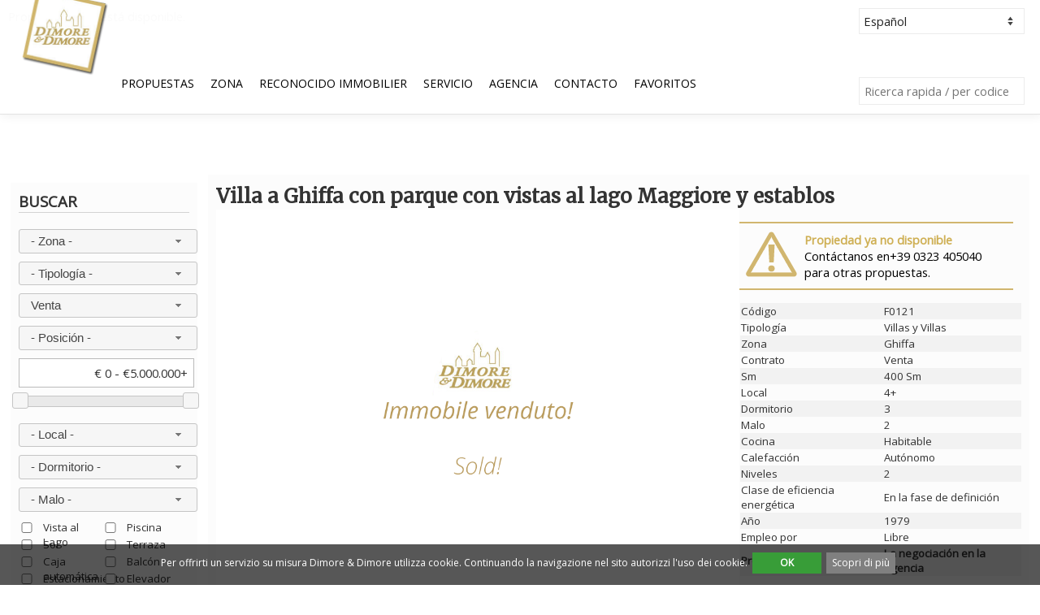

--- FILE ---
content_type: text/html; charset=UTF-8
request_url: https://www.dimoreedimore.it/esp/casas-y-villas/individual-villa/F0121.html
body_size: 17799
content:
<!DOCTYPE html PUBLIC "-//W3C//DTD XHTML 1.0 Transitional//EN" "http://www.w3.org/TR/xhtml1/DTD/xhtml1-transitional.dtd">
<!--[if lt IE 7]>      <html lang="es" class="no-js lt-ie9 lt-ie8 lt-ie7" xmlns="http://www.w3.org/1999/xhtml"> <![endif]-->
<!--[if IE 7]>         <html lang="es" class="no-js lt-ie9 lt-ie8" xmlns="http://www.w3.org/1999/xhtml"> <![endif]-->
<!--[if IE 8]>         <html lang="es" class="no-js lt-ie9" xmlns="http://www.w3.org/1999/xhtml"> <![endif]-->
<!--[if gt IE 8]><!--> <html lang="es" class="no-js" xmlns="http://www.w3.org/1999/xhtml"> <!--<![endif]-->
    <head >
				<meta http-equiv="Cache-Control" content="max-age=57600,must-revalidate" />
		<meta http-equiv="Pragma" content="public" />
		<meta http-equiv="Expires" content="Mon, 27 Apr 2026 01:05:17 GMT" />
		<title>Villa a Ghiffa con parque con vistas al lago Maggiore y establos - Agencia inmobiliaria en Verbania | Dimore&Dimore</title>
		<meta http-equiv="content-type" content="text/html; charset=UTF-8;" />
		<meta name="author" content="Ma2" />
		<meta name="subject" content="Prestigious Real Estates" />
		<meta name="description" content="Villa a Ghiffa con parque y vista al lago. En el parque, con espectaculares vistas al lago de la villa en dos niveles son los establos, casa del cuidador, un cobertizo y un precioso estanque. Situado en las estribaciones de la propiedad Verbania insertarse en un lugar &uacute;nico y privilegiado goza de total privacidad estar rodeado de la plaza parque. 7800, en parte, a un c&eacute;sped en el bosque, como la madera fresca de thuja, arce japon&eacute;s antiguo de oliva el 'al lado del estanque, hay una multitud de plantas aut&oacute;ctonas t&iacute;picas del lago como azaleas, rododendros, camelias y de nuevo cedros L&iacute;bano, cipreses y alerces, mimosas, acebos." />
		<meta name="keywords" content="bienes inmuebles, Lago Mayor, edificios, villas, apartamentos, " />
		<meta name="copyright" content="Dimore &amp; Dimore" />
		<meta name="distribution" content="Global" />
		<meta name="robots" content="index, follow" />
			<meta name="googlebot" content="index, follow" />		<meta name="location" content="Italy" />
		<meta name="language" content="es" />
		<!-- facebook 
					<meta property="fb:app_id" content="182234715127717"> -->
					<meta property="og:site_name" content="DimoreeDimore.it">
					<meta property="og:title" content="Agenzia Immobiliare Dimore & Dimore - ville, case e appartamenti in vendita sul lago Maggiore">
					<meta property="og:description" content="Dimore & Dimore è l'agenzia immobiliare di riferimento per la vendita di ville, case e appartamenti sul lago Maggiore.">
					<meta property="og:image" content="https://www.dimoreedimore.it/css/img/default-sold.jpg">
					<meta property="og:url" content="https://www.dimoreedimore.it/esp/villas-y-villas/villas-independientes/villa-a-ghiffa-con-parque-con-vistas-al-lago-maggiore-y-establos/F0121.html">
				<!-- facebook -->

				<!-- twitter -->
					<meta name="twitter:card" content="summary">
					<meta name="twitter:title" content="DimoreeDimore.it - Agenzia Immobiliare Dimore & Dimore - ville, case e appartamenti in vendita sul lago Maggiore">
					<meta name="twitter:description" content="Dimore & Dimore è l'agenzia immobiliare di riferimento per la vendita di ville, case e appartamenti sul lago Maggiore.">
					<meta name="twitter:image" content="https://www.dimoreedimore.it/css/img/default-sold.jpg">
					<meta name="twitter:url" content="https://www.dimoreedimore.it/esp/villas-y-villas/villas-independientes/villa-a-ghiffa-con-parque-con-vistas-al-lago-maggiore-y-establos/F0121.html">
				<!-- twitter -->		<link rel="canonical" href="https://www.dimoreedimore.it/esp/villas-y-villas/villas-independientes/villa-a-ghiffa-con-parque-con-vistas-al-lago-maggiore-y-establos/F0121.html" />		<link rel="alternate" href="https://www.dimoreedimore.it/ita/ville-e-villette/ville-indipendenti/villa-a-ghiffa-con-parco-in-vista-lago-maggiore-e-scuderie/F0121.html" hreflang="it" /><link rel="alternate" href="https://www.dimoreedimore.it/deu/villen-und-villen/unabh%C3%A4ngige-villen/villa-zu-ghiffa-mit-park-mit-blick-auf-den-lago-maggiore-und-stallen/F0121.html" hreflang="de" /><link rel="alternate" href="https://www.dimoreedimore.it/eng/villas-and-villas/independent-villas/villa-to-ghiffa-with-park-overlooking-lake-maggiore-and-stables/F0121.html" hreflang="en" /><link rel="alternate" href="https://www.dimoreedimore.it/fra/villas-et-villas/villas-ind%C3%A9pendantes/villa-a-ghiffa-avec-parc-surplombant-le-lac-majeur-et-les-ecuries/F0121.html" hreflang="fr" /><link rel="alternate" href="https://www.dimoreedimore.it/rus/%D0%92%D0%B8%D0%BB%D0%BB%D1%8B-%D0%B8-%D0%92%D0%B8%D0%BB%D0%BB%D1%8B/%D0%9D%D0%B5%D0%B7%D0%B0%D0%B2%D0%B8%D1%81%D0%B8%D0%BC%D1%8B%D0%B5-%D0%B2%D0%B8%D0%BB%D0%BB%D1%8B/ghiffa/F0121.html" hreflang="ru" /><link rel="alternate" href="https://www.dimoreedimore.it/chi/%E5%88%A5%E5%A2%85%E5%92%8C%E5%88%A5%E5%A2%85/%E7%8B%AC%E7%AB%8B%E5%88%AB%E5%A2%85/ghiffa/F0121.html" hreflang="zh-cn" />		<div class='divInfo'>Propiedad ya no está disponible.</div>				
		<!-- <style>#galleria{height:400px}</style> -->
		<!-- <style>#galleriabis{height:400px}</style> -->
		
        <meta name="viewport" content="width=device-width, initial-scale=1">
		
		<link href="https://fonts.googleapis.com/css?family=Merriweather|Open+Sans" rel="stylesheet">

		<link rel="shortcut icon" href="https://www.dimoreedimore.it/favicon.ico?3" />
        <link rel="stylesheet" href="https://www.dimoreedimore.it/css/normalize.css?3" />
        <link rel="stylesheet" href="https://www.dimoreedimore.it/css/maind.css?3" />
        <link rel="stylesheet" href="https://www.dimoreedimore.it/css/animate.css?3" />
		
		<link rel="stylesheet" href="https://www.dimoreedimore.it/js/assets/owl.carousel.min.css?3" />
		<link rel="stylesheet" href="https://www.dimoreedimore.it/js/assets/owl.theme.default.min.css?3" />		
		
		<link rel="stylesheet" type="text/css" href="https://www.dimoreedimore.it/css/tree/jquery.treeview.css?3" />
		<link rel="stylesheet" type="text/css" href="https://www.dimoreedimore.it/css/ibacor-sosmed-button.css?3" />
		<link rel="stylesheet" type="text/css" href="https://www.dimoreedimore.it/css/css/font-awesome.css?3" />
		
		<link rel="stylesheet" href="//code.jquery.com/ui/1.12.1/themes/base/jquery-ui.css">
		
		<link rel="stylesheet" type="text/css" href="https://www.dimoreedimore.it/css/colorbox.css?3" />
		<link rel="stylesheet" type="text/css" href="https://www.dimoreedimore.it/js/slick/slick.css"/>
		<link rel="stylesheet" type="text/css" href="https://www.dimoreedimore.it/js/slick/slick-theme.css"/>
		
		<!-- Hotjar Tracking Code for https://www.dimoreedimore.it/ -->
		<script>
			(function(h,o,t,j,a,r){
				h.hj=h.hj||function(){(h.hj.q=h.hj.q||[]).push(arguments)};
				h._hjSettings={hjid:2630826,hjsv:6};
				a=o.getElementsByTagName('head')[0];
				r=o.createElement('script');r.async=1;
				r.src=t+h._hjSettings.hjid+j+h._hjSettings.hjsv;
				a.appendChild(r);
			})(window,document,'https://static.hotjar.com/c/hotjar-','.js?sv=');
		</script>
		
    </head>
    <body id="masthead">
	
	<script
	id="partoo-messaging-widget"
	type="module"
	src="https://cdn.partoo.co/widget/prod/latest.js"
	data-token="ec583e94-bd96-4bdc-bb28-80a6773cd2b5"
	data-icon="message_logo_icon"
	data-color="#0085f2"

	data-policy-url="https://app.partoo.co/privacy/messaging/ce5703a0-493d-4502-8adc-
	8012098c2313?lang=it"

	data-country="IT"></script>

		<noscript>
			<div style="background-color:#ffff90; line-height:0.95;">
				<div >
					<p><strong>Sembra che JavaScript sia disabilitato sul tuo browser.</strong></p>
					<p>JavaScript DEVE essere abilitato sul tuo browser per poter utilizzare le funzionalità di questo sito web.</p>
				</div>
			</div>
		</noscript>
		
			<script>
				function AcceptCookie(){
				document.cookie="cpolicy=1; expires=Thu, 28 Dec 2028 12:00:00 UTC; path=/";
				var element = document.getElementById("divAcceptCookie");
				element.parentNode.removeChild(element);
				}
				
				if (typeof window.popitup === "undefined") {
				window.popitup = function(url,t){
									newwindow=window.open(url,t,"height=600,width=450, scrollbars=yes");
									if (window.focus){
										newwindow.focus()
									}
									return false;
						}
				}
			</script>	<div id='divAcceptCookie' style='bottom:0; width:100%; z-index:100000000; margin:0; position:fixed; min-height:30px; color:white; background:rgba(0, 0, 0, 0.66); padding:10px; text-align:Center; font-size:9pt;'>
				<div style='width:80%; margin:0 auto;'>
				<p style='color:white; text-align:center;margin:0;'>
					Per offrirti un servizio su misura Dimore &amp; Dimore utilizza cookie. Continuando la navigazione nel sito autorizzi l'uso dei cookie.
					&nbsp;<a style='font-weight:bold; min-width:75px; text-decoration:none; display:inline-block; background: rgb(56, 157, 56); color:white; padding:5px;cursor:pointer;' onclick='AcceptCookie();'>OK</a>
					&nbsp;<a style='min-width:75px; text-decoration:none; display:inline-block; background:gray; color:white; padding:5px; cursor:pointer' onclick='popitup("/pages/cookie-policy.php")'>
					Scopri di più</a>
				</p>
				</div>
			</div>		
		<div id="overTheTopBarFixed" >
		
			<div id="overTheTopBarMenu">
			
				<div id="overTheTopBarTopMenu">
					<a href="tel:+39 0323 405040"><i style="font-size:17pt;" class="fa fa-phone"></i></a>&nbsp;&nbsp;&nbsp;
					<a onclick="$('#menuSearchHover').fadeToggle('slow'); $('body').addClass('modal_open');"><i style="font-size:17pt;" class="fa fa-search"></i></a>&nbsp;&nbsp;
					<a href="https://www.dimoreedimore.it/esp/preferiti.html"><i style="font-size:17pt;" class="fa fa-heart"></i></a>&nbsp;&nbsp;&nbsp;
					<a onclick="$('#menuAreeHover').fadeToggle('slow'); $('body').addClass('modal_open');"><i style="font-size:17pt;" class="fa fa-map-marker"></i></a>&nbsp;&nbsp;&nbsp;
					<a onclick="$('#menuCarHover').fadeToggle('slow'); $('body').addClass('modal_open');"><i style="font-size:17pt;" class="fa fa-bars"></i></a>
					
					
					<div id="menuCarHover" >
						<div id="innerOverTheTopBarTopMenu"><a onclick="$('#menuCarHover').fadeToggle('slow'); $('body').removeClass('modal_open');"><i class="fa fa-times"></i></a></div><ul id="catAccordion" ><li ><div ><a href="/esp/villas-y-villas.html" >villas y villas</a></div><ul ><a href="/esp/villas-y-villas/villas-independientes.html" ><li >Villas independientes</li></a><a href="/esp/villas-y-villas/villas-adosadas.html" ><li >Villas adosadas</li></a><a href="/esp/villas-y-villas/casas-adosadas.html" ><li >Casas adosadas</li></a><a href="/esp/villas-y-villas/villas-de-lujo.html" ><li >Villas de lujo</li></a></ul></li><li ><div ><a href="/esp/apartamentos.html" >apartamentos</a></div><ul ><a href="/esp/apartamentos/casas.html" ><li >Casas</li></a><a href="/esp/apartamentos/estudios.html" ><li >Estudios</li></a><a href="/esp/apartamentos/apartamentos-de-dos-habitaciones.html" ><li >Apartamentos de dos habitaciones</li></a><a href="/esp/apartamentos/apartamentos-de-tres-habitaciones.html" ><li >Apartamentos de tres habitaciones</li></a><a href="/esp/apartamentos/apartamentos-de-cuatro-habitaciones.html" ><li >Apartamentos de cuatro habitaciones</li></a><a href="/esp/apartamentos/%C3%81ticos.html" ><li >Áticos</li></a><a href="/esp/apartamentos/desv%C3%A1n.html" ><li >Desván</li></a><a href="/esp/apartamentos/%C3%81tico.html" ><li >Ático</li></a></ul></li><li ><div ><a href="/esp/casas-rurales-y-cortijos.html" >casas rurales y cortijos</a></div></li><li ><div ><a href="/esp/tierra.html" >tierra</a></div></li><li ><div ><a href="/esp/propiedad-comercial.html" >propiedad comercial</a></div><ul ><a href="/esp/propiedad-comercial/oficinas.html" ><li >Oficinas</li></a><a href="/esp/propiedad-comercial/restaurante.html" ><li >restaurante</li></a><a href="/esp/propiedad-comercial/tiendas.html" ><li >Tiendas</li></a><a href="/esp/propiedad-comercial/tiendas-y-almacenes.html" ><li >Tiendas y almacenes</li></a><a href="/esp/propiedad-comercial/.html" ><li ></li></a><a href="/esp/propiedad-comercial/.html" ><li ></li></a></ul></li><li ><div ><a href="/esp/residencias-del-lago-maggiore.html" >residencias del lago maggiore</a></div></li><li ><div ><a href="/esp/operaciones-inmobiliarias.html" >operaciones inmobiliarias</a></div></li></ul>					</div>
					
					<div id="menuAreeHover" >
						<div id="innerOverTheTopBarTopMenu"><a onclick="$('#menuAreeHover').fadeToggle('slow'); $('body').removeClass('modal_open');"><i class="fa fa-times"></i></a></div><ul id="areeAccordion" ><li ><div ><a href="/esp/lago-maggiore.html" >lago maggiore</a></div><ul><a href="/esp/lago-maggiore/angera.html" ><li >Angera</li></a><a href="/esp/lago-maggiore/arizzano.html" ><li >Arizzano</li></a><a href="/esp/lago-maggiore/arona.html" ><li >Arona</li></a><a href="/esp/lago-maggiore/baveno.html" ><li >Baveno</li></a><a href="/esp/lago-maggiore/bee.html" ><li >Bee</li></a><a href="/esp/lago-maggiore/belgirate.html" ><li >Belgirate</li></a><a href="/esp/lago-maggiore/brovello-carpugnino.html" ><li >Brovello Carpugnino</li></a><a href="/esp/lago-maggiore/cannero-riviera.html" ><li >Cannero Riviera</li></a><a href="/esp/lago-maggiore/cannobio.html" ><li >Cannobio</li></a><a href="/esp/lago-maggiore/castelletto-sopra-ticino.html" ><li >Castelletto sopra Ticino</li></a><a href="/esp/lago-maggiore/dormelletto.html" ><li >Dormelletto</li></a><a href="/esp/lago-maggiore/ghiffa.html" ><li >Ghiffa</li></a><a href="/esp/lago-maggiore/gignese.html" ><li >Gignese</li></a><a href="/esp/lago-maggiore/invorio.html" ><li >Invorio</li></a><a href="/esp/lago-maggiore/ispra.html" ><li >Ispra</li></a><a href="/esp/lago-maggiore/laveno-mombello.html" ><li >Laveno Mombello</li></a><a href="/esp/lago-maggiore/leggiuno.html" ><li >Leggiuno</li></a><a href="/esp/lago-maggiore/lesa.html" ><li >Lesa</li></a><a href="/esp/lago-maggiore/luino.html" ><li >Luino</li></a><a href="/esp/lago-maggiore/maccagno.html" ><li >Maccagno</li></a><a href="/esp/lago-maggiore/massino-visconti.html" ><li >Massino Visconti</li></a><a href="/esp/lago-maggiore/meina.html" ><li >Meina</li></a><a href="/esp/lago-maggiore/monvalle.html" ><li >Monvalle</li></a><a href="/esp/lago-maggiore/oggebbio.html" ><li >Oggebbio</li></a><a href="/esp/lago-maggiore/porto-valtravaglia.html" ><li >Porto Valtravaglia</li></a><a href="/esp/lago-maggiore/premeno.html" ><li >Premeno</li></a><a href="/esp/lago-maggiore/ranco.html" ><li >Ranco</li></a><a href="/esp/lago-maggiore/sesto-calende.html" ><li >Sesto Calende</li></a><a href="/esp/lago-maggiore/stresa.html" ><li >Stresa</li></a><a href="/esp/lago-maggiore/taino.html" ><li >Taino</li></a><a href="/esp/lago-maggiore/trarego-viggiona.html" ><li >Trarego Viggiona</li></a><a href="/esp/lago-maggiore/verbania.html" ><li >Verbania</li></a><a href="/esp/lago-maggiore/vignone.html" ><li >Vignone</li></a></ul></li><li ><div ><a href="/esp/lago-mergozzo.html" >lago mergozzo</a></div><ul><a href="/esp/lago-mergozzo/mergozzo.html" ><li >Mergozzo</li></a></ul></li><li ><div ><a href="/esp/lago-orta.html" >lago orta</a></div><ul><a href="/esp/lago-orta/ameno.html" ><li >Ameno</li></a><a href="/esp/lago-orta/armeno.html" ><li >Armeno</li></a><a href="/esp/lago-orta/arola.html" ><li >Arola</li></a><a href="/esp/lago-orta/aurano.html" ><li >Aurano</li></a><a href="/esp/lago-orta/cesara.html" ><li >Cesara</li></a><a href="/esp/lago-orta/gozzano.html" ><li >Gozzano</li></a><a href="/esp/lago-orta/madonna-del-sasso.html" ><li >Madonna del Sasso</li></a><a href="/esp/lago-orta/miasino.html" ><li >Miasino</li></a><a href="/esp/lago-orta/nonio.html" ><li >Nonio</li></a><a href="/esp/lago-orta/omegna.html" ><li >Omegna</li></a><a href="/esp/lago-orta/orta-san-giulio.html" ><li >Orta San Giulio</li></a><a href="/esp/lago-orta/pella.html" ><li >Pella</li></a><a href="/esp/lago-orta/pettenasco.html" ><li >Pettenasco</li></a><a href="/esp/lago-orta/quarna-sopra.html" ><li >Quarna Sopra</li></a><a href="/esp/lago-orta/quarna-sotto.html" ><li >Quarna Sotto</li></a><a href="/esp/lago-orta/san-maurizio-d%27opaglio.html" ><li >San Maurizio d'Opaglio</li></a><a href="/esp/lago-orta/soriso.html" ><li >Soriso</li></a></ul></li><li ><div ><a href="/esp/alto-vergante.html" >alto vergante</a></div><ul><a href="/esp/alto-vergante/brovello-carpugnino.html" ><li >Brovello Carpugnino</li></a><a href="/esp/alto-vergante/colazza.html" ><li >Colazza</li></a><a href="/esp/alto-vergante/gignese.html" ><li >Gignese</li></a><a href="/esp/alto-vergante/invorio.html" ><li >Invorio</li></a><a href="/esp/alto-vergante/lesa.html" ><li >Lesa</li></a><a href="/esp/alto-vergante/massino-visconti.html" ><li >Massino Visconti</li></a><a href="/esp/alto-vergante/meina.html" ><li >Meina</li></a><a href="/esp/alto-vergante/nebbiuno.html" ><li >Nebbiuno</li></a><a href="/esp/alto-vergante/pisano.html" ><li >Pisano</li></a></ul></li></ul>					</div>
					
					<div id="menuSearchHover" >
						<div id="innerOverTheTopBarTopMenu"><a onclick="$('#menuSearchHover').fadeToggle('slow'); $('body').removeClass('modal_open');"><i class="fa fa-times"></i></a></div><div id='showHideDivSearch'>
			<p class='menuLine'>Buscar</p>
			<form action='/index.php?action=searchProdR' method='post'>
				<select name="localita" id="localita" ><option value="-" selected>- Zona -</option><option value="-*-Verbania" style="font-weight:bold;">Verbania</option><option value="1482">&nbsp;&nbsp;&nbsp;Antoliva</option><option value="1483">&nbsp;&nbsp;&nbsp;Biganzolo</option><option value="1484">&nbsp;&nbsp;&nbsp;Cavandone</option><option value="1485">&nbsp;&nbsp;&nbsp;Fondotoce</option><option value="1486">&nbsp;&nbsp;&nbsp;Intra</option><option value="1487">&nbsp;&nbsp;&nbsp;Pallanza</option><option value="1488">&nbsp;&nbsp;&nbsp;Possaccio</option><option value="1489">&nbsp;&nbsp;&nbsp;Suna</option><option value="1490">&nbsp;&nbsp;&nbsp;Trobaso</option><option value="1491">&nbsp;&nbsp;&nbsp;Zoverallo</option><option value="-*-Verbano-Cusio-Ossola" style="font-weight:bold;">Verbano-Cusio-Ossola</option><option value="570">&nbsp;&nbsp;&nbsp;Antrona Schieranco</option><option value="571">&nbsp;&nbsp;&nbsp;Anzola d'Ossola</option><option value="572">&nbsp;&nbsp;&nbsp;Arizzano</option><option value="574">&nbsp;&nbsp;&nbsp;Aurano</option><option value="576">&nbsp;&nbsp;&nbsp;Bannio Anzino</option><option value="577">&nbsp;&nbsp;&nbsp;Baveno</option><option value="578">&nbsp;&nbsp;&nbsp;Bee</option><option value="579">&nbsp;&nbsp;&nbsp;Belgirate</option><option value="580">&nbsp;&nbsp;&nbsp;Beura Cardezza</option><option value="581">&nbsp;&nbsp;&nbsp;Bognanco</option><option value="582">&nbsp;&nbsp;&nbsp;Brovello Carpugnino</option><option value="583">&nbsp;&nbsp;&nbsp;Calasca Castiglione</option><option value="584">&nbsp;&nbsp;&nbsp;Cambiasca</option><option value="585">&nbsp;&nbsp;&nbsp;Cannero Riviera</option><option value="586">&nbsp;&nbsp;&nbsp;Cannobio</option><option value="587">&nbsp;&nbsp;&nbsp;Caprezzo</option><option value="588">&nbsp;&nbsp;&nbsp;Casale Corte Cerro</option><option value="590">&nbsp;&nbsp;&nbsp;Ceppo Morelli</option><option value="592">&nbsp;&nbsp;&nbsp;Cossogno</option><option value="593">&nbsp;&nbsp;&nbsp;Craveggia</option><option value="594">&nbsp;&nbsp;&nbsp;Crevoladossola</option><option value="595">&nbsp;&nbsp;&nbsp;Crodo</option><option value="596">&nbsp;&nbsp;&nbsp;Cursolo Orasso</option><option value="597">&nbsp;&nbsp;&nbsp;Domodossola</option><option value="599">&nbsp;&nbsp;&nbsp;Falmenta</option><option value="601">&nbsp;&nbsp;&nbsp;Germagno</option><option value="602">&nbsp;&nbsp;&nbsp;Ghiffa</option><option value="603">&nbsp;&nbsp;&nbsp;Gignese</option><option value="604">&nbsp;&nbsp;&nbsp;Gravellona Toce</option><option value="606">&nbsp;&nbsp;&nbsp;Intragna</option><option value="608">&nbsp;&nbsp;&nbsp;Macugnaga</option><option value="609">&nbsp;&nbsp;&nbsp;Madonna del Sasso</option><option value="610">&nbsp;&nbsp;&nbsp;Malesco</option><option value="613">&nbsp;&nbsp;&nbsp;Mergozzo</option><option value="614">&nbsp;&nbsp;&nbsp;Miazzina</option><option value="616">&nbsp;&nbsp;&nbsp;Montescheno</option><option value="618">&nbsp;&nbsp;&nbsp;Oggebbio</option><option value="619">&nbsp;&nbsp;&nbsp;Omegna</option><option value="620">&nbsp;&nbsp;&nbsp;Ornavasso</option><option value="622">&nbsp;&nbsp;&nbsp;Piedimulera</option><option value="623">&nbsp;&nbsp;&nbsp;Pieve Vergonte</option><option value="624">&nbsp;&nbsp;&nbsp;Premeno</option><option value="625">&nbsp;&nbsp;&nbsp;Premia</option><option value="626">&nbsp;&nbsp;&nbsp;Premosello Chiovenda</option><option value="628">&nbsp;&nbsp;&nbsp;Quarna Sotto</option><option value="630">&nbsp;&nbsp;&nbsp;San Bernardino Verbano</option><option value="631">&nbsp;&nbsp;&nbsp;Santa Maria Maggiore</option><option value="633">&nbsp;&nbsp;&nbsp;Stresa</option><option value="635">&nbsp;&nbsp;&nbsp;Trarego Viggiona</option><option value="639">&nbsp;&nbsp;&nbsp;Vanzone con San Carlo</option><option value="640">&nbsp;&nbsp;&nbsp;Varzo</option><option value="643">&nbsp;&nbsp;&nbsp;Vignone</option><option value="644">&nbsp;&nbsp;&nbsp;Villadossola</option><option value="646">&nbsp;&nbsp;&nbsp;Vogogna</option><option value="-*-Novara" style="font-weight:bold;">Novara</option><option value="297">&nbsp;&nbsp;&nbsp;Agrate Conturbia</option><option value="298">&nbsp;&nbsp;&nbsp;Ameno</option><option value="299">&nbsp;&nbsp;&nbsp;Armeno</option><option value="300">&nbsp;&nbsp;&nbsp;Arona</option><option value="304">&nbsp;&nbsp;&nbsp;Boca</option><option value="305">&nbsp;&nbsp;&nbsp;Bogogno</option><option value="307">&nbsp;&nbsp;&nbsp;Borgo Ticino</option><option value="309">&nbsp;&nbsp;&nbsp;Borgomanero</option><option value="320">&nbsp;&nbsp;&nbsp;Castelletto sopra Ticino</option><option value="323">&nbsp;&nbsp;&nbsp;Cavallirio</option><option value="325">&nbsp;&nbsp;&nbsp;Colazza</option><option value="328">&nbsp;&nbsp;&nbsp;Cureggio</option><option value="330">&nbsp;&nbsp;&nbsp;Dormelletto</option><option value="332">&nbsp;&nbsp;&nbsp;Fontaneto d'Agogna</option><option value="335">&nbsp;&nbsp;&nbsp;Gargallo</option><option value="336">&nbsp;&nbsp;&nbsp;Gattico</option><option value="338">&nbsp;&nbsp;&nbsp;Gozzano</option><option value="341">&nbsp;&nbsp;&nbsp;Invorio</option><option value="343">&nbsp;&nbsp;&nbsp;Lesa</option><option value="344">&nbsp;&nbsp;&nbsp;Maggiora</option><option value="347">&nbsp;&nbsp;&nbsp;Massino Visconti</option><option value="348">&nbsp;&nbsp;&nbsp;Meina</option><option value="349">&nbsp;&nbsp;&nbsp;Mezzomerico</option><option value="350">&nbsp;&nbsp;&nbsp;Miasino</option><option value="352">&nbsp;&nbsp;&nbsp;Nebbiuno</option><option value="354">&nbsp;&nbsp;&nbsp;Novara</option><option value="355">&nbsp;&nbsp;&nbsp;Oleggio</option><option value="357">&nbsp;&nbsp;&nbsp;Orta San Giulio</option><option value="358">&nbsp;&nbsp;&nbsp;Paruzzaro</option><option value="359">&nbsp;&nbsp;&nbsp;Pella</option><option value="360">&nbsp;&nbsp;&nbsp;Pettenasco</option><option value="361">&nbsp;&nbsp;&nbsp;Pisano</option><option value="362">&nbsp;&nbsp;&nbsp;Pogno</option><option value="363">&nbsp;&nbsp;&nbsp;Pombia</option><option value="368">&nbsp;&nbsp;&nbsp;San Maurizio d'Opaglio</option><option value="375">&nbsp;&nbsp;&nbsp;Suno</option><option value="379">&nbsp;&nbsp;&nbsp;Vaprio d'Agogna</option><option value="380">&nbsp;&nbsp;&nbsp;Varallo Pombia</option><option value="381">&nbsp;&nbsp;&nbsp;Veruno</option><option value="-*-Varese" style="font-weight:bold;">Varese</option><option value="387">&nbsp;&nbsp;&nbsp;Angera</option><option value="391">&nbsp;&nbsp;&nbsp;Azzio</option><option value="392">&nbsp;&nbsp;&nbsp;Barasso</option><option value="397">&nbsp;&nbsp;&nbsp;Besozzo</option><option value="400">&nbsp;&nbsp;&nbsp;Bodio Lomnago</option><option value="404">&nbsp;&nbsp;&nbsp;Brezzo di Bedero</option><option value="420">&nbsp;&nbsp;&nbsp;Casale Litta</option><option value="427">&nbsp;&nbsp;&nbsp;Castello Cabiaglio</option><option value="429">&nbsp;&nbsp;&nbsp;Castelveccana</option><option value="435">&nbsp;&nbsp;&nbsp;Cittiglio</option><option value="438">&nbsp;&nbsp;&nbsp;Comabbio</option><option value="445">&nbsp;&nbsp;&nbsp;Curiglia con Monteviasco</option><option value="446">&nbsp;&nbsp;&nbsp;Cuveglio</option><option value="449">&nbsp;&nbsp;&nbsp;Dumenza</option><option value="450">&nbsp;&nbsp;&nbsp;Duno</option><option value="454">&nbsp;&nbsp;&nbsp;Gallarate</option><option value="456">&nbsp;&nbsp;&nbsp;Gavirate</option><option value="458">&nbsp;&nbsp;&nbsp;Gemonio</option><option value="460">&nbsp;&nbsp;&nbsp;Germignaga</option><option value="461">&nbsp;&nbsp;&nbsp;Golasecca</option><option value="468">&nbsp;&nbsp;&nbsp;Ispra</option><option value="471">&nbsp;&nbsp;&nbsp;Laveno Mombello</option><option value="472">&nbsp;&nbsp;&nbsp;Leggiuno</option><option value="475">&nbsp;&nbsp;&nbsp;Lozza</option><option value="476">&nbsp;&nbsp;&nbsp;Luino</option><option value="478">&nbsp;&nbsp;&nbsp;Maccagno</option><option value="486">&nbsp;&nbsp;&nbsp;Mesenzana</option><option value="487">&nbsp;&nbsp;&nbsp;Montegrino Valtravaglia</option><option value="488">&nbsp;&nbsp;&nbsp;Monvalle</option><option value="494">&nbsp;&nbsp;&nbsp;Orino</option><option value="498">&nbsp;&nbsp;&nbsp;Porto Valtravaglia</option><option value="500">&nbsp;&nbsp;&nbsp;Ranco</option><option value="503">&nbsp;&nbsp;&nbsp;Sangiano</option><option value="505">&nbsp;&nbsp;&nbsp;Sesto Calende</option><option value="508">&nbsp;&nbsp;&nbsp;Somma Lombardo</option><option value="509">&nbsp;&nbsp;&nbsp;Sumirago</option><option value="510">&nbsp;&nbsp;&nbsp;Taino</option><option value="513">&nbsp;&nbsp;&nbsp;Travedona Monate</option><option value="516">&nbsp;&nbsp;&nbsp;Valganna</option><option value="518">&nbsp;&nbsp;&nbsp;Varese</option><option value="520">&nbsp;&nbsp;&nbsp;Veddasca</option><option value="-*-Milano" style="font-weight:bold;">Milano</option><option value="220">&nbsp;&nbsp;&nbsp;Inveruno</option><option value="235">&nbsp;&nbsp;&nbsp;Milano</option><option value="284">&nbsp;&nbsp;&nbsp;Turbigo</option><option value="-*-Imperia" style="font-weight:bold;">Imperia</option><option value="1111">&nbsp;&nbsp;&nbsp;Sanremo</option><option value="-*-Savona" style="font-weight:bold;">Savona</option><option value="1135">&nbsp;&nbsp;&nbsp;Borghetto Santo Spirito</option><option value="1147">&nbsp;&nbsp;&nbsp;Ceriale</option><option value="1172">&nbsp;&nbsp;&nbsp;Pietra Ligure</option><option value="-*-Genova" style="font-weight:bold;">Genova</option><option value="1238">&nbsp;&nbsp;&nbsp;Rapallo</option><option value="-*-Torino" style="font-weight:bold;">Torino</option><option value="792">&nbsp;&nbsp;&nbsp;Casalborgone</option><option value="847">&nbsp;&nbsp;&nbsp;Giaveno</option><option value="880">&nbsp;&nbsp;&nbsp;Mazzè</option><option value="1004">&nbsp;&nbsp;&nbsp;Torino</option><option value="-*-Como" style="font-weight:bold;">Como</option><option value="53">&nbsp;&nbsp;&nbsp;Como</option><option value="-*-Alessandria" style="font-weight:bold;">Alessandria</option><option value="1330">&nbsp;&nbsp;&nbsp;Casale Monferrato</option><option value="1343">&nbsp;&nbsp;&nbsp;Castelnuovo Bormida</option><option value="1468">&nbsp;&nbsp;&nbsp;Valenza</option><option value="-*-Properties in other Countries" style="font-weight:bold;">Properties in other Countries</option><option value="1492">&nbsp;&nbsp;&nbsp;Properties in other Countries</option><option value="1498">&nbsp;&nbsp;&nbsp;Spain</option></select>
				<select name="categoria" id="categoria" ><option value="-" selected>- Tipología -</option><option value="-*-1">Villas y Villas</option><option value="22">&nbsp;&nbsp;Villas independientes</option><option value="23">&nbsp;&nbsp;Villas adosadas</option><option value="24">&nbsp;&nbsp;Casas adosadas</option><option value="25">&nbsp;&nbsp;Villas de lujo</option><option value="-*-4">Apartamentos</option><option value="35">&nbsp;&nbsp;Casas</option><option value="26">&nbsp;&nbsp;Estudios</option><option value="27">&nbsp;&nbsp;Apartamentos de dos habitaciones</option><option value="28">&nbsp;&nbsp;Apartamentos de tres habitaciones</option><option value="29">&nbsp;&nbsp;Apartamentos de cuatro habitaciones</option><option value="30">&nbsp;&nbsp;Áticos</option><option value="31">&nbsp;&nbsp;Desván</option><option value="32">&nbsp;&nbsp;Ático</option><option value="-*-26">Casas rurales y Cortijos</option><option value="-*-5">Tierra</option><option value="-*-10">Propiedad comercial</option><option value="13">&nbsp;&nbsp;Oficinas</option><option value="21">&nbsp;&nbsp;restaurante</option><option value="7">&nbsp;&nbsp;Tiendas</option><option value="6">&nbsp;&nbsp;Tiendas y almacenes</option><option value="34">&nbsp;&nbsp;</option><option value="33">&nbsp;&nbsp;</option><option value="-*-23">Residencias del lago Maggiore</option><option value="-*-25">Operaciones inmobiliarias</option></select>
				<select name="contratto" id="contratto"  ><option value="-" selected>- Contrato -</option><option value="1" selected>Venta</option><option value="2">Alquilar</option><option value="3">Estacional</option></select>
				<select name="posizione_prodotti" id="posizione_prodotti"><option value="-" selected>- Posición -</option><option value="1">El acceso al lago de la propiedad</option><option value="2">Dentro de los 300 metros del lago</option><option value="3">Estribaciones</option></select>
					<input type="text" id="amountmobileRange" readonly style="margin:0; display:inline; margin-bottom: 10px;"  placeholder="Rango de precio">
			<input type="hidden" name="range_prezzo_mobile" id="range_prezzo_mobile"  value="">
				<div id="slider-rangemobileRange"></div>
				<script type="text/javascript"> 
					function updateSliderMobile(){
						$("#slider-rangemobileRange").slider('values',[0,100000000000]);
						$( "#amountmobileRange" ).val( "€ " + "0" + " - €" + "5.000.000+" );
					}
				</script>
				<select name="locali" id="locali"><option value="-" selected>- Local -</option><option value="1">1</option><option value="2">2</option><option value="3">3</option><option value="4">4</option><option value="5">4+</option></select>
				<select name="camere_da_letto" id="camere_da_letto"><option value="-" selected>- Dormitorio -</option><option value="1">1</option><option value="2">2</option><option value="3">3</option><option value="4">4</option><option value="5">5</option><option value="6">6</option><option value="7">7</option><option value="8">8</option><option value="9">9</option><option value="10">10</option><option value="11">Más de 10</option></select>			
				<select name="bagno_prodotti" id="bagno_prodotti"><option value="-" selected>- Malo -</option><option value="1">1</option><option value="2">2</option><option value="3">3</option><option value="4">4</option><option value="5">5</option><option value="6">6</option><option value="7">7</option><option value="8">8</option><option value="9">9</option><option value="10">10</option><option value="11">Más de 10</option></select>					
				<br />	<div class='searchBoxLabelContainer'>
						<div  class='divSearchColBox'>	<p class='pSearchSX'> <input style='border:0;' type='checkbox' name='vista_prodotti'  /><input type='hidden' name='h_vista_prodotti'  />
							<label for='vista_prodotti'>Vista al Lago</label></p>	<p class='pSearchSX'> <input style='border:0;' type='checkbox' name='terreno_prodotti'  /><input type='hidden' name='h_terreno_prodotti'  />
							<label for='terreno_prodotti'>Sol</label></p>	<p class='pSearchSX'> <input style='border:0;' type='checkbox' name='box_prodotti'  /><input type='hidden' name='h_box_prodotti'  />
							<label for='box_prodotti'>Caja automática</label></p>	<p class='pSearchSX'> <input style='border:0;' type='checkbox' name='posto_auto_prodotti'  /><input type='hidden' name='h_posto_auto_prodotti'  />
							<label for='posto_auto_prodotti'>Estacionamiento</label></p>	</div><div  class='divSearchColBox'>	<p class='pSearchSX'> <input style='border:0;' type='checkbox' name='piscina_prodotti'  /><input type='hidden' name='h_piscina_prodotti'  />
							<label for='piscina_prodotti'>Piscina</label></p>	<p class='pSearchSX'> <input style='border:0;' type='checkbox' name='terrazzo_prodotti'  /><input type='hidden' name='h_terrazzo_prodotti'  />
							<label for='terrazzo_prodotti'>Terraza</label></p>	<p class='pSearchSX'> <input style='border:0;' type='checkbox' name='balcone_prodotti'  /><input type='hidden' name='h_balcone_prodotti'  />
							<label for='balcone_prodotti'>Balcón</label></p>
						<p class='pSearchSX'> <input style='border:0;' type='checkbox' name='ascensore_prodotti'  /><input type='hidden' name='h_ascensore_prodotti'  />
							<label for='ascensore_prodotti'>Elevador</label></p>	</div><div style='clear:both;'></div>	</div>	<input name='codice_prodotti' id='codice_prodotti' type='text' placeholder='Ricerca rapida / per codice' /><br />
					<input name='searchBut' id='searchBut' style='cursor:pointer;' type='submit' value='Buscar' />
				</form>	<p class='pAzzeraRicerca'><a href='/index.php?action=emptyProd' style='text-decoration:none; font-style:italic; font-size:9pt;'>Reiniciar la Búsqueda</a></p>	</div>					</div>
					
				</div>
			
				<div style="float:left; " id="overTheTopBarMenuSocial">
					<a href="https://www.dimoreedimore.it/index.php" title="Dimore&Dimore"><img src="https://www.dimoreedimore.it/img/overlogo.png?3" alt="Dimore&Dimore" /></a>
				</div>
				
				<div style="float:right;" id="overTheTopBarMenuMenu">
											<div id='langBar' class='transBar'>
									<select class='langSelect' class='transSelect'>
										<option value='ita' >Italiano</option>
										<option value='deu' >Alemán</option>
										<option value='eng' >Inglés</option>
										<option value='fra' >Francés</option>
										<option value='esp'  selected >Español</option>
										<option value='rus' >Ruso</option>
										<option value='cin' >Chino</option>
									</select>
									
								</div>						<div id='searchInMenu'>
				<form action='/index.php?action=searchProdR' method='post'>
					<input style='max-width: 96%;' name='codice_prodotti' id='codice_prodotti' type='text' value='' placeholder='Ricerca rapida / per codice' />
				</form>
			</div>					
				</div>
				
				<div style="float:left;" id="overTheTopBarMenuLang">				
					<div id="siteMenu">
						<div id="AVMenuOriz" class="noPrint">
		
					<div class="button">
						<a href="/esp/proposte.html" class="voice">Propuestas</a>
						<div class="AVPopovermenuOriz">
							<a class="AVlinkSottoCategoria" href="https://www.dimoreedimore.it/index.php?action=searchProd&contratto=1&action2=cleanR">Centa</a>
							<a class="AVlinkSottoCategoria" href="https://www.dimoreedimore.it/index.php?action=searchProd&contratto=2&action2=cleanR">Renta</a>
							<a class="AVlinkSottoCategoria" href="https://www.dimoreedimore.it/esp/vetrina.html">En la ventana</a>
							<a class="AVlinkSottoCategoria" href="https://www.dimoreedimore.it/esp/prestigious-real-estate.html">Bienes inmuebles de lujo</a>
							<a class="AVlinkSottoCategoria" href="https://www.dimoreedimore.it/index.php?action=searchProd">Busque una propiedad</a>
							<a class="AVlinkSottoCategoria" href="https://www.dimoreedimore.it/esp/preferiti.html">Favoritos</a>
						</div>
					</div>
					
					<div class="button">
						<a href="/esp/località.html" class="voice">Zona</a>
						<div class="AVPopovermenuOriz">
							<a class="AVlinkSottoCategoria" href="/esp/lago-maggiore.html">Lago Maggiore</a><a class="AVlinkSottoCategoria" href="/esp/lago-mergozzo.html">lago Mergozzo</a><a class="AVlinkSottoCategoria" href="/esp/lago-orta.html">Lago Orta</a><a class="AVlinkSottoCategoria" href="/esp/alto-vergante.html">Alto Vergante</a>
						</div>
					</div>
					
					<div class="button">
						<a href="/esp/prestigious-real-estate.html" class="voice">Reconocido Immobilier</a>
					</div>
					
					<div class="button">
						<a href="/esp/servizi.html" class="voice">Servicio</a>
					</div>
					
					<div class="button">
						<a href="/esp/chi-siamo.html" class="voice">Agencia</a>
					</div>
					
					<div class="button">
						<a href="/esp/contatti.html" class="voice">Contacto</a>
					</div><div class="button">
						<a href="/esp/preferiti.html" class="voice">Favoritos</a>
					</div><div style="clear:both;"></div>
							
				</div>					</div>	
				</div>				
				
				<div style="clear:both;"></div>
			</div>
			
			
		</div>
	  
		
		<div id="miniBar"></div> 
		
				
		<div id="miniMenuSpace" >
					</div>	
		
		<div id="siteContent">
		
			<div id="contentSpace">	
		
			
				<div id="menuSpace" >		<div id="searchInMenuSpace">
										<p class='menuLine'>Buscar</p>
			<form id='formForMap' action='/index.php?action=searchProdR' method='post'>
				<select name="localita" id="localita" ><option value="-" selected>- Zona -</option><option value="-*-Verbania" style="font-weight:bold;">Verbania</option><option value="1482">&nbsp;&nbsp;&nbsp;Antoliva</option><option value="1483">&nbsp;&nbsp;&nbsp;Biganzolo</option><option value="1484">&nbsp;&nbsp;&nbsp;Cavandone</option><option value="1485">&nbsp;&nbsp;&nbsp;Fondotoce</option><option value="1486">&nbsp;&nbsp;&nbsp;Intra</option><option value="1487">&nbsp;&nbsp;&nbsp;Pallanza</option><option value="1488">&nbsp;&nbsp;&nbsp;Possaccio</option><option value="1489">&nbsp;&nbsp;&nbsp;Suna</option><option value="1490">&nbsp;&nbsp;&nbsp;Trobaso</option><option value="1491">&nbsp;&nbsp;&nbsp;Zoverallo</option><option value="-*-Verbano-Cusio-Ossola" style="font-weight:bold;">Verbano-Cusio-Ossola</option><option value="570">&nbsp;&nbsp;&nbsp;Antrona Schieranco</option><option value="571">&nbsp;&nbsp;&nbsp;Anzola d'Ossola</option><option value="572">&nbsp;&nbsp;&nbsp;Arizzano</option><option value="574">&nbsp;&nbsp;&nbsp;Aurano</option><option value="576">&nbsp;&nbsp;&nbsp;Bannio Anzino</option><option value="577">&nbsp;&nbsp;&nbsp;Baveno</option><option value="578">&nbsp;&nbsp;&nbsp;Bee</option><option value="579">&nbsp;&nbsp;&nbsp;Belgirate</option><option value="580">&nbsp;&nbsp;&nbsp;Beura Cardezza</option><option value="581">&nbsp;&nbsp;&nbsp;Bognanco</option><option value="582">&nbsp;&nbsp;&nbsp;Brovello Carpugnino</option><option value="583">&nbsp;&nbsp;&nbsp;Calasca Castiglione</option><option value="584">&nbsp;&nbsp;&nbsp;Cambiasca</option><option value="585">&nbsp;&nbsp;&nbsp;Cannero Riviera</option><option value="586">&nbsp;&nbsp;&nbsp;Cannobio</option><option value="587">&nbsp;&nbsp;&nbsp;Caprezzo</option><option value="588">&nbsp;&nbsp;&nbsp;Casale Corte Cerro</option><option value="590">&nbsp;&nbsp;&nbsp;Ceppo Morelli</option><option value="592">&nbsp;&nbsp;&nbsp;Cossogno</option><option value="593">&nbsp;&nbsp;&nbsp;Craveggia</option><option value="594">&nbsp;&nbsp;&nbsp;Crevoladossola</option><option value="595">&nbsp;&nbsp;&nbsp;Crodo</option><option value="596">&nbsp;&nbsp;&nbsp;Cursolo Orasso</option><option value="597">&nbsp;&nbsp;&nbsp;Domodossola</option><option value="599">&nbsp;&nbsp;&nbsp;Falmenta</option><option value="601">&nbsp;&nbsp;&nbsp;Germagno</option><option value="602">&nbsp;&nbsp;&nbsp;Ghiffa</option><option value="603">&nbsp;&nbsp;&nbsp;Gignese</option><option value="604">&nbsp;&nbsp;&nbsp;Gravellona Toce</option><option value="606">&nbsp;&nbsp;&nbsp;Intragna</option><option value="608">&nbsp;&nbsp;&nbsp;Macugnaga</option><option value="609">&nbsp;&nbsp;&nbsp;Madonna del Sasso</option><option value="610">&nbsp;&nbsp;&nbsp;Malesco</option><option value="613">&nbsp;&nbsp;&nbsp;Mergozzo</option><option value="614">&nbsp;&nbsp;&nbsp;Miazzina</option><option value="616">&nbsp;&nbsp;&nbsp;Montescheno</option><option value="618">&nbsp;&nbsp;&nbsp;Oggebbio</option><option value="619">&nbsp;&nbsp;&nbsp;Omegna</option><option value="620">&nbsp;&nbsp;&nbsp;Ornavasso</option><option value="622">&nbsp;&nbsp;&nbsp;Piedimulera</option><option value="623">&nbsp;&nbsp;&nbsp;Pieve Vergonte</option><option value="624">&nbsp;&nbsp;&nbsp;Premeno</option><option value="625">&nbsp;&nbsp;&nbsp;Premia</option><option value="626">&nbsp;&nbsp;&nbsp;Premosello Chiovenda</option><option value="628">&nbsp;&nbsp;&nbsp;Quarna Sotto</option><option value="630">&nbsp;&nbsp;&nbsp;San Bernardino Verbano</option><option value="631">&nbsp;&nbsp;&nbsp;Santa Maria Maggiore</option><option value="633">&nbsp;&nbsp;&nbsp;Stresa</option><option value="635">&nbsp;&nbsp;&nbsp;Trarego Viggiona</option><option value="639">&nbsp;&nbsp;&nbsp;Vanzone con San Carlo</option><option value="640">&nbsp;&nbsp;&nbsp;Varzo</option><option value="643">&nbsp;&nbsp;&nbsp;Vignone</option><option value="644">&nbsp;&nbsp;&nbsp;Villadossola</option><option value="646">&nbsp;&nbsp;&nbsp;Vogogna</option><option value="-*-Novara" style="font-weight:bold;">Novara</option><option value="297">&nbsp;&nbsp;&nbsp;Agrate Conturbia</option><option value="298">&nbsp;&nbsp;&nbsp;Ameno</option><option value="299">&nbsp;&nbsp;&nbsp;Armeno</option><option value="300">&nbsp;&nbsp;&nbsp;Arona</option><option value="304">&nbsp;&nbsp;&nbsp;Boca</option><option value="305">&nbsp;&nbsp;&nbsp;Bogogno</option><option value="307">&nbsp;&nbsp;&nbsp;Borgo Ticino</option><option value="309">&nbsp;&nbsp;&nbsp;Borgomanero</option><option value="320">&nbsp;&nbsp;&nbsp;Castelletto sopra Ticino</option><option value="323">&nbsp;&nbsp;&nbsp;Cavallirio</option><option value="325">&nbsp;&nbsp;&nbsp;Colazza</option><option value="328">&nbsp;&nbsp;&nbsp;Cureggio</option><option value="330">&nbsp;&nbsp;&nbsp;Dormelletto</option><option value="332">&nbsp;&nbsp;&nbsp;Fontaneto d'Agogna</option><option value="335">&nbsp;&nbsp;&nbsp;Gargallo</option><option value="336">&nbsp;&nbsp;&nbsp;Gattico</option><option value="338">&nbsp;&nbsp;&nbsp;Gozzano</option><option value="341">&nbsp;&nbsp;&nbsp;Invorio</option><option value="343">&nbsp;&nbsp;&nbsp;Lesa</option><option value="344">&nbsp;&nbsp;&nbsp;Maggiora</option><option value="347">&nbsp;&nbsp;&nbsp;Massino Visconti</option><option value="348">&nbsp;&nbsp;&nbsp;Meina</option><option value="349">&nbsp;&nbsp;&nbsp;Mezzomerico</option><option value="350">&nbsp;&nbsp;&nbsp;Miasino</option><option value="352">&nbsp;&nbsp;&nbsp;Nebbiuno</option><option value="354">&nbsp;&nbsp;&nbsp;Novara</option><option value="355">&nbsp;&nbsp;&nbsp;Oleggio</option><option value="357">&nbsp;&nbsp;&nbsp;Orta San Giulio</option><option value="358">&nbsp;&nbsp;&nbsp;Paruzzaro</option><option value="359">&nbsp;&nbsp;&nbsp;Pella</option><option value="360">&nbsp;&nbsp;&nbsp;Pettenasco</option><option value="361">&nbsp;&nbsp;&nbsp;Pisano</option><option value="362">&nbsp;&nbsp;&nbsp;Pogno</option><option value="363">&nbsp;&nbsp;&nbsp;Pombia</option><option value="368">&nbsp;&nbsp;&nbsp;San Maurizio d'Opaglio</option><option value="375">&nbsp;&nbsp;&nbsp;Suno</option><option value="379">&nbsp;&nbsp;&nbsp;Vaprio d'Agogna</option><option value="380">&nbsp;&nbsp;&nbsp;Varallo Pombia</option><option value="381">&nbsp;&nbsp;&nbsp;Veruno</option><option value="-*-Varese" style="font-weight:bold;">Varese</option><option value="387">&nbsp;&nbsp;&nbsp;Angera</option><option value="391">&nbsp;&nbsp;&nbsp;Azzio</option><option value="392">&nbsp;&nbsp;&nbsp;Barasso</option><option value="397">&nbsp;&nbsp;&nbsp;Besozzo</option><option value="400">&nbsp;&nbsp;&nbsp;Bodio Lomnago</option><option value="404">&nbsp;&nbsp;&nbsp;Brezzo di Bedero</option><option value="420">&nbsp;&nbsp;&nbsp;Casale Litta</option><option value="427">&nbsp;&nbsp;&nbsp;Castello Cabiaglio</option><option value="429">&nbsp;&nbsp;&nbsp;Castelveccana</option><option value="435">&nbsp;&nbsp;&nbsp;Cittiglio</option><option value="438">&nbsp;&nbsp;&nbsp;Comabbio</option><option value="445">&nbsp;&nbsp;&nbsp;Curiglia con Monteviasco</option><option value="446">&nbsp;&nbsp;&nbsp;Cuveglio</option><option value="449">&nbsp;&nbsp;&nbsp;Dumenza</option><option value="450">&nbsp;&nbsp;&nbsp;Duno</option><option value="454">&nbsp;&nbsp;&nbsp;Gallarate</option><option value="456">&nbsp;&nbsp;&nbsp;Gavirate</option><option value="458">&nbsp;&nbsp;&nbsp;Gemonio</option><option value="460">&nbsp;&nbsp;&nbsp;Germignaga</option><option value="461">&nbsp;&nbsp;&nbsp;Golasecca</option><option value="468">&nbsp;&nbsp;&nbsp;Ispra</option><option value="471">&nbsp;&nbsp;&nbsp;Laveno Mombello</option><option value="472">&nbsp;&nbsp;&nbsp;Leggiuno</option><option value="475">&nbsp;&nbsp;&nbsp;Lozza</option><option value="476">&nbsp;&nbsp;&nbsp;Luino</option><option value="478">&nbsp;&nbsp;&nbsp;Maccagno</option><option value="486">&nbsp;&nbsp;&nbsp;Mesenzana</option><option value="487">&nbsp;&nbsp;&nbsp;Montegrino Valtravaglia</option><option value="488">&nbsp;&nbsp;&nbsp;Monvalle</option><option value="494">&nbsp;&nbsp;&nbsp;Orino</option><option value="498">&nbsp;&nbsp;&nbsp;Porto Valtravaglia</option><option value="500">&nbsp;&nbsp;&nbsp;Ranco</option><option value="503">&nbsp;&nbsp;&nbsp;Sangiano</option><option value="505">&nbsp;&nbsp;&nbsp;Sesto Calende</option><option value="508">&nbsp;&nbsp;&nbsp;Somma Lombardo</option><option value="509">&nbsp;&nbsp;&nbsp;Sumirago</option><option value="510">&nbsp;&nbsp;&nbsp;Taino</option><option value="513">&nbsp;&nbsp;&nbsp;Travedona Monate</option><option value="516">&nbsp;&nbsp;&nbsp;Valganna</option><option value="518">&nbsp;&nbsp;&nbsp;Varese</option><option value="520">&nbsp;&nbsp;&nbsp;Veddasca</option><option value="-*-Milano" style="font-weight:bold;">Milano</option><option value="220">&nbsp;&nbsp;&nbsp;Inveruno</option><option value="235">&nbsp;&nbsp;&nbsp;Milano</option><option value="284">&nbsp;&nbsp;&nbsp;Turbigo</option><option value="-*-Imperia" style="font-weight:bold;">Imperia</option><option value="1111">&nbsp;&nbsp;&nbsp;Sanremo</option><option value="-*-Savona" style="font-weight:bold;">Savona</option><option value="1135">&nbsp;&nbsp;&nbsp;Borghetto Santo Spirito</option><option value="1147">&nbsp;&nbsp;&nbsp;Ceriale</option><option value="1172">&nbsp;&nbsp;&nbsp;Pietra Ligure</option><option value="-*-Genova" style="font-weight:bold;">Genova</option><option value="1238">&nbsp;&nbsp;&nbsp;Rapallo</option><option value="-*-Torino" style="font-weight:bold;">Torino</option><option value="792">&nbsp;&nbsp;&nbsp;Casalborgone</option><option value="847">&nbsp;&nbsp;&nbsp;Giaveno</option><option value="880">&nbsp;&nbsp;&nbsp;Mazzè</option><option value="1004">&nbsp;&nbsp;&nbsp;Torino</option><option value="-*-Como" style="font-weight:bold;">Como</option><option value="53">&nbsp;&nbsp;&nbsp;Como</option><option value="-*-Alessandria" style="font-weight:bold;">Alessandria</option><option value="1330">&nbsp;&nbsp;&nbsp;Casale Monferrato</option><option value="1343">&nbsp;&nbsp;&nbsp;Castelnuovo Bormida</option><option value="1468">&nbsp;&nbsp;&nbsp;Valenza</option><option value="-*-Properties in other Countries" style="font-weight:bold;">Properties in other Countries</option><option value="1492">&nbsp;&nbsp;&nbsp;Properties in other Countries</option><option value="1498">&nbsp;&nbsp;&nbsp;Spain</option></select><br />
				<select name="categoria" id="categoria" ><option value="-" selected>- Tipología -</option><option value="-*-1">Villas y Villas</option><option value="22">&nbsp;&nbsp;Villas independientes</option><option value="23">&nbsp;&nbsp;Villas adosadas</option><option value="24">&nbsp;&nbsp;Casas adosadas</option><option value="25">&nbsp;&nbsp;Villas de lujo</option><option value="-*-4">Apartamentos</option><option value="35">&nbsp;&nbsp;Casas</option><option value="26">&nbsp;&nbsp;Estudios</option><option value="27">&nbsp;&nbsp;Apartamentos de dos habitaciones</option><option value="28">&nbsp;&nbsp;Apartamentos de tres habitaciones</option><option value="29">&nbsp;&nbsp;Apartamentos de cuatro habitaciones</option><option value="30">&nbsp;&nbsp;Áticos</option><option value="31">&nbsp;&nbsp;Desván</option><option value="32">&nbsp;&nbsp;Ático</option><option value="-*-26">Casas rurales y Cortijos</option><option value="-*-5">Tierra</option><option value="-*-10">Propiedad comercial</option><option value="13">&nbsp;&nbsp;Oficinas</option><option value="21">&nbsp;&nbsp;restaurante</option><option value="7">&nbsp;&nbsp;Tiendas</option><option value="6">&nbsp;&nbsp;Tiendas y almacenes</option><option value="34">&nbsp;&nbsp;</option><option value="33">&nbsp;&nbsp;</option><option value="-*-23">Residencias del lago Maggiore</option><option value="-*-25">Operaciones inmobiliarias</option></select><br />
				<select name="contratto" id="contratto"  ><option value="-" selected>- Contrato -</option><option value="1" selected>Venta</option><option value="2">Alquilar</option><option value="3">Estacional</option></select><br />
				<select name="posizione_prodotti" id="posizione_prodotti"><option value="-" selected>- Posición -</option><option value="1">El acceso al lago de la propiedad</option><option value="2">Dentro de los 300 metros del lago</option><option value="3">Estribaciones</option></select> <br />
					<input type="text" id="amount" readonly style="margin:0; display:inline; margin-bottom: 10px;"  placeholder="Rango de precio">
			<input type="hidden" name="range_prezzo" id="range_prezzo"  value="">
				<div id="slider-range"></div>
				<script type="text/javascript"> 
					function updateSlider(){
						$("#slider-range").slider('values',[0,100000000000]);
						$( "#amount" ).val( "€ " + "0" + " - €" + "5.000.000+" );
					}
				</script><br />
				<select name="locali" id="locali"><option value="-" selected>- Local -</option><option value="1">1</option><option value="2">2</option><option value="3">3</option><option value="4">4</option><option value="5">4+</option></select><br />
				<select name="camere_da_letto" id="camere_da_letto"><option value="-" selected>- Dormitorio -</option><option value="1">1</option><option value="2">2</option><option value="3">3</option><option value="4">4</option><option value="5">5</option><option value="6">6</option><option value="7">7</option><option value="8">8</option><option value="9">9</option><option value="10">10</option><option value="11">Más de 10</option></select> <br />					
				<select name="bagno_prodotti" id="bagno_prodotti"><option value="-" selected>- Malo -</option><option value="1">1</option><option value="2">2</option><option value="3">3</option><option value="4">4</option><option value="5">5</option><option value="6">6</option><option value="7">7</option><option value="8">8</option><option value="9">9</option><option value="10">10</option><option value="11">Más de 10</option></select>					
				<br />	<div class='searchBoxLabelContainer'>
						<div  class='divSearchColBox'>	<p class='pSearchSX'> <input style='border:0;' type='checkbox' name='vista_prodotti'  /><input type='hidden' name='h_vista_prodotti'  />
							<label for='vista_prodotti'>Vista al Lago</label></p>	<p class='pSearchSX'> <input style='border:0;' type='checkbox' name='terreno_prodotti'  /><input type='hidden' name='h_terreno_prodotti'  />
							<label for='terreno_prodotti'>Sol</label></p>	<p class='pSearchSX'> <input style='border:0;' type='checkbox' name='box_prodotti'  /><input type='hidden' name='h_box_prodotti'  />
							<label for='box_prodotti'>Caja automática</label></p>	<p class='pSearchSX'> <input style='border:0;' type='checkbox' name='posto_auto_prodotti'  /><input type='hidden' name='h_posto_auto_prodotti'  />
							<label for='posto_auto_prodotti'>Estacionamiento</label></p>	</div><div  class='divSearchColBox'>	<p class='pSearchSX'> <input style='border:0;' type='checkbox' name='piscina_prodotti'  /><input type='hidden' name='h_piscina_prodotti'  />
							<label for='piscina_prodotti'>Piscina</label></p>	<p class='pSearchSX'> <input style='border:0;' type='checkbox' name='terrazzo_prodotti'  /><input type='hidden' name='h_terrazzo_prodotti'  />
							<label for='terrazzo_prodotti'>Terraza</label></p>	<p class='pSearchSX'> <input style='border:0;' type='checkbox' name='balcone_prodotti'  /><input type='hidden' name='h_balcone_prodotti'  />
							<label for='balcone_prodotti'>Balcón</label></p>
						<p class='pSearchSX'> <input style='border:0;' type='checkbox' name='ascensore_prodotti'  /><input type='hidden' name='h_ascensore_prodotti'  />
							<label for='ascensore_prodotti'>Elevador</label></p>	</div><div style='clear:both;'></div>	</div>	<input name='codice_prodotti' id='codice_prodotti' type='text'  value='' placeholder='Ricerca rapida / per codice' /><br />
					<input name='searchBut' id='searchBut' style='cursor:pointer;' type='submit' value='Buscar' />
				</form>	<p class='pAzzeraRicerca'><a href='/index.php?action=emptyProd' style='text-decoration:none; font-style:italic; font-size:9pt;'>Reiniciar la Búsqueda</a></p>
								</div>		<div id="categorie">		
									<p class="menuLine">Propiedad</p>
										<ul id="tree" class="filetree treeview-famfamfam treeview"><li class="closed" style="cursor:pointer;" onclick="window.location.href = '/esp/villas-y-villas.html'"><a class="menuCat " href="/esp/villas-y-villas.html">villas y villas</a><ul ><a class="menuSottoCat " href="/esp/villas-y-villas/villas-independientes.html"><li class="closed">Villas independientes</li></a><a class="menuSottoCat " href="/esp/villas-y-villas/villas-adosadas.html"><li class="closed">Villas adosadas</li></a><a class="menuSottoCat " href="/esp/villas-y-villas/casas-adosadas.html"><li class="closed">Casas adosadas</li></a><a class="menuSottoCat " href="/esp/villas-y-villas/villas-de-lujo.html"><li class="closed">Villas de lujo</li></a></ul></li><li class="closed" style="cursor:pointer;" onclick="window.location.href = '/esp/apartamentos.html'"><a class="menuCat " href="/esp/apartamentos.html">apartamentos</a><ul ><a class="menuSottoCat " href="/esp/apartamentos/casas.html"><li class="closed">Casas</li></a><a class="menuSottoCat " href="/esp/apartamentos/estudios.html"><li class="closed">Estudios</li></a><a class="menuSottoCat " href="/esp/apartamentos/apartamentos-de-dos-habitaciones.html"><li class="closed">Apartamentos de dos habitaciones</li></a><a class="menuSottoCat " href="/esp/apartamentos/apartamentos-de-tres-habitaciones.html"><li class="closed">Apartamentos de tres habitaciones</li></a><a class="menuSottoCat " href="/esp/apartamentos/apartamentos-de-cuatro-habitaciones.html"><li class="closed">Apartamentos de cuatro habitaciones</li></a><a class="menuSottoCat " href="/esp/apartamentos/%C3%81ticos.html"><li class="closed">Áticos</li></a><a class="menuSottoCat " href="/esp/apartamentos/desv%C3%A1n.html"><li class="closed">Desván</li></a><a class="menuSottoCat " href="/esp/apartamentos/%C3%81tico.html"><li class="closed">Ático</li></a></ul></li><li class="closed" style="cursor:pointer;" onclick="window.location.href = '/esp/casas-rurales-y-cortijos.html'"><a class="menuCat " href="/esp/casas-rurales-y-cortijos.html">casas rurales y cortijos</a></li><li class="closed" style="cursor:pointer;" onclick="window.location.href = '/esp/tierra.html'"><a class="menuCat " href="/esp/tierra.html">tierra</a></li><li class="closed" style="cursor:pointer;" onclick="window.location.href = '/esp/propiedad-comercial.html'"><a class="menuCat " href="/esp/propiedad-comercial.html">propiedad comercial</a><ul ><a class="menuSottoCat " href="/esp/propiedad-comercial/oficinas.html"><li class="closed">Oficinas</li></a><a class="menuSottoCat " href="/esp/propiedad-comercial/restaurante.html"><li class="closed">restaurante</li></a><a class="menuSottoCat " href="/esp/propiedad-comercial/tiendas.html"><li class="closed">Tiendas</li></a><a class="menuSottoCat " href="/esp/propiedad-comercial/tiendas-y-almacenes.html"><li class="closed">Tiendas y almacenes</li></a><a class="menuSottoCat " href="/esp/propiedad-comercial/.html"><li class="closed"></li></a><a class="menuSottoCat " href="/esp/propiedad-comercial/.html"><li class="closed"></li></a></ul></li><li class="closed" style="cursor:pointer;" onclick="window.location.href = '/esp/residencias-del-lago-maggiore.html'"><a class="menuCat " href="/esp/residencias-del-lago-maggiore.html">residencias del lago maggiore</a></li><li class="closed" style="cursor:pointer;" onclick="window.location.href = '/esp/operaciones-inmobiliarias.html'"><a class="menuCat " href="/esp/operaciones-inmobiliarias.html">operaciones inmobiliarias</a></li></ul>
								</div>
								
								<div id="localitaMenu">	
									<p class="menuLine">Zona</p>
										<ul id="areetree" class="filetree treeview-famfamfam treeview"><li class="closed" style="cursor:pointer;" onclick="window.location.href = '/esp/lago-maggiore.html'"><a class="menuCat " href="/esp/lago-maggiore.html">lago maggiore</a><ul><a class="menuSottoCat " href="/esp/lago-maggiore/angera.html"><li class="closed">Angera</li></a><a class="menuSottoCat " href="/esp/lago-maggiore/arizzano.html"><li class="closed">Arizzano</li></a><a class="menuSottoCat " href="/esp/lago-maggiore/arona.html"><li class="closed">Arona</li></a><a class="menuSottoCat " href="/esp/lago-maggiore/baveno.html"><li class="closed">Baveno</li></a><a class="menuSottoCat " href="/esp/lago-maggiore/bee.html"><li class="closed">Bee</li></a><a class="menuSottoCat " href="/esp/lago-maggiore/belgirate.html"><li class="closed">Belgirate</li></a><a class="menuSottoCat " href="/esp/lago-maggiore/brovello-carpugnino.html"><li class="closed">Brovello Carpugnino</li></a><a class="menuSottoCat " href="/esp/lago-maggiore/cannero-riviera.html"><li class="closed">Cannero Riviera</li></a><a class="menuSottoCat " href="/esp/lago-maggiore/cannobio.html"><li class="closed">Cannobio</li></a><a class="menuSottoCat " href="/esp/lago-maggiore/castelletto-sopra-ticino.html"><li class="closed">Castelletto sopra Ticino</li></a><a class="menuSottoCat " href="/esp/lago-maggiore/dormelletto.html"><li class="closed">Dormelletto</li></a><a class="menuSottoCat " href="/esp/lago-maggiore/ghiffa.html"><li class="closed">Ghiffa</li></a><a class="menuSottoCat " href="/esp/lago-maggiore/gignese.html"><li class="closed">Gignese</li></a><a class="menuSottoCat " href="/esp/lago-maggiore/invorio.html"><li class="closed">Invorio</li></a><a class="menuSottoCat " href="/esp/lago-maggiore/ispra.html"><li class="closed">Ispra</li></a><a class="menuSottoCat " href="/esp/lago-maggiore/laveno-mombello.html"><li class="closed">Laveno Mombello</li></a><a class="menuSottoCat " href="/esp/lago-maggiore/leggiuno.html"><li class="closed">Leggiuno</li></a><a class="menuSottoCat " href="/esp/lago-maggiore/lesa.html"><li class="closed">Lesa</li></a><a class="menuSottoCat " href="/esp/lago-maggiore/luino.html"><li class="closed">Luino</li></a><a class="menuSottoCat " href="/esp/lago-maggiore/maccagno.html"><li class="closed">Maccagno</li></a><a class="menuSottoCat " href="/esp/lago-maggiore/massino-visconti.html"><li class="closed">Massino Visconti</li></a><a class="menuSottoCat " href="/esp/lago-maggiore/meina.html"><li class="closed">Meina</li></a><a class="menuSottoCat " href="/esp/lago-maggiore/monvalle.html"><li class="closed">Monvalle</li></a><a class="menuSottoCat " href="/esp/lago-maggiore/oggebbio.html"><li class="closed">Oggebbio</li></a><a class="menuSottoCat " href="/esp/lago-maggiore/porto-valtravaglia.html"><li class="closed">Porto Valtravaglia</li></a><a class="menuSottoCat " href="/esp/lago-maggiore/premeno.html"><li class="closed">Premeno</li></a><a class="menuSottoCat " href="/esp/lago-maggiore/ranco.html"><li class="closed">Ranco</li></a><a class="menuSottoCat " href="/esp/lago-maggiore/sesto-calende.html"><li class="closed">Sesto Calende</li></a><a class="menuSottoCat " href="/esp/lago-maggiore/stresa.html"><li class="closed">Stresa</li></a><a class="menuSottoCat " href="/esp/lago-maggiore/taino.html"><li class="closed">Taino</li></a><a class="menuSottoCat " href="/esp/lago-maggiore/trarego-viggiona.html"><li class="closed">Trarego Viggiona</li></a><a class="menuSottoCat " href="/esp/lago-maggiore/verbania.html"><li class="closed">Verbania</li></a><a class="menuSottoCat " href="/esp/lago-maggiore/vignone.html"><li class="closed">Vignone</li></a></ul></li><li class="closed" style="cursor:pointer;" onclick="window.location.href = '/esp/lago-mergozzo.html'"><a class="menuCat " href="/esp/lago-mergozzo.html">lago mergozzo</a><ul><a class="menuSottoCat " href="/esp/lago-mergozzo/mergozzo.html"><li class="closed">Mergozzo</li></a></ul></li><li class="closed" style="cursor:pointer;" onclick="window.location.href = '/esp/lago-orta.html'"><a class="menuCat " href="/esp/lago-orta.html">lago orta</a><ul><a class="menuSottoCat " href="/esp/lago-orta/ameno.html"><li class="closed">Ameno</li></a><a class="menuSottoCat " href="/esp/lago-orta/armeno.html"><li class="closed">Armeno</li></a><a class="menuSottoCat " href="/esp/lago-orta/arola.html"><li class="closed">Arola</li></a><a class="menuSottoCat " href="/esp/lago-orta/aurano.html"><li class="closed">Aurano</li></a><a class="menuSottoCat " href="/esp/lago-orta/cesara.html"><li class="closed">Cesara</li></a><a class="menuSottoCat " href="/esp/lago-orta/gozzano.html"><li class="closed">Gozzano</li></a><a class="menuSottoCat " href="/esp/lago-orta/madonna-del-sasso.html"><li class="closed">Madonna del Sasso</li></a><a class="menuSottoCat " href="/esp/lago-orta/miasino.html"><li class="closed">Miasino</li></a><a class="menuSottoCat " href="/esp/lago-orta/nonio.html"><li class="closed">Nonio</li></a><a class="menuSottoCat " href="/esp/lago-orta/omegna.html"><li class="closed">Omegna</li></a><a class="menuSottoCat " href="/esp/lago-orta/orta-san-giulio.html"><li class="closed">Orta San Giulio</li></a><a class="menuSottoCat " href="/esp/lago-orta/pella.html"><li class="closed">Pella</li></a><a class="menuSottoCat " href="/esp/lago-orta/pettenasco.html"><li class="closed">Pettenasco</li></a><a class="menuSottoCat " href="/esp/lago-orta/quarna-sopra.html"><li class="closed">Quarna Sopra</li></a><a class="menuSottoCat " href="/esp/lago-orta/quarna-sotto.html"><li class="closed">Quarna Sotto</li></a><a class="menuSottoCat " href="/esp/lago-orta/san-maurizio-d%27opaglio.html"><li class="closed">San Maurizio d'Opaglio</li></a><a class="menuSottoCat " href="/esp/lago-orta/soriso.html"><li class="closed">Soriso</li></a></ul></li><li class="closed" style="cursor:pointer;" onclick="window.location.href = '/esp/alto-vergante.html'"><a class="menuCat " href="/esp/alto-vergante.html">alto vergante</a><ul><a class="menuSottoCat " href="/esp/alto-vergante/brovello-carpugnino.html"><li class="closed">Brovello Carpugnino</li></a><a class="menuSottoCat " href="/esp/alto-vergante/colazza.html"><li class="closed">Colazza</li></a><a class="menuSottoCat " href="/esp/alto-vergante/gignese.html"><li class="closed">Gignese</li></a><a class="menuSottoCat " href="/esp/alto-vergante/invorio.html"><li class="closed">Invorio</li></a><a class="menuSottoCat " href="/esp/alto-vergante/lesa.html"><li class="closed">Lesa</li></a><a class="menuSottoCat " href="/esp/alto-vergante/massino-visconti.html"><li class="closed">Massino Visconti</li></a><a class="menuSottoCat " href="/esp/alto-vergante/meina.html"><li class="closed">Meina</li></a><a class="menuSottoCat " href="/esp/alto-vergante/nebbiuno.html"><li class="closed">Nebbiuno</li></a><a class="menuSottoCat " href="/esp/alto-vergante/pisano.html"><li class="closed">Pisano</li></a></ul></li></ul>
								</div>	</div>
							<div id="centralSpace" ><div id="infoProd" ><h1 class="lowBorder" style="font-size: 18pt; margin-top:0;">Villa a Ghiffa con parque con vistas al lago Maggiore y establos</h1><div class="centerProd">	<div class="galleryLeft"><img class="group1 cboxElement" src="https://www.dimoreedimore.it/css/img/default-sold.png">	</div>	<div class="tableRight noTablet"><p class="infoAggiuntive"><span >Propiedad ya no disponible</span><br />Contáctanos en+39 0323 405040<br /> para otras propuestas.</p>			<table class="subtableDettaglioProdotto" style="border-collapse:collapse;">
		
							<tr><td colspan=2>		<div class="functionButton "  ></div></td></tr>
				
								<tr>
									<td class="etichetteProd" style="" >Código</td>
									<td class="valoreProd" style="" >F0121</td>
								</tr>				<tr >
									<td class="etichetteProd" style="" >Tipología</td>
									<td class="valoreProd" style="" >Villas y Villas</td>
								</tr>				<tr >
											<td class="etichetteProd" style="" >Zona</td>
											<td class="valoreProd" style="" >Ghiffa</td>
										</tr>				<tr >
									<td class="etichetteProd" style="" >Contrato</td>
									<td class="valoreProd" style="" >Venta</td>
								</tr>				<tr >
									<td class="etichetteProd" style="" >Sm</td>
									<td class="valoreProd" style="" >400 Sm</td>
								</tr>				<tr >
									<td class="etichetteProd" style="" >Local</td>
									<td class="valoreProd" style="" >4+</td>
								</tr>				<tr >
									<td class="etichetteProd" style="" >Dormitorio</td>
									<td class="valoreProd" style="" >3 </td>
								</tr>				<tr >
									<td class="etichetteProd" style="" >Malo</td>
									<td class="valoreProd" style="" >2 </td>
								</tr>				<tr >
									<td class="etichetteProd" style="" >Cocina</td>
									<td class="valoreProd" style="" >Habitable</td>
								</tr>				<tr >
									<td class="etichetteProd" style="" >Calefacción</td>
									<td class="valoreProd" style="" >Autónomo </td>
								</tr>				<tr >
									<td	class="etichetteProd" style="" >Niveles</td>
									<td class="valoreProd" style="" >2</td>
								</tr>				<tr >
									<td	class="etichetteProd" style="" >Clase de eficiencia energética</td>
									<td class="valoreProd" style="" >En la fase de definición</td>
								</tr>				<tr >
									<td class="etichetteProd" style="" >Año</td>
									<td class="valoreProd" style="" >1979</td>
								</tr>				<tr >
									<td class="etichetteProd" style="" >Empleo por</td>
									<td class="valoreProd" style="" >Libre</td>
								</tr>				<tr >
									<td class="etichetteProd" style="font-weight:bold;" >Precio</td>
									<td class="valoreProd" style="font-weight:bold;" ><span class="tratInA">La negociación en la agencia</span></td>
								</tr>			</table></div><div style='clear:both'> </div></div><div class="lowerProd"><div class="tableRight">	<div class="askForInfo">
					<p class="richiediInfoInProd">
						<span class="chieditext">Desea más información?</span>
					</p>
					<div class="formRichiediInfoInProd"><table class="tabinsprog" align="center">
						<tr style="text-align:left;">
							
							<td class="tdinsprog">
								<input id="nome" name="nome" type="text" maxlength="64" placeholder="Nombre" />
							</td>
						</tr>
						<tr style="text-align:left;">
							<td class="tdinsprog">
								<input id="cognome" name="cognome" type="text" maxlength="64" placeholder="Nom de famille" />
							</td>
						</tr>						
						<tr style="text-align:left;">
							<td class="tdinsprog"><input id="email" name="email" type="text" maxlength="64" placeholder="E-Mail" /></td>
						</tr>
						<tr style="text-align:left;">
							<td class="tdinsprog"><input id="telefono" name="telefono" type="text" maxlength="15" placeholder="Teléfono" /></td>
						</tr>						
						<tr style="text-align:left;">
							<td class="statictext" style="text-align:left; padding-left:0;">
								<textarea id="note" name="note" rows="4" style="width:192px;" placeholder="Nota" ></textarea>
							</td>
						</tr>
						
						<tr style="text-align:left;">
							<td class="statictext" style="text-align:left; padding-left:0;">
								<input style="border:0;" type="checkbox" id="privacy" name="privacy"><label class="labelNewsletter" for="privacy">Acepto los términos de <a href="#" onclick="popitup('/pages/privacy.php')">intimidad</a></label>
							</td>
						</tr>						
						<tr style="text-align:center;">

							<td colspan="1"><input onclick="ga('send', 'event', 'Link', 'click', 'Invia Richiesta immobile IDprod 1109 F0121');" onclick ="ajaxProdottiAsk('1109' , 'esp' , 'Por favor, rellene todos los campos para enviar la solicitud.' , 'Aceptación de privacidad obligatoria.')" class="searchBut" name="Submit1" type="submit" value="Enviar una solicitud de" style="cursor:pointer;" /></td>
						</tr>						
					</table></div>
					
					<div class="divPhones">
						<p>o contáctanos por teléfono:</p>
						<div class="divPhonesSX">
							<a onclick="ga('send', 'event', 'Link', 'click', 'Telefono immobile IDprod 1109 F0121');" href="tel:+39 0323 405040"><i style="cursor:pointer;" class="fa fa-phone" aria-hidden="true"></i>&nbsp;+39 0323 405040</a>
						</div>
						<div class="divPhonesDX">
							<a onclick="ga('send', 'event', 'Link', 'click', 'WhatsApp immobile IDprod 1109 F0121');" href="https://api.whatsapp.com/send?phone=390323405040&text=Informazioni%20su: 🏠 F0121 - Villa a Ghiffa con parque con vistas al lago Maggiore y establos."><i style="cursor:pointer;" class="fa fa-whatsapp" aria-hidden="true"></i>&nbsp;+39 0323 405040</a>
						</div>
						<div style="clear:both;"></div>
					</div>					
				</div></div><div class="descriptionLeft">	<div class="subTableRight siTablet">		<div class="functionButton"  style="display:none;">	</div><p class="infoAggiuntive"><span >Propiedad ya no disponible</span><br />Contáctanos en+39 0323 405040<br /> para otras propuestas.</p>			<table class="subtableDettaglioProdotto" style="border-collapse:collapse;">
		
							<tr><td colspan=2>		<div class="functionButton "  ></div></td></tr>
				
								<tr>
									<td class="etichetteProd" style="" >Código</td>
									<td class="valoreProd" style="" >F0121</td>
								</tr>				<tr >
									<td class="etichetteProd" style="" >Tipología</td>
									<td class="valoreProd" style="" >Villas y Villas</td>
								</tr>				<tr >
											<td class="etichetteProd" style="" >Zona</td>
											<td class="valoreProd" style="" >Ghiffa</td>
										</tr>				<tr >
									<td class="etichetteProd" style="" >Contrato</td>
									<td class="valoreProd" style="" >Venta</td>
								</tr>				<tr >
									<td class="etichetteProd" style="" >Sm</td>
									<td class="valoreProd" style="" >400 Sm</td>
								</tr>				<tr >
									<td class="etichetteProd" style="" >Local</td>
									<td class="valoreProd" style="" >4+</td>
								</tr>				<tr >
									<td class="etichetteProd" style="" >Dormitorio</td>
									<td class="valoreProd" style="" >3 </td>
								</tr>				<tr >
									<td class="etichetteProd" style="" >Malo</td>
									<td class="valoreProd" style="" >2 </td>
								</tr>				<tr >
									<td class="etichetteProd" style="" >Cocina</td>
									<td class="valoreProd" style="" >Habitable</td>
								</tr>				<tr >
									<td class="etichetteProd" style="" >Calefacción</td>
									<td class="valoreProd" style="" >Autónomo </td>
								</tr>				<tr >
									<td	class="etichetteProd" style="" >Niveles</td>
									<td class="valoreProd" style="" >2</td>
								</tr>				<tr >
									<td	class="etichetteProd" style="" >Clase de eficiencia energética</td>
									<td class="valoreProd" style="" >En la fase de definición</td>
								</tr>				<tr >
									<td class="etichetteProd" style="" >Año</td>
									<td class="valoreProd" style="" >1979</td>
								</tr>				<tr >
									<td class="etichetteProd" style="" >Empleo por</td>
									<td class="valoreProd" style="" >Libre</td>
								</tr>				<tr >
									<td class="etichetteProd" style="font-weight:bold;" >Precio</td>
									<td class="valoreProd" style="font-weight:bold;" ><span class="tratInA">La negociación en la agencia</span></td>
								</tr>			</table></div><p>Villa a Ghiffa con parque y vista al lago. En el parque, con espectaculares vistas al lago de la villa en dos niveles son los establos, casa del cuidador, un cobertizo y un precioso estanque. Situado en las estribaciones de la propiedad Verbania insertarse en un lugar &uacute;nico y privilegiado goza de total privacidad estar rodeado de la plaza parque. 7800, en parte, a un c&eacute;sped en el bosque, como la madera fresca de thuja, arce japon&eacute;s antiguo de oliva el 'al lado del estanque, hay una multitud de plantas aut&oacute;ctonas t&iacute;picas del lago como azaleas, rododendros, camelias y de nuevo cedros L&iacute;bano, cipreses y alerces, mimosas, acebos.</p>
<p>La villa consta de dos vol&uacute;menes rectangulares de diferentes alturas y un tercer volumen en la parte trasera del edificio que contiene la escalera, que fue construido alrededor de 70 a&ntilde;os y es el siguiente:</p>
<p>planta baja, sala peque&ntilde;a, gran sal&oacute;n comedor con orientaci&oacute;n sur / este, la sala de estar con la hermosa chimenea de granito de '700, el pasillo conduce a la terraza, estudio, amplia cocina, cuarto de ba&ntilde;o. P&oacute;rtico de aprox. 70 con vista al lago.</p>
<p>Primera planta: sala, dormitorio doble, dos habitaciones cada una de las cuales se accede por un peque&ntilde;o balc&oacute;n, cuarto de ba&ntilde;o.</p>
<p>Puertas y ventanas de madera con doble acristalamiento, suelos de m&aacute;rmol, estuco, vigas a la vista, los portales del siglo XVIII Lombard.</p>
<p>S&oacute;tano: bodega, sala de calderas. Box. Calefacci&oacute;n central de gas con radiadores.</p>
<p>La propiedad tiene una superficie interior bruto de aproximadamente 190,00 metros cuadrados, adem&aacute;s de la planta s&oacute;tano. Se titula bajo el plan existente para una expansi&oacute;n del 20% m&aacute;s un 20% adicional de la casa del Plan de la Regi&oacute;n Piamonte (LR 20/2009). As&iacute;, la superficie total, despu&eacute;s de una renovaci&oacute;n y expansi&oacute;n, podr&iacute;a llegar a 266,00 metros cuadrados m&aacute;s reforzada y posible 25,00 metros cuadrados de jard&iacute;n de invierno.</p>
<p>A poca distancia de la casa principal hay un cobertizo con una superficie aproximada de 55,00 metros cuadrados y cerrado por tres <strong>lados,</strong> la <strong>c</strong> Asetta bosque hecho presumiblemente en la segunda mitad del '900 <strong>&nbsp;</strong> un piso por encima del suelo que consta de tres habitaciones y peque&ntilde;a bodega del s&oacute;tano. <strong></strong></p>
<p>En un m&aacute;s oculto que la villa se encuentran las caballerizas, un edificio con un piso por encima del suelo con el accesorio de destino. Puede ser renovado, ampliado y convertido para fines residenciales, teniendo en alturas presentes adecuados. Cuenta con una superficie bruta de aproximadamente 100,00 metros cuadrados.</p>
<p>Tambi&eacute;n se ha afirmado que cambiar el uso previsto de 1.000 metros cuadrados de terreno de bosque en alg&uacute;n edificio.</p>
<p>La propiedad se puede vender divide creando entradas separadas para cada unidad.</p></div><div style='clear:both'></div></div></div><div id="geoMap"></div><script>setTimeout(function(){ initMap(45.956399,8.616865,"geoMap") }, 1000);</script><p class='titoloRelated'>Dimore & Dimore también te ofrece:</p>	
				<div class="tableProducts test" >	<div class="prodotto">
	
					
					<div class="prodottoImg" >
						
						<div class="owl-carousel owl-theme owl-carousel-prodotti owl-carousel-prodotti-1384" id="owl-carousel-prodotti-1384">

							<a href="/esp/apartamentos/casas/villa-en-ghiffa-con-jardin-en-el-lago/D108.html" rel="pippo"><img  class="owl-lazy" data-src="https://www.dimoreedimore.it/img/watermarkmini.php?img=public/prodotti/d108/hires/villa-a-ghiffa-con-giardino--vista-lago-01.jpg" data-src-retina="https://www.dimoreedimore.it/img/watermarkmini.php?img=public/prodotti/d108/hires/villa-a-ghiffa-con-giardino--vista-lago-01.jpg" alt=""></a><a href="/esp/apartamentos/casas/villa-en-ghiffa-con-jardin-en-el-lago/D108.html" rel="pippo"><img  class="owl-lazy" data-src="https://www.dimoreedimore.it/img/watermarkmini.php?img=public/prodotti/d108/hires/villa-a-ghiffa-con-giardino--vista-lago-02.jpg" data-src-retina="https://www.dimoreedimore.it/img/watermarkmini.php?img=public/prodotti/d108/hires/villa-a-ghiffa-con-giardino--vista-lago-02.jpg" alt=""></a><a href="/esp/apartamentos/casas/villa-en-ghiffa-con-jardin-en-el-lago/D108.html" rel="pippo"><img  class="owl-lazy" data-src="https://www.dimoreedimore.it/img/watermarkmini.php?img=public/prodotti/d108/hires/villa-a-ghiffa-con-giardino--vista-lago-03.jpg" data-src-retina="https://www.dimoreedimore.it/img/watermarkmini.php?img=public/prodotti/d108/hires/villa-a-ghiffa-con-giardino--vista-lago-03.jpg" alt=""></a><a href="/esp/apartamentos/casas/villa-en-ghiffa-con-jardin-en-el-lago/D108.html" rel="pippo"><img  class="owl-lazy" data-src="https://www.dimoreedimore.it/img/watermarkmini.php?img=public/prodotti/d108/hires/villa-a-ghiffa-con-giardino--vista-lago-04.jpg" data-src-retina="https://www.dimoreedimore.it/img/watermarkmini.php?img=public/prodotti/d108/hires/villa-a-ghiffa-con-giardino--vista-lago-04.jpg" alt=""></a><a href="/esp/apartamentos/casas/villa-en-ghiffa-con-jardin-en-el-lago/D108.html" rel="pippo"><img  class="owl-lazy" data-src="https://www.dimoreedimore.it/img/watermarkmini.php?img=public/prodotti/d108/hires/villa-a-ghiffa-con-giardino--vista-lago-05.jpg" data-src-retina="https://www.dimoreedimore.it/img/watermarkmini.php?img=public/prodotti/d108/hires/villa-a-ghiffa-con-giardino--vista-lago-05.jpg" alt=""></a><a href="/esp/apartamentos/casas/villa-en-ghiffa-con-jardin-en-el-lago/D108.html" rel="pippo"><img  class="owl-lazy" data-src="https://www.dimoreedimore.it/img/watermarkmini.php?img=public/prodotti/d108/hires/villa-a-ghiffa-con-giardino--vista-lago-06.jpg" data-src-retina="https://www.dimoreedimore.it/img/watermarkmini.php?img=public/prodotti/d108/hires/villa-a-ghiffa-con-giardino--vista-lago-06.jpg" alt=""></a><a href="/esp/apartamentos/casas/villa-en-ghiffa-con-jardin-en-el-lago/D108.html" rel="pippo"><img  class="owl-lazy" data-src="https://www.dimoreedimore.it/img/watermarkmini.php?img=public/prodotti/d108/hires/villa-a-ghiffa-con-giardino--vista-lago-07.jpg" data-src-retina="https://www.dimoreedimore.it/img/watermarkmini.php?img=public/prodotti/d108/hires/villa-a-ghiffa-con-giardino--vista-lago-07.jpg" alt=""></a><a href="/esp/apartamentos/casas/villa-en-ghiffa-con-jardin-en-el-lago/D108.html" rel="pippo"><img  class="owl-lazy" data-src="https://www.dimoreedimore.it/img/watermarkmini.php?img=public/prodotti/d108/hires/villa-a-ghiffa-con-giardino--vista-lago-08.jpg" data-src-retina="https://www.dimoreedimore.it/img/watermarkmini.php?img=public/prodotti/d108/hires/villa-a-ghiffa-con-giardino--vista-lago-08.jpg" alt=""></a>
						
						</div>
						
						<div class="parent-container-miniNew">
							<div class="pref-parent-container-miniNew">
								<a href="/esp/apartamentos/casas/villa-en-ghiffa-con-jardin-en-el-lago/D108.html"><i id="id-card-1384" style="cursor:pointer;" class="fa fa-vcard-o" aria-hidden="true"></i></a>
								<i id="id-heart-1384" style="cursor:pointer;" onclick="ajaxPref(1384);" class="fa fa-heart-o" aria-hidden="true"></i>
							</div>
						</div>
					</div>
					
					
					<div class="prodottoDetail">
						<p class="titoloProdottoDetail"><a class="aProdottoDetail" href="/esp/apartamentos/casas/villa-en-ghiffa-con-jardin-en-el-lago/D108.html">Villa en Ghiffa con jardín en el lago</a></p>
						<p class="luogoProdottoDetail">
							<span>Apartamentos</span> Ghiffa
						</p>
					</div>
					
					<div class="iconProdottoDetail">
						<span><i class="fa fa-planimetria" aria-hidden="true"></i>&nbsp;4 local</span>
						<span><i class="fa fa-home" aria-hidden="true"></i>&nbsp;200 Sm</span>
						<span><i class="fa fa-bed" aria-hidden="true"></i>&nbsp;3</span>
						<span><i class="fa fa-bath" aria-hidden="true"></i>&nbsp;2</span>
						
					</div>
					
					<p class="prezzoProdottoDetail">€ 600.000 Negociable</p>
					
					
					
				</div>	<div class="prodotto">
	
					
					<div class="prodottoImg" >
						
						<div class="owl-carousel owl-theme owl-carousel-prodotti owl-carousel-prodotti-930" id="owl-carousel-prodotti-930">

							<a href="/esp/residencias-del-lago-maggiore/-/residenza-villa-ada-ghiffa/002.html" rel="pippo"><img  class="owl-lazy" data-src="https://www.dimoreedimore.it/img/watermarkmini.php?img=public/prodotti/002/hires/residenza-villa-ada-a-ghiffa-01.jpg" data-src-retina="https://www.dimoreedimore.it/img/watermarkmini.php?img=public/prodotti/002/hires/residenza-villa-ada-a-ghiffa-01.jpg" alt=""></a><a href="/esp/residencias-del-lago-maggiore/-/residenza-villa-ada-ghiffa/002.html" rel="pippo"><img  class="owl-lazy" data-src="https://www.dimoreedimore.it/img/watermarkmini.php?img=public/prodotti/002/hires/residenza-villa-ada-a-ghiffa-02.jpg" data-src-retina="https://www.dimoreedimore.it/img/watermarkmini.php?img=public/prodotti/002/hires/residenza-villa-ada-a-ghiffa-02.jpg" alt=""></a><a href="/esp/residencias-del-lago-maggiore/-/residenza-villa-ada-ghiffa/002.html" rel="pippo"><img  class="owl-lazy" data-src="https://www.dimoreedimore.it/img/watermarkmini.php?img=public/prodotti/002/hires/residenza-villa-ada-a-ghiffa-03.jpg" data-src-retina="https://www.dimoreedimore.it/img/watermarkmini.php?img=public/prodotti/002/hires/residenza-villa-ada-a-ghiffa-03.jpg" alt=""></a><a href="/esp/residencias-del-lago-maggiore/-/residenza-villa-ada-ghiffa/002.html" rel="pippo"><img  class="owl-lazy" data-src="https://www.dimoreedimore.it/img/watermarkmini.php?img=public/prodotti/002/hires/residenza-villa-ada-a-ghiffa-04.jpg" data-src-retina="https://www.dimoreedimore.it/img/watermarkmini.php?img=public/prodotti/002/hires/residenza-villa-ada-a-ghiffa-04.jpg" alt=""></a><a href="/esp/residencias-del-lago-maggiore/-/residenza-villa-ada-ghiffa/002.html" rel="pippo"><img  class="owl-lazy" data-src="https://www.dimoreedimore.it/img/watermarkmini.php?img=public/prodotti/002/hires/residenza-villa-ada-a-ghiffa-05.jpg" data-src-retina="https://www.dimoreedimore.it/img/watermarkmini.php?img=public/prodotti/002/hires/residenza-villa-ada-a-ghiffa-05.jpg" alt=""></a><a href="/esp/residencias-del-lago-maggiore/-/residenza-villa-ada-ghiffa/002.html" rel="pippo"><img  class="owl-lazy" data-src="https://www.dimoreedimore.it/img/watermarkmini.php?img=public/prodotti/002/hires/residenza-villa-ada-a-ghiffa-06.jpg" data-src-retina="https://www.dimoreedimore.it/img/watermarkmini.php?img=public/prodotti/002/hires/residenza-villa-ada-a-ghiffa-06.jpg" alt=""></a><a href="/esp/residencias-del-lago-maggiore/-/residenza-villa-ada-ghiffa/002.html" rel="pippo"><img  class="owl-lazy" data-src="https://www.dimoreedimore.it/img/watermarkmini.php?img=public/prodotti/002/hires/residenza-villa-ada-a-ghiffa-07.jpg" data-src-retina="https://www.dimoreedimore.it/img/watermarkmini.php?img=public/prodotti/002/hires/residenza-villa-ada-a-ghiffa-07.jpg" alt=""></a><a href="/esp/residencias-del-lago-maggiore/-/residenza-villa-ada-ghiffa/002.html" rel="pippo"><img  class="owl-lazy" data-src="https://www.dimoreedimore.it/img/watermarkmini.php?img=public/prodotti/002/hires/residenza-villa-ada-a-ghiffa-08.jpg" data-src-retina="https://www.dimoreedimore.it/img/watermarkmini.php?img=public/prodotti/002/hires/residenza-villa-ada-a-ghiffa-08.jpg" alt=""></a>
						
						</div>
						
						<div class="parent-container-miniNew">
							<div class="pref-parent-container-miniNew">
								<a href="/esp/residencias-del-lago-maggiore/-/residenza-villa-ada-ghiffa/002.html"><i id="id-card-930" style="cursor:pointer;" class="fa fa-vcard-o" aria-hidden="true"></i></a>
								<i id="id-heart-930" style="cursor:pointer;" onclick="ajaxPref(930);" class="fa fa-heart-o" aria-hidden="true"></i>
							</div>
						</div>
					</div>
					
					
					<div class="prodottoDetail">
						<p class="titoloProdottoDetail"><a class="aProdottoDetail" href="/esp/residencias-del-lago-maggiore/-/residenza-villa-ada-ghiffa/002.html">Residenza Villa Ada Ghiffa</a></p>
						<p class="luogoProdottoDetail">
							<span>Residencias del lago Maggiore</span> Ghiffa
						</p>
					</div>
					
					<div class="iconProdottoDetail">
						
						<span><i class="fa fa-home" aria-hidden="true"></i>&nbsp;0 Sm</span>
						
						
						
					</div>
					
					<p class="prezzoProdottoDetail">La negociación en la agencia</p>
					
					
					
				</div>	<div class="prodotto">
	
					
					<div class="prodottoImg" >
						
						<div class="owl-carousel owl-theme owl-carousel-prodotti owl-carousel-prodotti-126" id="owl-carousel-prodotti-126">

							<a href="/esp/villas-y-villas/villas-de-lujo/villa-d-/A087.html" rel="pippo"><img  class="owl-lazy" data-src="https://www.dimoreedimore.it/img/watermarkmini.php?img=public/prodotti/a087/hires/villa-d-epoca-a-luino-con-vista-lago-maggiore-01.jpg" data-src-retina="https://www.dimoreedimore.it/img/watermarkmini.php?img=public/prodotti/a087/hires/villa-d-epoca-a-luino-con-vista-lago-maggiore-01.jpg" alt=""></a><a href="/esp/villas-y-villas/villas-de-lujo/villa-d-/A087.html" rel="pippo"><img  class="owl-lazy" data-src="https://www.dimoreedimore.it/img/watermarkmini.php?img=public/prodotti/a087/hires/villa-d-epoca-a-luino-con-vista-lago-maggiore-02.jpg" data-src-retina="https://www.dimoreedimore.it/img/watermarkmini.php?img=public/prodotti/a087/hires/villa-d-epoca-a-luino-con-vista-lago-maggiore-02.jpg" alt=""></a><a href="/esp/villas-y-villas/villas-de-lujo/villa-d-/A087.html" rel="pippo"><img  class="owl-lazy" data-src="https://www.dimoreedimore.it/img/watermarkmini.php?img=public/prodotti/a087/hires/villa-d-epoca-a-luino-con-vista-lago-maggiore-03.jpg" data-src-retina="https://www.dimoreedimore.it/img/watermarkmini.php?img=public/prodotti/a087/hires/villa-d-epoca-a-luino-con-vista-lago-maggiore-03.jpg" alt=""></a><a href="/esp/villas-y-villas/villas-de-lujo/villa-d-/A087.html" rel="pippo"><img  class="owl-lazy" data-src="https://www.dimoreedimore.it/img/watermarkmini.php?img=public/prodotti/a087/hires/villa-d-epoca-a-luino-con-vista-lago-maggiore-04.jpg" data-src-retina="https://www.dimoreedimore.it/img/watermarkmini.php?img=public/prodotti/a087/hires/villa-d-epoca-a-luino-con-vista-lago-maggiore-04.jpg" alt=""></a><a href="/esp/villas-y-villas/villas-de-lujo/villa-d-/A087.html" rel="pippo"><img  class="owl-lazy" data-src="https://www.dimoreedimore.it/img/watermarkmini.php?img=public/prodotti/a087/hires/villa-d-epoca-a-luino-con-vista-lago-maggiore-05.jpg" data-src-retina="https://www.dimoreedimore.it/img/watermarkmini.php?img=public/prodotti/a087/hires/villa-d-epoca-a-luino-con-vista-lago-maggiore-05.jpg" alt=""></a><a href="/esp/villas-y-villas/villas-de-lujo/villa-d-/A087.html" rel="pippo"><img  class="owl-lazy" data-src="https://www.dimoreedimore.it/img/watermarkmini.php?img=public/prodotti/a087/hires/villa-d-epoca-a-luino-con-vista-lago-maggiore-06.jpg" data-src-retina="https://www.dimoreedimore.it/img/watermarkmini.php?img=public/prodotti/a087/hires/villa-d-epoca-a-luino-con-vista-lago-maggiore-06.jpg" alt=""></a><a href="/esp/villas-y-villas/villas-de-lujo/villa-d-/A087.html" rel="pippo"><img  class="owl-lazy" data-src="https://www.dimoreedimore.it/img/watermarkmini.php?img=public/prodotti/a087/hires/villa-d-epoca-a-luino-con-vista-lago-maggiore-07.jpg" data-src-retina="https://www.dimoreedimore.it/img/watermarkmini.php?img=public/prodotti/a087/hires/villa-d-epoca-a-luino-con-vista-lago-maggiore-07.jpg" alt=""></a><a href="/esp/villas-y-villas/villas-de-lujo/villa-d-/A087.html" rel="pippo"><img  class="owl-lazy" data-src="https://www.dimoreedimore.it/img/watermarkmini.php?img=public/prodotti/a087/hires/villa-d-epoca-a-luino-con-vista-lago-maggiore-08.jpg" data-src-retina="https://www.dimoreedimore.it/img/watermarkmini.php?img=public/prodotti/a087/hires/villa-d-epoca-a-luino-con-vista-lago-maggiore-08.jpg" alt=""></a>
						
						</div>
						
						<div class="parent-container-miniNew">
							<div class="pref-parent-container-miniNew">
								<a href="/esp/villas-y-villas/villas-de-lujo/villa-d-/A087.html"><i id="id-card-126" style="cursor:pointer;" class="fa fa-vcard-o" aria-hidden="true"></i></a>
								<i id="id-heart-126" style="cursor:pointer;" onclick="ajaxPref(126);" class="fa fa-heart-o" aria-hidden="true"></i>
							</div>
						</div>
					</div>
					
					
					<div class="prodottoDetail">
						<p class="titoloProdottoDetail"><a class="aProdottoDetail" href="/esp/villas-y-villas/villas-de-lujo/villa-d-/A087.html">Villa d    </a></p>
						<p class="luogoProdottoDetail">
							<span>Villas y Villas</span> Luino
						</p>
					</div>
					
					<div class="iconProdottoDetail">
						<span><i class="fa fa-planimetria" aria-hidden="true"></i>&nbsp;4+ local</span>
						<span><i class="fa fa-home" aria-hidden="true"></i>&nbsp;800 Sm</span>
						<span><i class="fa fa-bed" aria-hidden="true"></i>&nbsp;6</span>
						<span><i class="fa fa-bath" aria-hidden="true"></i>&nbsp;8</span>
						
					</div>
					
					<p class="prezzoProdottoDetail">€ 2.950.000 Negociable</p>
					
					
					
				</div>	<div class="prodotto">
	
					
					<div class="prodottoImg" >
						
						<div class="owl-carousel owl-theme owl-carousel-prodotti owl-carousel-prodotti-2564" id="owl-carousel-prodotti-2564">

							<a href="/esp/villas-y-villas/villas-independientes//D400P.html" rel="pippo"><img  class="owl-lazy" data-src="https://www.dimoreedimore.it/img/watermarkmini.php?img=public/prodotti/d400p/hires/villino-a-ghiffa-fronte-lago-maggiore-01.jpg" data-src-retina="https://www.dimoreedimore.it/img/watermarkmini.php?img=public/prodotti/d400p/hires/villino-a-ghiffa-fronte-lago-maggiore-01.jpg" alt=""></a><a href="/esp/villas-y-villas/villas-independientes//D400P.html" rel="pippo"><img  class="owl-lazy" data-src="https://www.dimoreedimore.it/img/watermarkmini.php?img=public/prodotti/d400p/hires/villino-a-ghiffa-fronte-lago-maggiore-02.jpg" data-src-retina="https://www.dimoreedimore.it/img/watermarkmini.php?img=public/prodotti/d400p/hires/villino-a-ghiffa-fronte-lago-maggiore-02.jpg" alt=""></a><a href="/esp/villas-y-villas/villas-independientes//D400P.html" rel="pippo"><img  class="owl-lazy" data-src="https://www.dimoreedimore.it/img/watermarkmini.php?img=public/prodotti/d400p/hires/villino-a-ghiffa-fronte-lago-maggiore-03.jpg" data-src-retina="https://www.dimoreedimore.it/img/watermarkmini.php?img=public/prodotti/d400p/hires/villino-a-ghiffa-fronte-lago-maggiore-03.jpg" alt=""></a><a href="/esp/villas-y-villas/villas-independientes//D400P.html" rel="pippo"><img  class="owl-lazy" data-src="https://www.dimoreedimore.it/img/watermarkmini.php?img=public/prodotti/d400p/hires/villino-a-ghiffa-fronte-lago-maggiore-04.jpg" data-src-retina="https://www.dimoreedimore.it/img/watermarkmini.php?img=public/prodotti/d400p/hires/villino-a-ghiffa-fronte-lago-maggiore-04.jpg" alt=""></a><a href="/esp/villas-y-villas/villas-independientes//D400P.html" rel="pippo"><img  class="owl-lazy" data-src="https://www.dimoreedimore.it/img/watermarkmini.php?img=public/prodotti/d400p/hires/villino-a-ghiffa-fronte-lago-maggiore-05.jpg" data-src-retina="https://www.dimoreedimore.it/img/watermarkmini.php?img=public/prodotti/d400p/hires/villino-a-ghiffa-fronte-lago-maggiore-05.jpg" alt=""></a><a href="/esp/villas-y-villas/villas-independientes//D400P.html" rel="pippo"><img  class="owl-lazy" data-src="https://www.dimoreedimore.it/img/watermarkmini.php?img=public/prodotti/d400p/hires/villino-a-ghiffa-fronte-lago-maggiore-06.jpg" data-src-retina="https://www.dimoreedimore.it/img/watermarkmini.php?img=public/prodotti/d400p/hires/villino-a-ghiffa-fronte-lago-maggiore-06.jpg" alt=""></a><a href="/esp/villas-y-villas/villas-independientes//D400P.html" rel="pippo"><img  class="owl-lazy" data-src="https://www.dimoreedimore.it/img/watermarkmini.php?img=public/prodotti/d400p/hires/villino-a-ghiffa-fronte-lago-maggiore-07.jpg" data-src-retina="https://www.dimoreedimore.it/img/watermarkmini.php?img=public/prodotti/d400p/hires/villino-a-ghiffa-fronte-lago-maggiore-07.jpg" alt=""></a><a href="/esp/villas-y-villas/villas-independientes//D400P.html" rel="pippo"><img  class="owl-lazy" data-src="https://www.dimoreedimore.it/img/watermarkmini.php?img=public/prodotti/d400p/hires/villino-a-ghiffa-fronte-lago-maggiore-08.jpg" data-src-retina="https://www.dimoreedimore.it/img/watermarkmini.php?img=public/prodotti/d400p/hires/villino-a-ghiffa-fronte-lago-maggiore-08.jpg" alt=""></a>
						
						</div>
						
						<div class="parent-container-miniNew">
							<div class="pref-parent-container-miniNew">
								<a href="/esp/villas-y-villas/villas-independientes//D400P.html"><i id="id-card-2564" style="cursor:pointer;" class="fa fa-vcard-o" aria-hidden="true"></i></a>
								<i id="id-heart-2564" style="cursor:pointer;" onclick="ajaxPref(2564);" class="fa fa-heart-o" aria-hidden="true"></i>
							</div>
						</div>
					</div>
					
					
					<div class="prodottoDetail">
						<p class="titoloProdottoDetail"><a class="aProdottoDetail" href="/esp/villas-y-villas/villas-independientes//D400P.html"></a></p>
						<p class="luogoProdottoDetail">
							<span>Villas y Villas</span> Ghiffa
						</p>
					</div>
					
					<div class="iconProdottoDetail">
						<span><i class="fa fa-planimetria" aria-hidden="true"></i>&nbsp;4+ local</span>
						<span><i class="fa fa-home" aria-hidden="true"></i>&nbsp;160 Sm</span>
						<span><i class="fa fa-bed" aria-hidden="true"></i>&nbsp;2</span>
						<span><i class="fa fa-bath" aria-hidden="true"></i>&nbsp;2</span>
						
					</div>
					
					<p class="prezzoProdottoDetail">€ 790.000 </p>
					
					
					
				</div><div style="clear:both;"></div></div>	</div>			
			
			
			</div>
			
			<div style="clear:both;"></div>			
		
		</div>		
		
		
		<div id="siteFooterContainer">
			
			<div id="siteFooter">
				<div class="columnFooter">
					<p class="footerTitle">Dimore &amp; Dimore</p>
					<ul class="footerUl">
						<li class="footerLi"><a href="https://www.dimoreedimore.it/esp/servizi.html" class="voice" >Servicio</a></li>
						<li class="footerLi"><a href="https://www.dimoreedimore.it/esp/catalogo-prodotti.html" class="voice" >Propiedades del catálogo</a></li>
						<li class="footerLi"><a href="https://www.dimoreedimore.it/esp/dove-siamo.html" class="voice" >Dónde estamos</a></li>
						<li class="footerLi"><a href="https://www.dimoreedimore.it/esp/news.html" class="voice" >Noticias</a></li>			
								
						<li class="footerLi"><a href="https://www.dimoreedimore.it/esp/contatti.html" >Contacto</a></li>		
					</ul>
				</div>
				
				<div class="columnFooter ">
					<p class="footerTitle">Social</p>
					<p style="margin:0; text-align:center;" class="allSocial">
					<a href="http://www.facebook.com/pages/Dimore-Dimore-Immobili-sul-Lago-Maggiore/182726325145407?ref=ts" target='_blank' rel='nofollow'><i style="width:20%;" class="fa fa-facebook"></i></a>					
					<a href="http://twitter.com/" target='_blank' rel='nofollow'><i style="width:20%;" class="fa fa-twitter"></i></a>
					<a href="https://plus.google.com/u/0/b/110886171514009834254/+dimoreedimore" target='_blank' rel='nofollow'><i style="width:20%;" class="fa fa-google-plus"></i></a>
					<a href="https://www.dimoreedimore.it/rss.php" target='_blank' rel='nofollow'><i style="width:20%;" class="fa fa-rss"></i></a>
					</p>
					<!-- <a href="< ?php echo $hrefYouTube; ?>" target='_blank' rel='nofollow'><i class="fa fa-youtube"></i></a> -->
				</div>	
				
				<div class="splitter"></div>
				
				<div class="columnFooter">
					<p class="footerTitle">Cercano</p>
					<ul class="footerUl">
						<li class="footerLi"><a href="/esp/lago-maggiore.html" class="voice">Lago Maggiore</a></li><li class="footerLi"><a href="/esp/lago-mergozzo.html" class="voice">lago Mergozzo</a></li><li class="footerLi"><a href="/esp/lago-orta.html" class="voice">Lago Orta</a></li><li class="footerLi"><a href="/esp/alto-vergante.html" class="voice">Alto Vergante</a></li>						
					</ul>
				</div>
				
				
				<div class="columnFooter lastColumnFooter">
					<p class="footerTitle">Legals</p>
					<ul class="footerUl">
						<li class="footerLi"><a href="https://www.dimoreedimore.it/esp/collabora-con-noi.html" class="voice" >Trabaja con nosotros</a></li>	
						<li class="footerLi"><a target="_blank" rel="nofollow" onclick="popitup('https://www.dimoreedimore.it/pages/privacy.php')" style="cursor:pointer;">Intimidad</a></li>
						<li class="footerLi"><a target="_blank" rel="nofollow" onclick="popitup('https://www.dimoreedimore.it/pages/note-legali.php')" style="cursor:pointer;">Renuncia</a></li>
						<li class="footerLi"><a target="_blank" rel="nofollow" onclick="popitup('https://www.dimoreedimore.it/pages/cookie-policy.php')" style="cursor:pointer;">Cookie Policy</a></li>
					</ul>
				</div>
				
				<div style="clear:both;">&nbsp;</div>
			
			</div>
			
			
		</div>

		
		
		<div id="siteCredit">
		
			<div id="siteCreditLeft">
		
				<p class="footerTitle">
					P.Iva 01846940037<br />
					tel: +39 0323 405040 fax: +39 0323 405040<br />
					whatsapp: <a href="https://api.whatsapp.com/send?phone=390323405040">+39 0323 405040</a><br />
					<i class="fa fa-envelope"></i>&nbsp;<a href="mailto:info@dimoreedimore.it">E-Mail: <a href="mailto:info@dimoreedimore.it">info@dimoreedimore.it</a>
					<br /><br />&copy;2012-2026, Dimore&amp;Dimore.<br />Tutti i diriti riservati.
				</p>		

			</div>
			
			<div id="siteCreditRight">
		
				<p style="text-align:right;">Crediti<br /> <a rel="nofollow" target="_blank" href="https://www.ma2.it" class="linkfm" style="cursor:pointer;">Ma2.it</a></p>
			
			</div>
			<div style="clear:both"></div>
		</div>	
		
		<a href="#masthead" id="scroll-up" style="display:inline;"><i class="fa fa-long-arrow-up"></i></a>

		<!-- <script type="text/javascript" src="< ?php echo $protocol; ?>://< ?php echo $webSite; ?>/js/js.code.js" ></script> -->
		<script type="text/javascript" src="https://www.dimoreedimore.it/js/js.inc.php" ></script>
		<script type="text/javascript" src="https://www.dimoreedimore.it/js/ajax.preferiti.js" ></script>
		
		<!-- <script type="text/javascript" src="< ?php echo $protocol; ?>://< ?php echo $webSite; ?>/js/galleria-1.2.7.min.js< ?php echo $caching_string; ?>" ></script> -->
		<script type="text/javascript" src="https://www.dimoreedimore.it/js/galleria-1.5.7.min.js?3" ></script>
		<script type="text/javascript" src="https://www.dimoreedimore.it/js/owl.carousel.min.js?3" ></script>
		<script type="text/javascript" src="https://www.dimoreedimore.it/js/owl.autoplay.js?3" ></script>
		
				<script async defer src="https://maps.googleapis.com/maps/api/js?key=AIzaSyDFM4Ov2cvLxmzlw9d3pD_BwEDzdn-kh1c"></script>
				
		<script src="https://code.jquery.com/ui/1.12.1/jquery-ui.js"></script>
		<script src="/js/jquery.ui.touch-punch.min.js"></script>

		<script type="text/javascript">
		
		function UpdateMove(){			
			if (!$('#overTheTopBar').hasClass('inview')&& !$('#overTheTopBarFixed').hasClass('openhead') ) {
				$('#overTheTopBarFixed').addClass('openhead');
				$('#overTheTopBarFixed').show("slow");
			} else if ( $('#overTheTopBar').hasClass('inview')) {
				$('#overTheTopBarFixed').removeClass('openhead');
				$('#overTheTopBarFixed').hide("slow");
			}
		
		};
		
		$(document).ready(function(){
			
			
			$('#risultati').on('selectmenuchange', function(){
				document.searchInInfoCat.submit();
			});
			
			$('#ordine_search').on('selectmenuchange', function(){
				document.searchInInfoCat.submit();
			});
			
			$('select:not(.langSelect)').selectmenu();
			$('#searchInMenuSpace').fadeTo( "fast", 1 );
			$('#miniSearchInHome').fadeTo( "fast", 1 );
			$('.contattaciDX').fadeTo( "fast", 1 );
			$('#searchInInfoCat').fadeTo( "fast", 1 ); 	
			
			
			$('#menuSearchHover').height( ($(window).height()) );
			
			//$(".owl-carousel-home").owlCarousel();
			
			$( "#slider-range" ).slider({
			  range: true,
			  min: 0,
			  max: 5050000,
			  step:50000,
			  values: [ 0, 5050000 ],
			  slide: function( event, ui ) {
				
				if(ui.values[ 0 ]>5000000)ui.values[ 0 ]=5000000;				
				  
				$( "#range_prezzo" ).val( "BETWEEN " + ui.values[ 0 ] + " AND " + ui.values[ 1 ] );
				
				
				
				if(ui.values[ 1 ]>5000000)
				$( "#amount" ).val( "€ " + ui.values[ 0 ].toLocaleString('it') + " - €5.000.000+ " );
				else $( "#amount" ).val( "€ " + ui.values[ 0 ].toLocaleString('it') + " - €" + ui.values[ 1 ].toLocaleString('it') );
				
				$( "#range_prezzo_mobile" ).val( "BETWEEN " + ui.values[ 0 ] + " AND " + ui.values[ 1 ] );
				$( "#range_prezzomobileRange" ).val( "BETWEEN " + ui.values[ 0 ] + " AND " + ui.values[ 1 ] );
				//$( "#amountmobileRange" ).val( "€ " + ui.values[ 0 ].toLocaleString('it') + " - €" + ui.values[ 1 ].toLocaleString('it')+' ' );
				if(ui.values[ 1 ]>5000000)
				$( "#amountmobileRange" ).val( "€ " + ui.values[ 0 ].toLocaleString('it') + " - €5.000.000+ " );
				else $( "#amountmobileRange" ).val( "€ " + ui.values[ 0 ].toLocaleString('it') + " - €" + ui.values[ 1 ].toLocaleString('it')+' ' );
			  }
			});
			
			$( "#slider-rangemobileRange" ).slider({
			  range: true,
			  min: 0,
			  max: 5050000,
			  step:50000,
			  values: [ 0, 5050000 ],
			  slide: function( event, ui ) {
				  
				if(ui.values[ 0 ]>5000000)ui.values[ 0 ]=5000000; 
				  
				$( "#range_prezzo_mobile" ).val( "BETWEEN " + ui.values[ 0 ] + " AND " + ui.values[ 1 ] );
				$( "#range_prezzomobileRange" ).val( "BETWEEN " + ui.values[ 0 ] + " AND " + ui.values[ 1 ] );
				
				
				
				if(ui.values[ 1 ]>5000000)
				$( "#amountmobileRange" ).val( "€ " + ui.values[ 0 ].toLocaleString('it') + " - €5.000.000+ " );
				else $( "#amountmobileRange" ).val( "€ " + ui.values[ 0 ].toLocaleString('it') + " - €" + ui.values[ 1 ].toLocaleString('it')+' ' );
				
				$( "#range_prezzo" ).val( "BETWEEN " + ui.values[ 0 ] + " AND " + ui.values[ 1 ] );
				//$( "#amount" ).val( "€ " + ui.values[ 0 ].toLocaleString('it') + " - €" + ui.values[ 1 ].toLocaleString('it')+' ' );
				
				if(ui.values[ 1 ]>5000000)
				$( "#amount" ).val( "€ " + ui.values[ 0 ].toLocaleString('it') + " - €5.000.000+ " );
				else $( "#amount" ).val( "€ " + ui.values[ 0 ].toLocaleString('it') + " - €" + ui.values[ 1 ].toLocaleString('it') );
			  }
			});
		  
			
			$('#owl-carousel-home').owlCarousel({
				loop:true,				
				nav:false,
				autoplay:true,
				items:1,
				animateOut: 'fadeOut',
				animateIn: 'fadeIn'

			})
			
			$('#owl-carousel-offer').owlCarousel({
				loop:true,				
				nav:false,
				items:3,
				dots:false
				
			})
			
			$('#owl-carousel-home-prod-slider').owlCarousel({
				loop:true,				
				nav:false,
				items:3,
				dots:false,
				 responsiveClass:true,
			responsive:{
				0:{
					items:1
				},
				400:{
					items:2
				},
				1000:{
					items:3
				},
				1500:{
					items:4
				}
				,
				1950:{
					items:5
				}
    }
			})
			
			$('.owl-carousel-prodotti').owlCarousel({
				lazyLoad:true,
				loop:true,
				nav:true,
				items:1,
				navText : ["<i class='fa fa-angle-left'></i>","<i class='fa fa-angle-right'></i>"],
				dots:false

			});
			
	

			
			$('div.button').hoverIntent({
            sensitivity: 1,
            interval: 1,
            timeout: 1,
            over:
			function() {
				
			   $(this).addClass('hover');
			   target = $(this).find('.AVPopovermenuOriz');
			   $(this).doTimeout( 'hover', 0, function(target){$(target).show();},target);

			},
            out: 
			 function() {
			
			   target = $(this).find('.AVPopovermenuOriz');
			   $(target).doTimeout( 'hover',  0, function(target){$(target).hide();},target);			   
		   
			}});
			
		
			var $window = $(window);
		
			/*$('#overTheTopBar, #overTheTopBarFixed').bind('inview', function (event, visible) {
				if (visible == true) {
				$(this).addClass("inview");
				} else {
				$(this).removeClass("inview");
				}
			});						
			
			$window.resize(function(){ //if the user resizes the window...
				UpdateMove(); //move the background images in relation to the movement of the scrollbar
			
			});		
			
			$window.bind('scroll', function(){ //when the user is scrolling...
				UpdateMove(); 
			});
			
			$window.bind('load', function(){ //when the user is scrolling...				
				$(this).scrollTop(0);
				UpdateMove(); 
			});
			*/
			
			$('.langSelect').on('change', function() {
			  window.location = 'https://www.dimoreedimore.it/'+this.value+"/";
			})
			
			
			$("#catAccordion > li > div").click(function(){
				if(false == $(this).next().is(':visible')) {
					$('#catAccordion ul').hide();
				}
				$(this).next().toggle();
			});
			
			$("#areeAccordion > li > div").click(function(){
				if(false == $(this).next().is(':visible')) {
					$('#areeAccordion ul').hide();
				}
				$(this).next().toggle();
			});
			
			var IEver = getInternetExplorerVersion();
			
			$("#tree").treeview();
			$("#areetree").treeview();
			
			if(IEver>8||IEver<0){
				$('img.pokemon').imgscale({ 
					parent : '.parent-container',
					scale:	'fit',
					fade : 1000 }); }
			else{
				$('img.pokemon').imgscale({ 
					parent : '.parent-container',
					scale:	'fill' });
			}
			
			if($('img.pokemonmini')){
				$('img.pokemonmini').imgscale({ 
					parent : '.parent-container-mini',
					scale:	'fill' }); }
			
			$('img.pokemonico').imgscale({ 
				parent : '.parent-container-ico',
				scale:	'fit' });
			
			if($('img.pokemonua')){
				$('img.pokemonua').imgscale({ 
					parent : '.parent-container-ultimi-arrivi',
					scale:	'fill' }); }
			
			if(IEver > 8||IEver < 0){
				$('img.pokemonmarche').imgscale({ 
					parent : '.parent-container-marche',
					scale:	'fit',
					center: true,
					fade : 1000
				}); }
			else{
				$('img.pokemonmarche').imgscale({ 
					parent : '.parent-container-marche',
					scale:	'fit',
					center: true
				}); }
		
			var options = { serviceUrl:'/php/ajax/ajax.prodotti.php',maxHeight:400,minChars:2};
			$('#search').autocomplete(options);
			
			
			
			$(".iFrameAsk").colorbox({iframe:true, width:"600px", height:"550px"});
			$(".iFramePrint").colorbox({iframe:true, width:"80%", height:"80%"});

			// Load the classic theme
			//Galleria.loadTheme('/js/galleria.classic.min.js');
			Galleria.loadTheme('/js/themes/classic/galleria.classic.min.js');

			// Initialize Galleria		
			Galleria.configure({lightbox:true, responsive:true, imageCrop:'landscape'});
			if($('#galleria').length>0) Galleria.run('#galleria');
			
			if($('#galleriabis').length>0) Galleria.run('#galleriabis');
			
			$('#play').click(function() {

				if($('#play i').hasClass("fa-play")){
				var gallery = Galleria.get(0); // gallery is now the first galleria instance
				gallery.play(); // will start slideshow when the element #play is clicked
				$('#play i').removeClass("fa-play" ).addClass("fa-stop");
				}
				else{
				
				var gallery = Galleria.get(0); // gallery is now the first galleria instance
				gallery.pause(); // will start slideshow when the element #play is clicked
				$('#play i').removeClass("fa-stop" ).addClass("fa-play");
					
				}

			});
			
			updateSlider();
			updateSliderMobile();
			$('#galleria').fadeIn('slow');			
			
			$('#owl-carousel-home').fadeTo( "fast", 1 );
		})	
		
		$(".group1").colorbox({rel:'group1'});
		
		$( window ).resize(function() {
			$(".AVPopovermenuOriz").css('left', $("#AVMenuOriz").offset().left);
		});
		</script>
		
		<script>
		  (function(i,s,o,g,r,a,m){i['GoogleAnalyticsObject']=r;i[r]=i[r]||function(){
		  (i[r].q=i[r].q||[]).push(arguments)},i[r].l=1*new Date();a=s.createElement(o),
		  m=s.getElementsByTagName(o)[0];a.async=1;a.src=g;m.parentNode.insertBefore(a,m)
		  })(window,document,'script','https://www.google-analytics.com/analytics.js','ga');

		  ga('create', 'UA-18992383-1', 'auto');
		  ga('send', 'pageview');
		</script>
		
    </body>
</html>


--- FILE ---
content_type: text/css
request_url: https://www.dimoreedimore.it/css/maind.css?3
body_size: 27545
content:
/*! HTML5 Boilerplate v4.3.0 | MIT License | http://h5bp.com/ */
/*! HTML5 Boilerplate v4.3.0 | MIT License | http://h5bp.com/ */

/*
 * What follows is the result of much research on cross-browser styling.
 * Credit left inline and big thanks to Nicolas Gallagher, Jonathan Neal,
 * Kroc Camen, and the H5BP dev community and team.
 */

/* ==========================================================================
   Base styles: opinionated defaults
   ========================================================================== */
   
   

a#scroll-up {
    bottom: 20px;
    position: fixed;
    right: 20px;
    display: none;
    background-color: #d1b66f;
    opacity: 0.5;
    filter: alpha(opacity=50);
    padding: 10px 16px;
    border-radius: 2px;
}

.h1InHome{
    font-size: 18pt;
    /* font-weight: bold; */
    text-align: left;
    margin: 0px;
    margin-bottom: 10px;
    font-family: 'Merriweather';
    color: black;
    font-style: italic;
    font-weight: normal;
}

.asH2{
    font-size: 16pt;
    /* font-weight: bold; */
    text-align: left;
    margin: 0px;
    margin-bottom: 10px;
    font-family: 'Merriweather';
    color: black;
    font-style: italic;
    font-weight: normal;
}
   
#searchInMenuSpace{opacity:0;}
#searchInInfoCat{opacity:0;}
.contattaciDX{opacity:0;}
#miniSearchInHome{opacity:0;}
#owl-carousel-home{opacity:0;}

#amount {
    text-align: right;
    max-width: 95% !important;
}
 
.ui-front {
    z-index: 1000000 !important;
}

.galleria-lightbox-close {
	z-index: 1000000 !important;
	
}

.galleryLeft img {
    max-width: 100%;
    max-height: 100%;
}

.infoAggiuntive {
    color: #000000;
    border-top: 2px solid #d1b66f;
    border-bottom: 2px solid #d1b66f;
    padding-top: 10px;
    padding-bottom: 10px;
    text-align: left;
    padding-left: 80px;
    width: 74%;
    background-image: url(img/imnd.png);
    background-position: middle left;
    background-repeat: no-repeat;
}

.infoAggiuntive span{
color:#cfb055;
font-weight:bold; 
}

.infoChiave{ 
    color: #000000;
    border-top: 2px solid #d1b66f;
    border-bottom: 2px solid #d1b66f;
    padding-top: 10px;
    padding-bottom: 10px;
    text-align: left;
    padding-left: 80px;
    width: 74%;
    background-image: url(img/imnk.png);
    background-position: middle left;
    background-repeat: no-repeat;

}

.infoChiave span{
color:#cfb055;
font-weight:bold; 
}


#geoMap {
        height: 400px;
        width: 100%;
       }
	   
#mapSearch {
        height: 400px;
        width: 100%;
       }
  
  .noTablet{display:block;}
.siTablet{display:none;} 
 
 .galleria-theme-classic .galleria-image-nav-right {

    background-position: -268px 42px !important;

}

.owl-stage-outer{
	border: 1px solid #efefef;
}
 
 .overflow { height: 200px; }
 
 body.modal_open{ overflow:hidden;}
 
 .fa-planimetria{
	 
	 background-image:url('/css/img/planimetria.png');
	     width: 14px;
    height: 14px;
 }
 
 #owl-carousel-home-prod-slider .owl-stage-outer{ border:0;}
 
 #showHideDivSearch #slider-rangemobileRange{margin-bottom:10px;}
 
 .ui-selectmenu-menu .ui-menu {max-height: 200px;}
 
 .ui-state-active, .ui-widget-content .ui-state-active, .ui-widget-header .ui-state-active, a.ui-button:active, .ui-button:active, .ui-button.ui-state-active:hover {
    border: 1px solid #d1b66f !Important; 
    background: #d1b66f!Important; 
    font-weight: normal;
    color: #000000!Important; 
}

.ui-selectmenu-button.ui-button {
    text-align: left;
    white-space: nowrap;
    width: 90% !Important;
    margin-bottom: 10px;
    max-width: 100%;

}
#search .ui-selectmenu-button.ui-button {
    text-align: left;
    white-space: nowrap;
    width: 93% !Important;
    margin-bottom: 10px;
    padding: 10px;

}

#searchInInfoCat .ui-selectmenu-button.ui-button {
    text-align: left;
    white-space: nowrap;
	width: auto !Important; 
    margin-bottom: 10px;
}
 
 .owl-carousel-prodotti img{ display: inline-block; 
    max-width: auto;  
   
	width:auto !important;
	}
	

 
.helper{
	    position: fixed;
    background: yellow;
    color: black; 
    font-size: 8pt;
    bottom: 0;
    z-index: 10000;
}

#menuCarHover{
    position: absolute;
    width: calc(100% - 20px);
    top: 0px;
    left: 20px;
    background: #fffffff5;
    height: 1400%;
    z-index: 100000;
    border-left: 3px solid #d1b66f;
	display:none;
	overflow-y: auto;

}#menuAreeHover{
    position: absolute;
    width: calc(100% - 20px);
    top: 0px;
    left: 20px;
    background: #fffffff5;
    height: 1400%;
    z-index: 100000;
    border-left: 3px solid #d1b66f;
	display:none;
	overflow-y: auto;

}

#menuSearchHover {
    position: absolute;
    width: calc(100% - 20px);
    top: 0px;
    left: 20px;
    background: #fffffff5;
    /* height: 1400%; */
    z-index: 100000;
    border-left: 3px solid #d1b66f;
    display: none;
    overflow-y: hidden;
}

#searchInInfoCat select{min-width:0; max-width:auto;}

#innerOverTheTopBarTopMenu {
    padding: 5%;
    text-align: right;
    padding-right: 30px;
	  -webkit-transition: all .3s linear 0s;
  transition: all .3s linear 0s;
}

html, button, input, select, textarea {
    /* font-family: sans-serif; */
    font-family: 'Open sans';
    font-size: 11pt !important;
}

.owl-theme .owl-nav [class*=owl-] {
    color: #FFF;
    font-size: 14px;
    margin: 0px !important;
    padding: 4px 7px;
    /* background: #D6D6D6; */
	    background: #ffffff2e !important;
    display: inline-block;
    cursor: pointer;
    border-radius: 3px;
	    font-size: 20pt !important;
    border-radius: 0 !important;
}

.owl-theme .owl-nav [class*=owl-]:hover {
        background: #303030d1 !important;
    color: #FFF;
    text-decoration: none;
}

.fa-chevron-left:before {
    color: #ffffff;
}
.fa-chevron-right:before {
    color: #ffffff;
}

.owl-prev{float:left;}
.owl-next{float:right;}


.owl-nav{    position: absolute;
    top: 40%;
    width: 100%;
	height:0;}
	
.owl-carousel-prodotti{
	/*height:310px;*/
}	
 
.addedGreen{background-color:#58b34a !important;}  
.addedRed{background-color:#fb4e00 !important;}  
  
.scontoItaliaAttivoLarge {display:none;}
.scontoItaliaAttivo  {display:none;}
.divInfoSearch {display:none;}

.qq-upload-failed-text{color:white; background-color:darkred;}

.titoloRelated{
	border-bottom: 1px solid lightgrey;
    text-align: left;
    font-size: 14pt;
    max-width: 99%;
    margin: 0 auto;
    margin-bottom: 10px;
    margin-top: 30px;
	font-weight: 900;
	text-transform:uppercase;
}

.functionButton p {text-align:left;}



.textResSearch{margin-top: 0px;
    font-size: 16pt;
    margin: 0;}

.noDesktop{display:none;}
   
html,
button,
input,
select,
textarea {
    color: #222;
}

input{/*height:18px;*/}

html {
    font-size: 1em;
    line-height: 1.4;
	font-family: 'Open sans', sans-serif;
	
	background: white; /* Old browsers */
	color:#333333;


}

/*
 * Remove text-shadow in selection highlight: h5bp.com/i
 * These selection rule sets have to be separate.
 * Customize the background color to match your design.
 */

::-moz-selection {
        background: rgb(209, 182, 110);
    text-shadow: none;
    color: white;
}

::selection {
        background: rgb(209, 182, 110);
    text-shadow: none;
    color: white;
}

input:focus { 
    outline: none !important;
    border-color: #000000;
    box-shadow: 0 0 5px rgb(209, 182, 110);
}

select:focus { 
    outline: none !important;
    border-color: #000000;
    box-shadow: 0 0 5px rgb(209, 182, 110);
}




.langSelect {
	-webkit-appearance:none;
margin-top: 10px;
    border: 0;
    border-bottom: 1px dotted #dedede;
    background: white;
    max-width: 96%;
    border: 1px solid #ececec;
    position: relative;
    padding: 5px;
    min-width: 204px;
}

@media screen and (-webkit-min-device-pixel-ratio:0) { 
.langSelect {
background: url([data-uri]) no-repeat 95% 50%;
	-moz-appearance: none; 
	-webkit-appearance: none; 
	appearance: none;
	border-radius:0;
	}

}
/*
 * A better looking default horizontal rule
 */

hr {
    display: block;
    height: 1px;
    border: 0;
    border-top: 1px solid #ccc;
    margin: 1em 0;
    padding: 0;
}

/*
 * Remove the gap between images, videos, audio and canvas and the bottom of
 * their containers: h5bp.com/i/440
 */

audio,
canvas,
img,
video {
    vertical-align: middle;
}

/*
 * Remove default fieldset styles.
 */

fieldset {
    border: 0;
    margin: 0;
    padding: 0;
}

/*
 * Allow only vertical resizing of textareas.
 */

textarea {
    resize: vertical;
    border-radius: 3px;
}

input, textarea{

    font-size: 10pt;
    color: #303030;
    border: 1px;
    border-style: solid;
    border-color: #bbbbbb;
    margin-top: 3px;
    padding: 1%;
    font-family: 'Open sans';
	
}

a{color:black; text-decoration:none;}

.tabuser select{
    font-size: 10pt;
    color: #303030;
    border: 1px;
    border-style: solid;
    border-color: #bbbbbb;
    margin-top: 3px;
    padding: 1%;
    font-family: 'Open sans';
    padding: 6px;
    max-width: 205px;
	width: 204px;

}

.catalogLink{
  display: inline-block;
  background-color: blue;
  min-width: 95%;
  max-width: 99%;
  margin-bottom: 2px;
  padding: 2px;
  background-color: transparent;
  font-weight: bold
}

.catalogLink:hover{
background-color: rgba(255,255,255,0.25);
}

.inputTr{

  background-color: blue;

  margin-bottom: 2px;
  padding: 2px;
  background-color: transparent;
  font-weight: bold
}

.inputTr:hover{
background-color: #d3e8ff;
}

#topHomeDivContainer{ margin-bottom: 20px;}
#topHomeDiv{max-width:95%; margin:0 auto;}

#centerHomeDivContainer{min-height:400px;    margin-bottom: 20px;}
.homeSliderContainer {
    margin-bottom: 20px;
    max-width: 95%;
    margin: 0 auto;
}

.homeText{font-size:12pt;}

#centerHomeDiv{max-width:95%; margin:0 auto;}
#centerHomeDiv .prodotto{min-height:10px;}

.locationColumn{width:32%; margin-right:2%; float:left;}
.locationColumnLast{margin-right:0!important;}

#bottomHomeDivContainer{ margin-bottom: 20px;}
#bottomHomeDiv{max-width:95%; margin:0 auto;}

.halfColumn{    width: 47%;
    margin-right: 2%;
    background: #fcfcfc;
    float: left;
    padding: 1%;}
.halfColumnLast{margin-right:0!important;}

#topHomeGallery{width: 65.5%; float:left; height:100%;     max-height: 450px; overflow:hidden;    margin-top: 39px;}
#topHomeSearch{width:31%; float:right; height:100%;
margin-top: 39px;}

#header-logindx a{ text-decoration:none; } 

#searchForm{text-align:left; }

#interframeMormaiiCenter {
    max-width: 1000px;
    margin: 0 auto;
    padding-top: 25px;
    font-size: 11PT;

}
#interframeMormaiiCenter .mormaiiEl {
    width: 12%;
    border-right: 3px solid black;
    float: left;
    background-repeat: no-repeat;
    background-position: center left;
    padding-left: 6%;
    margin-left: 3%;
}
#interframeMormaiiCenter .mormaiiElast{  width: 13%;
    
    float: left;
    background-repeat: no-repeat;
	background-position: center left;
    padding-left: 6%;
    margin-left: 3%;
	}


#searchInMenuSpace select, #searchInMenuSpace input{
	
	max-width:100%;
    width: 100%;
    margin-bottom: 5px;
    padding: 7px;
    font-size: 9pt;
	
}

#showHideDivSearch {
    padding-left: 4%;
    padding-right: 18%;
    margin-top: -30px;
    height: 100%;
    overflow-y: scroll;
    padding-bottom: 30px;
}

#showHideDivSearch select{


    width: 100% !important;
    margin-bottom: 5px;
    max-width: 100%;
    padding: 6px;
}

#showHideDivSearch input[type=text]{


    width: 100% !important;
    margin-bottom: 5px;
    max-width: 100%;
    padding: 6px;
}

#searchInMenuSpace input[type=text] {
    /* width: 64% !important; */
  width: 98%;
      text-align: RIGHT; 
}

#searchInMenuSpace #slider-range {
    max-width: 21em; 
    width: 100%;
}


#searchBut {
    cursor: pointer;
    padding: 3%;
    line-height: 0px;
    min-height: 30px;
    padding: 2% !important;
    width: 98% !important;
    background: #d1b66f;
    font-weight: bold;
    color: black;
}

.genericButton {
    cursor: pointer;
    padding: 3%;
    line-height: 0px;
    min-height: 30px;
    padding: 10px !important;
    width: 98% !important;
    background: #d1b66f;
    font-weight: bold;
    color: black;
	max-width:200px;
}

.searchBut {
    cursor: pointer;
    padding: 3%;
    line-height: 0px;
    min-height: 30px;
    padding: 2% !important;
    width: 98% !important;
    background: #d1b66f;
    font-weight: bold;
    color: black;
}

#slider-range {
    max-width: 16em;
    margin: 0 auto;
    /* margin-left: 1.5%; */
}

.affinaLaRicerca{
	margin:0;
	font-weight:bold;
	text-align:left;
	font-weight:bold;}

#searchInMenuSpace{
	
	background: #fcfcfc;
    padding: 10px;

	
}

.colonnaMP{text-align:left; vertical-align:top; width:30%;float:left;padding-right:2%;}
.colonnaMP .linksm:link{display:block;}
.lastcolonnaMP{text-align:left; vertical-align:top; width:30%;float:left;}

.contattaciSX{width:38%; float:left; padding-right:2%; padding-left:10%;}
.contattaciDX{width:38%; float:right;padding-left:2%; padding-right:10%;}
.contattaciLabel{ 
	margin:0; 
	display:block;    
	font-size: 9pt;
	font-weight: bold;
	}

.contattaciSX textarea{max-width:100%;}
.iscrivitiBut{
	cursor: pointer;
    color: #0E2334;
    padding: 10px;
    font-size: 12pt;
    min-width: 200px;
}

.contattaciInput{text-align:center;}


#postFooter{height:135px; background-color:#f2f2f2;}
#postFooterContainer{max-width:1000px; background-color:#f2f2f2; margin:0 auto;}
.postFooterLeft{float:left; width:69%;}
.postFooterRight{float:right; width:29%;}
.postFooterTitle{ text-transform:uppercase; font-size:10pt;}


#searchForm input[type=text] {
	height: 30px;
    
    font-size: 12pt!important;
    width: 300px;
    padding: 7px;
    /* width: 76%; */
    margin-left: 10px;
    border: 0;
    /* border: 1px solid #dadada; */
    background: #2b2b2b;
    border-radius: 20px;
    color: white;
    font-weight: bold;
    padding-left: 5%;
    padding-right: 5%;
}

.emptySearch{color:white;}

input[type=text]{padding: 6px; min-width: 190px; }
textarea{padding: 6px; min-width: 190px; }
input[type=password]{padding: 6px; min-width: 190px; }
select{padding: 3px;min-width:200px;  max-width:200px}
input[type=textarea]{padding: 3px;max-width:172px; }
input[type=radio]{height:auto;position: relative; top: 2px;}

.tdRight{ text-align:right;}
.tdLeft{ text-align:left;}

.pOrangeText{
	    background-color: #f68933;
    font-weight: normal !important;
	color:white;
	padding:10px;
	font-size:9pt;
	text-align:center;
}



.innerDivHomePageBoxOverlay {
    position: absolute;
    width: 100%;
    background: rgba(72, 164, 162, 0.86);
    margin-left: -4%;
    height: 100%;
    opacity: 0;
    cursor: pointer;
	transition: opacity 0.3s ease-in;
}

.innerDivHomePageBoxOverlay:hover{
	opacity:1;
}

.innerDivHomePageBox{
    background: white;
    width: 23%;
  
    float: left;
    min-height: 300px;
    padding: 1%;
	padding-top:0%;
	padding-bottom:0%;
	position:relative;
	transition: opacity 0.3s ease-in;
}

.titoloProdottoDetail {
    color: black;
    text-decoration: none;
    font-family: 'Merriweather';
    font-size: 11pt;
    font-weight: bold;
    text-align: center;
    min-height: 75px;
    display: table;
    width: 100%;
	    margin: 0;
}

.aProdottoDetail {
    text-decoration: none;
    display: table-cell;
    text-align: center;
    vertical-align: middle;
}

.luogoProdottoDetail{
	margin:0;
	font-size:10pt;
	color: black;
	text-align:center;
	margin-bottom:10px;
}

.prodottoImg {

    margin-bottom: 10px;
    /*height: 252px;*/
    overflow: hidden;
	position:relative;  

}

.territorioImg {
    margin-bottom: 10px;
    /* height: 166px; */
    overflow: hidden;
    border: 1px solid #e8e8e8;
    padding-bottom: 55%;

}
#owl-carousel-home-prod-slider .prodottoImg {

    margin-bottom: 10px;
    /*height: 290px;*/
    overflow: hidden;
    position: relative;
}

#topHomeSearch #slider-range{
	
	max-width: 93% !important;
    margin-left: 2%;
	
}

.parent-container-miniNew {
    background: -moz-linear-gradient(top, rgba(0,0,0,0.65) 0%, rgba(0,0,0,0.04) 61%, rgba(0,0,0,0.02) 62%, rgba(0,0,0,0) 100%);
    background: -webkit-linear-gradient(top, rgba(0,0,0,0.65) 0%,rgba(0,0,0,0.04) 61%,rgba(0,0,0,0.02) 62%,rgba(0,0,0,0) 100%);
    background: linear-gradient(to bottom, rgba(0,0,0,0.65) 0%,rgba(0,0,0,0.04) 61%,rgba(0,0,0,0.02) 62%,rgba(0,0,0,0) 100%);
    filter: progid:DXImageTransform.Microsoft.gradient( startColorstr='#a6000000', endColorstr='#00000000',GradientType=0 );
    height: 96%;
    opacity: 0;
    cursor: pointer;
    -o-transition: .5s;
    -ms-transition: .5s;
    -moz-transition: .5s;
    -webkit-transition: .5s;
    transition: .5s;
    padding: 2%;
    position: absolute;
    top: 0;
    width: 96%;
    height: 40px;
    z-index: 2;
}

.pref-parent-container-miniNew{
	
	color:white;
	font-size:20pt; 
	font-weight:bold;
	text-align: right;
}

.pref-parent-container-miniNew a{
	
	color:white;

}

.parent-container-miniNew:hover{
	
	opacity:1;
	
}

.isNewProd {
    background-color: #d2b66c;
    font-size: 8pt;
    padding: 3px;
    color: #000000;
    font-weight: bold;
    position: absolute;
    bottom: 10px;
    right: 10px;
    z-index: 10;
}

.prodottoImg img {
min-width:100%;
min-height:100%;
max-width: 100%;
}

@media screen and (-webkit-min-device-pixel-ratio:0) { .prodottoImg img{ min-height:auto !important; } }

.innerDivHomePageBox p {color:white;}
.innerDivHomePageBox a {color:white; text-decoration:none; font-size:9pt; font-weight: bold;}
.innerTitlePHomePageBox {

    font-family: 'Merriweather';
    font-size: 24pt;
    margin-top: 5px;
    margin-bottom: 0px;
    padding-top: 100px;
    font-weight: 100;
	text-shadow: 2px 2px 3px #000000;
}

.innerTitleBHomePageBox {

    font-family: 'Merriweather';
    font-size: 24pt;
    margin-top: 5px;
    margin-bottom: 0px;
    padding-top: 100px;
    font-weight: 100;
	text-align:center; 
	color:black; 
	font-weight:900;
}

.innerTtextPHomePageBox {
        font-size: 10pt;
    margin-top: -12px;
    /* height: 35px; */
    font-weight: 500;
    font-size: 28pt;
	text-shadow: 2px 2px 3px #000000;
	margin-bottom:0;
}

.innerLinkPHomePageBox {
    border: 1px solid rgb(255, 255, 255);
    padding: 10px;
    font-size: 10pt;
    text-align: center;
    width: 50%;
    border-radius: 5px;
    border-radius: 4px;
    /* margin-top: 25%; */
    margin: 0 auto;
    margin-top: 34%;
    text-transform: uppercase;
}

.lastInnerDivHomePageBox{
	margin-right:0;
}

.innerLtextPHomePageBox {
    font-size: 12pt;
    text-align: justify;
    padding: 7%;
    line-height: 24pt;
}

.lowerTag {
    background: #5badab;
    display: block;
    height: 7px;
    max-width: 80px;
    margin-top: 10px;
}

#lpage1{ width:32% !Important; }
#lpage2{width:31%  !Important;  padding:0;}
#lpage2 img{max-height:100%;}
#lpage3{width:33%  !Important;  background-color:#1f1f1f; height:100%;}

.divHomePageBoxLower {
    background-color: white;
    height: 400px;
	overflow: hidden;
}

#bpage1{ background-image:url(img/banner/i1.png); opacity:0.9;}
#bpage2{background-image:url(img/banner/i2.png);opacity:0.9;}
#bpage3{background-image:url(img/banner/i3.png);opacity:0.9;}
#bpage4{background-image:url(img/banner/i4.png);opacity:0.9;}


.logoUfficiale{background-image:url(img/logo_sito_ufficiale_mormaii.png);}
.logoInfoline{background-image:url(img/logo_infoline.png);}
.logoGratis{background-image:url(img/logo_riordina_online.png);}
.logoSicure{background-image:url(img/logo_spedizioni_sicure.png);}



.innerDivHomePageBannerSX{float:left; width:49.5%;}
.innerDivHomePageBannerDX{float:right; width:49.5%;}

.intersectionTextChiSiamo{    
	border-bottom: 5px solid black;
    padding-top: 10px;
    padding-bottom: 10px;}
.intersectionImgChiSiamo{float:left; width:49.5%;}
.intersectionPChiSiamo{float:right; width:49.5%;}
.intersectionPChiSiamo p{font-size:10pt; margin:0;}

.innerDivHomePageBannerSX img{width:100%}
.innerDivHomePageBannerDX img{width:100%}
.divHomePageBanner1{margin-bottom:10px;}
.divHomePageBanner{margin-bottom:10px;}


.iconf{
color:#f68933;
}

.twoLine {
    padding-top: 4px !important;
    padding-bottom: 3px !important;
}

.schedaButton{}

#siteMenu{   }

#siteMenu a{ text-decoration:none; color: black;}
#siteMenu a span{ border-right:2px white solid; height:30px; display:inline-block; padding-top:10px; padding-left:10px; padding-right:10px; font-weight:bold;   font-size: 11pt;}

#siteMenu a.selected{background-color:#f68933;}
#siteMenu a span:hover{background-color:#044A8E;}

.pFarmacoDaBanco{ margin:0; font-size:10pt;}
.pFarmacoDaBanco a{ margin:0; font-size:10pt; color:#333333; font-weight:bold;}


h1 {
margin: 0px;

}

#infoProd .lowBorder{
    font-family: 'Merriweather';	
	text-align:left;
	font-weight:bold;
	
}


h2 {
    font-size: 16pt;
    /* font-weight: bold; */
    text-align: left;
    margin: 0px;
    margin-bottom: 10px;
    font-family: 'Merriweather';
    color: black;
    font-style: italic;
    font-weight: normal;
}

/* ==========================================================================
   Browse Happy prompt
   ========================================================================== */

.browsehappy {
    margin: 0.2em 0;
    background: #ccc;
    color: #000;
    padding: 0.2em 0;
}

/* ==========================================================================
   Author's custom styles
   ========================================================================== */

body{

background-repeat: repeat-x;

margin:0px;
}

.filetree li {

}

 .filetree li ul li{
  border-left: 0px solid black;
}

#langBar{
	
	/*float:right;*/
	
}
   
#topBar{

width:100%;

}

.arrowText { color:black;}

.fa-chevron-right:before {
    color: white;
}
.fa-chevron-left:before {
    color: white;
}

.fa-fine{
	border-right: 2px solid white;
    height: 12px;
	
}

.fa-inizio{
	border-left: 2px solid white;
    height: 12px;
	

}

.newsletterButton {
    /* width: 200PX; */
    /* height: 34px; */
    MARGIN-TOP: 0PX;
    padding-top: 6px;
    background: #d2b66c;
    font-weight: bold;
    display: INLINE-BLOCK;
    padding: 5px;
    text-decoration: none;
}

.labelNewsletter{
	margin-top: -10px;
    padding-top: -10px;
    top: -5px;
    position: relative;
    left: 10px;
    font-size: 10pt;
}

.likeH2{

    font-size: 16pt;
    /* font-weight: bold; */
    text-align: left;
    margin: 0px;
    margin-bottom: 10px;
    font-family: 'Merriweather';
    color: black;
    font-style: italic;
    font-weight: normal;

}

#searchInInfoCat p{
margin:0;
}

#textHomeMarquee{
  margin-top: 0px;
  font-size: 11pt;
  margin-bottom: 8px;
  color:white;
  height: 19px;
}
#textHomeMarquee p{

margin:0;
}

#overTheTopBar{

height: 140px;

width:100%;
   background: rgba(255, 255, 255, 0.92);
    box-shadow: 2px 2px 12px 0px #f0f0f0;
}

#overTheTopBarFixed{

height: 140px;
width:100%;
position:fixed;

    border-bottom: 1px solid #e3e3e3;
    z-index: 300;
    background: rgba(255, 255, 255, 0.98);
    box-shadow: 2px 2px 12px 0px #f0f0f0;
	top:0;

}

.openhead{
  top: 0px;
  display: block !important;
}

.headCategorie{  
  margin-top: 0px;
  /* padding-left: 5px; */
  font-size: 15pt;
  margin-bottom: 10px;
  text-transform: uppercase;
  font-weight: 700;
  margin-top: 10px;
}

.headCategorie a{ text-decoration:none;  }

#overTheTopBarMenu{
margin:0 auto;
width:97%;
margin:0 auto;
overflow: hidden;
}

#overTheTopBarTopMenu {

    margin: 0 auto;
    height: 25px;

    padding-left: 2%;
    padding-right: 2%;
    padding-top: 0px;
	
	display:none;
}

#overTheTopBarTopMenu {
    margin: 0 auto;
    height: 0;
    padding-left: 2%;
    padding-right: 2%;
    /* padding-top: 3px; */
}

#overTheTopBarTopMenu ul {
    list-style: none;
    margin: 0;
    padding: 0;
    text-align: center;
    margin-right: 10px;
    margin-left: -8px;
}
 #overTheTopBarTopMenu ul li{ display:inline;}
#overTheTopBarTopMenu ul li a {
    display: inline-block;
    color: #000000;
    text-align: left;
    margin: 0;
    /* padding: 5px; */
    font-size: 11pt;
    text-decoration: none;
    padding-top: 5px;
    padding-bottom: 5px;
    width: 80%;
}
 #overTheTopBarTopMenu ul li span{ display:inline-block; color:#444444; text-align:center; margin:0; font-size:10pt; text-decoration:none; margin-right: 270px;}
 #overTheTopBarTopMenu ul li a:hover{text-decoration:underline;}


#topBar a {
color:#444444;
text-decoration:none;
}
#topBar a:hover {
color:#444444;
text-decoration:none;
}

#undertopBar, #siteContent, #siteFooter{

max-width: 100%;
margin:0 auto;

}

.menuvoiceOff{
	    color: gray !important;
}


#siteContent{
min-height: 600px;
    margin-top: 130px;
}

#siteFooterContainer{
    background-color: #051f40;
	
    background-image: url(/css/img/gg.png);
    background-repeat: no-repeat;
    background-position: bottom right;
}

#siteFooter {
	
	max-width: 1000px;	
	
}

#siteFooterTop{
background:white;
height:40px;

}

#siteFooterTopContainer{
max-width:1200px;
margin:0 auto;
padding-top:5px;
}

#siteFooterTopLeft{
float:left;
text-align:center;
  margin-left: 0.9%;
  width: 18.9%;
}
#siteFooterTopRight{
float:right;
width:40%;
}

.preferitiCat{
    margin-top: 20px;
    DISPLAY: block;
}

#siteFooterTopLeft a{ color:white; text-decoration:none; font-size:20pt;}

#siteCredit{
    background-color: #ffffff;
    color: #c0c0c0;
    max-width: 1000px;
    margin: 0 auto;
	padding-top: 10px;
}

#siteCredit a{color:#757575}

#siteCreditLeft{ float:left; width:69%; text-align:left;}
#siteCreditRight{ float:right; width:29%;text-align:right;}

#siteCredit p{ color:#757575; font-size:8pt;  margin:0 auto; margin-bottom:10px; }

#siteCredit a:link, #siteCredit a:visited, #siteCredit a:hover, #siteCredit a:active{ color:#757575 !important; text-decoration:none;}

#azzeraRicerca { 

    color: white;
    padding: 5px;
    font-style: normal;
    font-size: 9pt;
	text-decoration:none;

}

.divSearchColBox{
	float:left;
	width:49%;
}

.pSearchSX{
	text-align: left;
    margin: 0;
	position:relative;
}

.pSearchSX input{
	width: 20px !important;
    display: inline;
    min-width: 0px;
}

.pSearchSX label {
    /* margin-top: -10px; */
    /* position: relative; */
    font-size: 10pt;
    position: absolute;
    bottom: 4px;
    left: 30px;
    top: 0;
}

.arrowMiniText {

    display: inline-block;
}

.twoColumns{
	
	width: 46.9%;
    float: left;
    margin-left: 3%;
    margin-bottom: 2%;
    min-height: 240px;
    margin-right: 2.5% !important;
		
}

.miniBannerOriz {
    float: left;
    max-width: 29.9% !important;
    margin-right: 2%;
	margin-top: 1%;
}



.textResButt{
text-align:right;
margin: 0;
}


.arrowText{
  margin: 0;
  text-align:center !important;
  margin-bottom:10px;
  
}

.arrowText a{

    display: inline-block;
    margin-left: 3px;
    margin-right: 3px;
    border: 1px solid #dddddd;
    padding: 6px;
    padding-left: 12px;
    padding-right: 12px;
    border-radius: 4px;
	
}

.arrowText a:hover{
	
	background-color:#f9f9f9;
	
}

.arrowLabelText{ border:0 !important;padding-left:3px; padding-right:3px;}

.arrowMiniText{
    font-size: 8pt;
    display: block;
    width: 100%;
    text-align: center;

}

.pageNavigation{}
.pageNavigationLeft {
    /* float: left; */
    /* width: 39%; */
    text-align: left;
    margin: 0 auto;
}
.pageNavigationRight{float:right; width:59%; text-align: right;}
.pageNavigationRight select{ padding:5px;}

.divCom{
  background-color: rgba(201, 212, 252, 0.13);
  padding: 10px;
  margin-bottom: 10px;
}

.fakeCom{
  color:#333333;
  padding: 10px;
  margin-bottom: 10px;
  text-align:right;
}

p.richiediInfoInProd {
    font-weight: bold;
}

.infoComTitle{
  margin:0px;
  
  border: 0;
  text-align: left;
  font-size: 16pt;
  text-transform: uppercase;
  
}

.infoComTitle>span{
  font-weight:bold;
}

.pCom{
   text-align:justify;
   margin:0; 
   font-size: 11pt;   
}
.fCom{
   text-align:right;
   margin:0; 
   font-size: 9pt;   
}

.accediPerCommentare{

	margin:0;
	text-align:right;
	font-size:10pt;

}

.accediPerCommentare a{
background-color:#333333;
font-weight:bold;
font-style:italic;
text-decoration:none;
color:#f68933;
padding-left: 6px;
padding-right: 6px;
border-radius:10px;

}

.testoPuntiFedeltà{ text-align:center; font-weight:bold; }
.bigTestoPuntiFedeltà{   
  background-color: #f68933;
  padding: 16px;
  border-radius: 60px;
  padding-left: 8px;
  padding-right: 8px;
  font-size: 13pt;
 }
 
 .tableStoOrd{width:100% !important;}


.intersectionTitle {
    color: white !important;
    font-size: 12pt;
    text-decoration: none;
    /* margin-bottom: 10px; */
    clear: both;
    /* background-color: black; */
    font-size: 26pt;
    min-height: 20px;
    padding: 7px;
    text-transform: uppercase;
    /* display: inline-block; */
    margin: 0;
    text-align: center;
}

 #tree>li:not(.collapsable):hover, #areetree>li:not(.collapsable):hover{
    background: #d0b56e;
    color: white;
}
.menuSottoCat li:hover {
    background: #d0b56e;
    color: black;
}
  
 .intersectionTitleDiv{  padding:1%; text-align:left; clear:both;}

.intersectionTitle a:link, 
.intersectionTitle a:visited, 
.intersectionTitle a:hover, 
.intersectionTitle a:active  {
	
	color:black;
	text-decoration:none;


  }
  
.searchBoxLabelContainer {
    max-width: 16em;
    margin: 0 auto;
}
  
 .testoBase{
    text-align: justify;
    margin-top: 4px;
    margin-bottom: 0;
    font-weight: 400;
    font-size: 11pt;
 }
 
 
.divPhonesSX{
    width: 46%;
    float: left;
    padding: 2%;
} 

.divPhonesDX{
    width: 46%;
    float: right;
    padding: 2%;
} 

.divPhones a{
	white-space:nowrap;
    text-decoration: none;
    font-weight: bold;
}

.galleria-theme-classic .galleria-thumb-nav-left, .galleria-theme-classic .galleria-thumb-nav-right, .galleria-theme-classic .galleria-info-link, .galleria-theme-classic .galleria-info-close, .galleria-theme-classic .galleria-image-nav-left, .galleria-theme-classic .galleria-image-nav-right {

    background-repeat: no-repeat;
    background-color: #00000024;
}


	
}

.galleria-theme-classic .galleria-image-nav-right {
    left: auto;
    right: 10px;
    background-position: -272px 46px;
    z-index: 2;
}.galleria-theme-classic .galleria-image-nav-left {
    right: auto;
    left: 10px;
        background-position: 18px 46px;
    z-index: 2;
}


.columnFooter{

margin-right: 0.9%;
width: 25.2%;
float:left;
min-height:100px;
margin-top: 10px;
margin-bottom: 10px;
}

.lastColumn{
margin-right:0px;
}

.columnFooter .footerTitle{
color:#ffffff;
font-size:15pt;
margin-bottom: 2%;
font-family: 'Merriweather';
padding-left:5px;

}

.footerTitle i{
	/*color:white;*/
}

.allSocial a{text-decoration:none;}

.allSocial i {
    display: block;
    color: white!important;
    font-size: 14pt;
    padding: 10px;
    margin-left: 12px;
    text-decoration: none;
}

.columnFooter .footerUl{

color:#ffffff;
font-size:10pt;
list-style-type: none;
padding: 0px;

margin-top: 0px;
padding-left:7px;
}

.footerLi>a {
line-height:30px;
}

.footerLi a {
    color: white;
    text-decoration: none;
    font-weight: 100;

}

.footerLi a:hover {

color: #ffffff;
}

.productContainer{
	    padding-top: 10px;
}

#topHomeSearch input {
    width: 96%;
    margin-bottom: 10px;
    max-width: 98%;
    padding: 1%;
}
	
#topHomeSearch select {
    width: 100%;
    margin-bottom: 10px;
    max-width: 98%;
	padding:1%;;
}

#galleria{height:100%; overflow:hidden; display:none;}


.centerProd .galleryLeft{float:left; width:65%;height: 600px;}
.centerProd .tableRight{float:right; width:35%;}

.lowerProd .descriptionLeft{float:left; width:63%;padding-right:2%}
.lowerProd .tableRight{float:right; width:35%;}

.centerProd{ margin-bottom:20px;}

.smallask{font-size:8pt;}

.subtableDettaglioProdotto {
    font-size: 10pt;
    text-align: left;
	margin:0 auto;
}

.subtableDettaglioProdotto tr:nth-child(even){background-color: #f2f2f2} 


.descriptionLeft p {
    text-align: justify;
    font-size: 12pt;
}

.autocomplete-suggestions{background:white; border: 1px solid #dddddd; max-height:400px; overflow:hidden; overflow-y:auto; }
.autocomplete-suggestion{ padding:5px;border-bottom: 1px solid #FFF;}
.autocomplete-suggestion:hover{    background-color: rgba(35, 208, 66, 0.05); border-bottom: 1px solid #dddddd;}
.divImgProdIntoSearch{ width:60px;float:left; height:60px;}
.divNomeProdIntoSearch{ width:70%;float:left; height:60px;}
.divImgProdIntoSearch img{ width:100%; height:auto;}
.prezzoListProdIntoSearch{     font-size: 11px;
    text-decoration: line-through; display:inline-block; margin-right:10px; color:#595959;}
.prezzoOnlProdIntoSearch{font-size: 12pt;
    color: white;
    text-align: left; display:inline-block; margin-right:10px;}
	
#AVMenuContainer{
	margin:0 auto;
    height: 44px;
    background-color: white;
    width: 100%;
	
}

#AVMenuOriz{

height: 44px;
    margin-bottom: 5px;
    max-width: 1200PX;
    margin: 0 auto;
    margin-top: 80px;

}

#AVMenuOriz .button{

    float: left;
    padding: 0px;
    padding-top: 13px;
    padding-bottom: 13px;
    cursor: pointer;

}

#AVMenuOriz .button:hover {
    float: left;
    padding-top: 13px;
    padding-bottom: 23px;
    background-color: #ffffff;
    cursor: pointer;
    border-bottom: 4px solid #d1b76e;
    border-bottom-width: 4px;
    border-bottom-style: solid;
    border-bottom-color: rgb(211, 180, 112);

}

#AVMenuOriz .button .voice{
    text-decoration: none;
    text-transform: uppercase;
    color: black;
    font-size: 12pt;
    cursor: pointer;
    /* font-weight: bold; */
    DISPLAY: BLOCK;
    padding-left: 17px;
    padding-right: 17px;
    text-align: center;
}

#AVMenuOriz .button .voice:link{
    text-decoration: none;
    text-transform: uppercase;
    color: black;
    font-size: 12pt;
    cursor: pointer;
    /* font-weight: bold; */
    DISPLAY: BLOCK;
    padding-left: 17px;
    padding-right: 17px;
    text-align: center;
}
#AVMenuOriz .button .voice:visited{
   text-decoration: none;
    text-transform: uppercase;

    font-size: 12pt;
    cursor: pointer;
    /* font-weight: bold; */
    DISPLAY: BLOCK;
    padding-left: 17px;
    padding-right: 17px;
    text-align: center;
}
#AVMenuOriz .button .voice:hover{
   text-decoration: none;
    text-transform: uppercase;

    font-size: 12pt;
    cursor: pointer;
    /* font-weight: bold; */
    DISPLAY: BLOCK;
    padding-left: 17px;
    padding-right: 17px;
    text-align: center;
}
#AVMenuOriz .button .voice:active{
   text-decoration: none;
    text-transform: uppercase;

    font-size: 12pt;
    cursor: pointer;
    /* font-weight: bold; */
    DISPLAY: BLOCK;
    padding-left: 17px;
    padding-right: 17px;
    text-align: center;
}

.AVPopovermenuOriz {
    z-index: 9999;
    position: absolute;
    margin-left: 0px;
    width: auto;
    display: none;
    height: auto;
    background-color: white;
    /* border: 2px solid #448c19; */
    margin-top: 25px;
    box-shadow: 6px 6px 3px rgba(136, 136, 136, 0.33);
    color: black !important;
    border-top: 1px solid #cfb670;
}

.AVlinkCategoria:link{ font-size:11pt; padding:6px; color:white; font-weight:bold; display:block; text-decoration:none; min-width:200px; padding-bottom:3px;}
.AVlinkCategoria:visited{font-size:11pt; padding:6px; color:white; font-weight:bold; display:block; text-decoration:none;padding-bottom:3px;}
.AVlinkCategoria:hover{font-size:11pt; padding:6px; color:white; font-weight:bold; display:block; text-decoration:none; background-color:white;padding-bottom:3px;}
.AVlinkCategoria:active{font-size:11pt; padding:6px; color:white; font-weight:bold; display:block; text-decoration:none;padding-bottom:3px;}


.AVlinkSottoCategoria{     
	font-size: 10pt;
    padding: 11px;
    color: #ffffff;
    display: block;
    text-decoration: none;
    min-width: 200px;
    padding-left: 10px;

    border-bottom: 1px solid rgba(255, 255, 255, 0.41);
    padding-left: 30px;
    text-transform: uppercase;}
	
.AVlinkSottoCategoria:link{     
	font-size: 10pt;
    padding: 11px;
    color: #ffffff;
    display: block;
    text-decoration: none;
    min-width: 200px;
    padding-left: 10px;

    border-bottom: 1px solid rgba(255, 255, 255, 0.41);
    padding-left: 30px;
    text-transform: uppercase;}

.AVlinkSottoCategoria:hover {
    background-color: #d0b270;
    color: white !important;
}
}

.divContattiSx{float:left; width:50%;}
.divContattiDx{float:right; width:50%;}

#treeMarc {

list-style-type: none;
margin:0 !important;
padding:0 !important;
}
#treeMarc li{

display:inline;
margin-right:6px;
margin-bottom:6px;


}

#interframeMormaii{
	
	background-color:#f2f2f2;
	width:100%;
	height:120px;
	margin-bottom:10px;
}


#treeMarc .imgmrc {

	border: 1px solid rgba(63, 129, 178, 0.13);
	height:65px;
	width:65px;
	margin-bottom: 6px;
	display:inline-block;
	overflow:hidden;
}

#treeMarc .imgmrc:hover{

    border: 1px solid rgba(63, 129, 178, 0.33);
	
}

#treeMarc .imgmrc img{

	min-width:65px;

}

.registratiButt{

    background: rgb(36, 115, 186) !important;
    width: 204px;
    border: 0 !important;
    text-align: center;
    margin-left: -3px;

}

#ElencoProdotti{
max-width:95%;
margin:0 auto;
margin-top:15px;

}

#ElencoProdotti .colonna{
width:31%;
min-width:179px;
float:left;
margin-right:1%;
}



#logoSpace{

width:60%;

float:left;
height:100%;

}

#menuSpace{
	width: 18%;
    padding-left: 1%;
    padding-right: 1%;
    float: left;
    height: 100%;
    text-align: left;
    min-height: 500px;
	margin-top:25px;
}
#centralSpace{

width:79%;
float:left;
height:100%;
text-align:center;
min-height:500px;
margin-top:15px;
}

#contentSpace{

	height: 100%;
    min-height: 500px;
    padding-top: 30px;

}

#tree{
	
	text-align:left;
	font-size:14pt;
	text-transform:uppercase;
	
}

#logoSpace .logo{
max-width:100%;
margin-top: 10px;
margin-bottom: 10px;
}

#searchSpace{

width:39%;
float:right;
height:100%;
padding-top: 9px;
}

#carouselBar{

width:100%;
max-height:218px;
background-color:white;
border-top:1px solid lightgray;
border-bottom:1px solid lightgray;
overflow:hidden;
}

#overCar{
height: 203px;
position: absolute;
top: -212px;
background-image: url('/css/img/dotcat.png?3');
background-repeat: no-repeat;
width: 250px;
/* margin: 0 auto; */
left: 351px;
z-index: 10000;
display:none;
}

#miniBar{
display:none;
height:0px;
background:white;
}

#loginSpace{color:white; max-width:1200px; margin:0 auto;}
#loginSpace p{margin:0;}
#header-logindx{ float:right; width:40%; color: white;}

.links_und{text-decoration:none;}

.tiConsigliamoButton{
  text-align: left;
  padding: 5px;
  background-color: transparent;
}

.tiConsigliamoButton:hover{
  background-color: rgba(255,255,255,0.25);
}

.parent-container-ico {
height: 54px;
max-width:54px;
border-style: solid;
border-width: 1px;
border-color: #dedede;
vertical-align: middle;
margin: 0 auto;
}

.tableMenuMarc:link{
color:#909090;
text-decoration:none;
text-align:center;
font-size:8pt;
}

.tableMenuMarc:visited{

color:#909090;
text-decoration:none;
text-align:center;
font-size:8pt;
}
.tableMenuMarc:hover{

color:#909090;
text-align:center;
font-size:8pt;
text-decoration:underline;
}

.tableMenuMarc:active{
color:#909090;
text-align:center;
font-size:8pt;
text-decoration:underline;
}

 
 .trCart td i{font-size:10pt;     font-size: 10pt; color: white;    border-radius: 3px;}
 .trCart td i.fa{
	font-size: 10pt;
    color: #ffffff;
    background: white;
    padding: 4px;
    padding-bottom: 2px;
 }
  .trCart td i.fa:hover{ background-color:#f68933;}
 .trCart td a{font-size:10pt; color:black; text-decoration:none; }
 .innerCartName{font-size:10pt; color:black; text-decoration:none;}
 .divInnerCartImg{width:60px; height:60px; text-align:center;}
 .divInnerCartImg img{max-width:60px;max-height:100%;}
 
 .team-member-box{
	 width:23%;
	 padding-left:1%;
	 padding-right:1%;
	 float:left;
 }
 
 .team-member-img{width:100%;margin-bottom:10px;}
 .team-member-img img{width:100%;}
 .team-member-name{    
	font-family: 'Merriweather';
    font-size: 15pt;
    margin: 0;
    text-decoration: none;
	color:white;
	
	}
 .team-member-name h4{ margin:0;}    
.team-position{margin:0; margin-bottom:20px;}
 
 .spanInnerCartQ{
     display: inline-block;
    width: 20px;
    text-align: center;
 }
.disc20{ background-color:#69b429; color:white; padding:8px;}
.disc30{ background-color:#448c19; color:white; padding:8px;}
.disc40{ background-color:#333333;color:white;padding:8px;}

.disclink:link{color:white;text-decoration:none;}
.disclink:visited{color:white;text-decoration:none;}
.disclink:hover{color:white;text-decoration:none;}
.disclink:active{color:white;text-decoration:none;}

.miniHappyHour{  background-color: #f68933;
  width: 90% !important;
  margin: 0 auto;
  border-radius: 10px;
  padding: 2px;
  font-size: 14px !important;
  font-weight: bold;
  }
  
  .bigHappyHour{  background-color: #f68933;
  width: 90% !important;
  margin: 0 auto;
  border-radius: 10px;
  padding: 2px;
  font-size: 16px !important;
  font-weight: bold;
  margin-bottom: 20px;
  margin-top: 20px;
  padding: 5px;
  text-align:center;
  }
  
  #clock span{  
  font-weight: bold;
  background-color: #f68933;
  padding: 5px;
  border-radius: 20px;
  text-transform:uppercase;
  }
  
  .codeProd{ font-size:9pt; }
  .catArrow{ color:#333333; font-size:16pt; font-family:fontAwesome; }
  
  .oldHappyName{ font-size:13pt; margin:0px; font-weight:bold;}
  .pico{ font-size:10pt; margin:0px;}
  
  .miniOtc {
    background-color: white;
    width: 90% !important;
    margin: 0 auto;
    border-radius: 3px;
    padding: 1px;
    font-size: 10px !important;
    font-weight: bold;
    margin-top: 10px;
    color: white;
}
  
    .miniOtc a{
	
	font-size:7pt;
	color:#fff;
	
	}	
  
 .actprices{ font-size:13pt;font-weight: bold;}
 .actprices span{ font-size:10pt;}

.divSearch { border:1px dashed #333333; padding: 10px; margin:8px !important; background:#e6ebfe;} 

.wrongPsw{
	padding: 3px;
    border: 2px solid #D21010;
    margin: 10px;
    width: 95%;
    display: block;
    background-color: #FB5959;
    color: white;
    font-weight: bold;	
}

.searchSelect{  max-width: 30%;
  float: left;
  margin-left: 10px;
  min-width: 250px;
  text-align:center;
  margin-bottom: 10px;
  
  }
.searchSelect select{width:100%;max-width:none; }
.searchSelect input[type='text']{width:96%;max-width:none; padding:5px; }
.searchSelect a{text-decoration:none; font-size:10pt; color:#051a49; display: inline-block; padding-top: 10px;}

.videoBase{  margin: 0;
  border: 1px solid rgba(0, 39, 90, 0.21);
  background-image: url(img/playf.png);
  height: 22px;
  padding: 15px;
  width: 92%;
  margin-bottom: 10px;
  background-repeat: no-repeat;
  background-position: 7px center;
  padding-left: 47px;
  cursor: pointer;
    color: rgb(4, 13, 67);
  font-weight: bold;
  }
  
  .videoBase:hover{background-image: url(img/play.png); border: 1px solid rgba(0, 39, 90, 0.41);  }

.searchField{
font-size: 14pt;
height: 18px;

background-color: rgba(255, 255, 255, 0.6);
padding: 6px;
}

#localitaMenu{
	text-align:left;
	margin-left:10px;
	text-transform:uppercase;
	
}

.menuLine{ 
    font-size: 14pt;
    font-weight: bold;
    text-transform: uppercase;
    text-align: left;
    margin-bottom: 0px;
    border-bottom: 1px solid lightgray;
    margin-bottom: 20px;
    margin-top: 0px;
	}


h1.pageTitle {
	margin: 0;
    font-size: 18pt;

    font-weight: 700;
    text-align: left;
    font-family: 'Merriweather';

} 
h2.pageTitle {
    margin: 0;
    font-size: 15pt;
    text-transform: uppercase;
    font-weight: 700;
    text-align: left;
    font-family: 'Merriweather';
  
} 
h3.pageTitle {
  margin: 0;
  font-size: 13pt;
  text-transform: uppercase;
  font-weight: 700;
  text-align:left;
}

.pageTitleMini{
  margin:0px;
  font-size: 16pt;
  text-transform: uppercase;
  font-weight: 700;
  margin-top: 0px;
}

.cercabutton {
  border-style: none;
  font-weight: bold;
  cursor: pointer;
  background-image: url('/css/img/cartMag.png?3');
  background-repeat: no-repeat;
  width: 47px;
  height: 42px;
  background-color: white;
  position: relative;
  background-position: center center;
  left: -5px;
  top: -1px;

}

.ricercaButton {
    /* float: right; */
    height: 47px;
    /* background-color: white; */
    font-weight: normal !important;
    padding-left: 10px;
    /* border: 1px solid #f1f1f1; */
    background-size: 30px;
    padding-right: 10px;
    margin-right: 10px;
    padding-bottom: 7px;
    display: inline-block;
    border-radius: 5px;
    /* background-image: url(img/arrowBG.png); */
    background-size: contain;
    background-repeat: no-repeat;
    background-position: 90%;
    border-radius: 4px;
    color: white;
    font-size: 15pt;
    padding-top: 6px;
    font-family: FontAwesome, 'Merriweather';
    text-transform: uppercase;
    background: none;
    border: none;
	content: "\f002"
}
.cercabuttonMobile {
    padding: 19px;
    background: #00a15d;
    text-align: Center;
    /* min-width: 162px; */
    border: 2px solid #ffffff;
    height: 50px;
    text-transform: uppercase;
    font-size: 12pt;
    font-family: FontAwesome,'Open Sans', sans-serif;
    font-weight: bold;
    padding-top: 12px;
    margin-top: 22px;
    background-image: url(img/arrowBG.png);
    background-size: contain;
    background-repeat: no-repeat;
    background-position: 90%;
    border-radius: 5px;
    margin: 0 auto;
    display: block;
    /* width: 85%; */
    color: white;
}

#bubbleCart{
	
	
}

.buttonMobile {
font-weight: bold !important;
cursor: pointer;
width: 95%;
height: 18px;
margin:0 auto;
display:block;
font-size:13pt;
background: #333333;
margin-top:2%;
margin-bottom:2%;
max-width:300px;
color:#fff;
font-size: 9pt;
}

.buttonMobile:hover{
font-weight: bold;

color:#fff;
}



.otherButtonMobile {
font-weight: bold !important;
cursor: pointer;
width: 95%;
height: 26px;
margin:0 auto;
display:block;
font-size:13pt;
background: #333333;
color:#fff;

margin-top:2%;
margin-bottom:2%;
max-width:300px;
color:#333333;
text-decoration:none;
padding-top:4px;
}

.otherButtonMobile:hover{
font-weight: bold;
background: #5e8a16;
color:#fff;
text-decoration:none;
padding-top:4px;
color:#333333;
}

.homeBlocks{width:100%; height:190px; margin-top: 3px;}
.homeTop{width:100%; height:335px;}
.homeBlock{width:19.1%; margin-right:1%; height:175px; margin-bottom:10px; float:left; background:#2a3c63;}
.homeCarousel{ width: 100%;  height: 580px; overflow: hidden; }
.homeLoginSpace{  width: 20%;    float: right;   height: 310px;   margin-right: 0.0%;}
.homeLogin{  width: 100%; background-color:white; text-align:center; font-weight:bold; min-height:190px;}


.homeLoginInner{  height: 44px;

  margin: 0;
  padding-left: 64px;
  color: white;
  background-repeat: no-repeat;
  background-position: left center;
  font-size: 9pt;
  text-align: left;
  padding-top: 5px;
  padding-bottom: 5px;
  font-weight:normal;

  }
.hl1{background-image:url(img/hl1.png);   line-height: normal; }
.hl2{background-image:url(img/hl2.png);}
.hl3{background-image:url(img/hl3.png);}
.hl4{background-image:url(img/hl4.png);}
.hl5{background-image:url(img/hl5.png);}
.homeLoginInner span{ 
 display: inline-block;
  vertical-align: middle;

  }
  
.owl-item .prodotto {
    width: 95% !important;
}
  
.homeLoginInner  a {color:#f68933; text-decoration:none;}

.homeFrasi{  width: 100%; text-align:center; font-weight:bold; height:80px;}
.homeSocial{  width: 100%;text-align:center; font-weight:bold; min-height:40px;}
.social-space{float:left; width:50%; text-align:left; margin-top: 8px;}
.newsletter-space{float:right; width:49%; text-align:right; margin-top: 8px; }
.newsletter-space a{display:inline-block; font-size:9pt;  background: white; text-align: center; color:white; padding:9px; text-transform:uppercase; text-decoration:none; }
.newsletter-space a:hover{padding:10px; margin-top:-1px;}
.social-space a{display:inline-block; font-size:9pt;  background: white; text-align: center; color:white; padding:9px; text-transform:uppercase; text-decoration:none; }
.social-space a:hover{padding:10px; margin-top:-1px;}
.homeLoginBleft{   float: right;
font-size:10pt;
text-transform:uppercase;
color:white;
}

.homeLoginBleft a{color:white;}

.homeLoginBright{  width: 15%;   float: right;   padding: 9px;   background:white; text-align:center;  min-width:102px;   border: 2px solid #ffffff;}

.linkGiallo{ text-transform:uppercase;   width: 20%;    padding: 9px;   background: #f68933; text-align:Center; min-width:162px;  color:white; text-decoration:none;}
.linkBlu{  text-transform:uppercase;   width: 20%;   padding: 9px;   background:#52AFDD; text-align:center;  min-width:162px;  color:white; text-decoration:none;}

.homeLoginBleft:hover{ }
.homeLoginBright:hover{ border: 2px solid white;}

.homeLoginAccedi{color:white;  text-decoration: none;}
.homeLoginRegistrati {color:white; font-weight:bold; text-decoration: none;}

.homeBlocks .six { margin-right:0 !important; width: 19.5%;} 

.homeBlocks .one{background-image: url('/css/img/nwletter.jpg?3');   background-repeat: no-repeat; background-size:cover; display:none;}
.homeBlocks .two{  background-image: url('/css/img/ecom.png?3'),url('/css/img/bgekomi.jpg?3');   background-size: 90% 40%, cover;
  background-repeat: no-repeat; background-position: 10px 20px, 0px 0px;}
  
.homeBlocks .three{background-image: url('/css/img/farmacisticanfora.jpg?3');   background-repeat: no-repeat; background-size:cover;}
.homeBlocks .four{background-image: url('/css/img/cartacanfora.jpg?3');   background-repeat: no-repeat; background-size:cover;}
.homeBlocks .five{background-image: url('/css/img/canforaTV.jpg?3');   background-repeat: no-repeat; background-size:cover;}
.homeBlocks .six{background-image: url('/css/img/jackpot.jpg?3');   background-repeat: no-repeat; background-size:cover;}

/*MINI BANNER*/

.miniBanner{
  
    width: 88%;
    min-height: 180px;
    /* background: blue; */
    color: white;
    padding: 10px;
    margin-bottom: 10px;
    position: relative;
    text-align: left; 
}

.labelFor{
	
	position: relative;
    top: -4px;
    MARGIN-LEFT: 10PX;
	
}

.miniBanner .miniTop{ font-weight:bold; margin:0; font-size: 14pt; font-family:'VMBold'}
.miniBanner .miniCenter{ font-weight:normal; margin:0; font-weight:100; font-size:13pt; height: 100px;}
.miniBanner .minilink a{ color:white; font-size:8pt; font-weight:bold; margin:0;}
.miniBanner .minilink { text-align:right;}

#banner1{ background-color: white;}
#banner2{ background-color: white;}
#banner3{ background-color: white;}


.tableMiniProdottoPrice > .ammontareG {

background-
color: #FFFFFF;
font-weight: bold;
font-size: 12pt;
width: 50px;
height: 20px;
float: left;

padding: 2px;
position: relative;
left: 20px;
text-align: center;
}

.tableMiniProdottoPrice > .ammontareG >p{
margin:0;
}

.splitter{ display:none;}
.splitterThree{ display:none;}



#buonoSconto{
font-size: 17pt;
font-weight: bold;
height: 25px;
}

#categorie {
    width: 95%;
    height: auto;
    margin-top: -6px;
    padding: 10px;
}

#marchi {
width: 95%;
height: auto;
}

#homeSearch{

}
#homeSearch-sx{ float:left; width:89%; }
#homeSearch-dx{ float:right; width:11%;}

#cartNumber{
    background: white;
    color: black;
    font-size: 8pt;
    width: 16px;
    display: inline-block;
    text-align: center;
    font-weight: bold;
    border-radius: 10px;
    position: absolute;
    top: 0;
    padding-top: 1px;
    height: 14px;
}

#bubbleCart {
    background: #5badab;
    width: 50px;
    height: 33px;
    text-align: center;
    padding-top: 16px;
    color: white;
    font-size: 16pt;
    border-radius: 25px;
	position:relative;
}

#homeSearch-sx p{ font-size:11pt; color:#303030; text-align:center; margin:0; padding-top: 7px;}
#header-loginsx-span-log2 a{ color:white; text-align:center; margin:0;}

.slideText p{
	margin: 0;
    padding-left: 20%;
    padding-top: 0%;
    color: white;
    font-size: 40pt;
    text-transform: uppercase;
    line-height: 55px;}
.slideText {    
	width: 40%;
    height: 100%;
    background: rgba(0,0,0,0.9);
    padding-top: 10%;
	}
	
.slideText a {
    background-color: #5badab;
    display: inline-block;
    margin-top: 20px;
    padding: 2%;
    color: white;
    margin: 0 auto;
    text-transform: uppercase;
    text-decoration: none;
    margin-left: 20%;
    margin-top: 30px;
}
	
.slideContainer{ margin:0; height:580px; background-size:cover;}

.marchiContainer{width:95%; overflow:hidden;}
.singolaMarca{width:31%; margin-right:2%; float:right; text-align:center; line-height:10px; height:90px;}

.linktopmenu:link{ text-decoration:none; color: white; font-weight:bold; font-size: 10pt; margin-right:10px;}
.linktopmenu:visited{ text-decoration:none; color: white; font-weight:bold; margin-right:10px;}
.linktopmenu:hover{ text-decoration:none; color: white; font-weight:bold; border-bottom-style: solid; border-bottom-width: 3px; border-bottom-color:White; margin-right:10px;}
.linktopmenu:active{ text-decoration:none; color: white; font-weight:bold; margin-right:10px;}

.roundazzurra{background-color:#5879c6;
  display: inline-block;
  padding: 2px;
  font-size: 11pt;
  color: #ffffff;
  padding-left: 4px;
  padding-right: 4px;
  height: 20px;
  /* margin-top: 6px; */
  padding-top: 4px;
    min-width: 150px;
  text-align: center;
  }
.roundorange{  
background-color: #f68933;

  display: inline-block;
  padding: 2px;
  font-size: 11pt;
  color: #ffffff !important;
  padding-left: 4px;
  padding-right: 4px;
  height: 20px;
  /* margin-top: 6px; */
  padding-top: 4px;
    min-width: 150px;
  text-align: center;}
  
  .roundgreen{  
background-color: #06C567;
color: white !important;

  display: inline-block;
  padding: 2px;
  font-size: 11pt;
  color: #ffffff;
  padding-left: 4px;
  padding-right: 4px;
  height: 20px;
  /* margin-top: 6px; */
  padding-top: 7px;
    min-width: 150px;
  text-align: center;} 
  
    .roundred{  
background-color: #red;
color: white !important;

  display: inline-block;
  padding: 2px;
  font-size: 11pt;
  color: #ffffff;
  padding-left: 4px;
  padding-right: 4px;
  height: 20px;
  /* margin-top: 6px; */
  padding-top: 7px;
    min-width: 150px;
  text-align: center;} 
  
  .roundlblue{  
background-color: #48b3ff;
color: white !important;

  display: inline-block;
  padding: 2px;
  font-size: 11pt;
  color: #ffffff;
  padding-left: 4px;
  padding-right: 4px;
  height: 20px;
  /* margin-top: 6px; */
  padding-top: 7px;
    min-width: 150px;
  text-align: center;}  
  
  .roundpaid{  
background-color: #06A8C5;
color: white !important;

  display: inline-block;
  padding: 2px;
  font-size: 11pt;
  color: #ffffff;
  padding-left: 4px;
  padding-right: 4px;
  height: 20px;
  /* margin-top: 6px; */
  padding-top: 7px;
    min-width: 150px;
  text-align: center;}
  
  .roundred{  
background-color: red;
color: white !important;
  display: inline-block;
  padding: 2px;
  font-size: 10pt;
  color: #ffffff;
  padding-left: 4px;
  padding-right: 4px;
  height: 20px;
  /* margin-top: 6px; */
  padding-top: 4px;
    min-width: 150px;
  text-align: center;}
  
 .lastColumnFooter i{
    display: inline-block;
    background: #333333;
    padding: 15px;
    border-radius: 31px;
    font-size: 15pt;
    color: white;
    /* padding-top: 11pt; */
    padding-bottom: x;
    padding-left: 17px;
    padding-right: 17px;
	transition: opacity 0.3s ease-in;
}

 .lastColumnFooter{
	width: 18%; 
 }

.columnFooterLarge {
    margin-right: 0.9%;
    width: 25.9%;
    float: left;
    min-height: 100px;
    margin-top: 10px;
    margin-bottom: 10px;
}

.lastColumnFooter i:hover{
	background: #5badab;

}

a:hover .roundazzurra , a:hover .roundorange {text-decoration:none;}

.innerSx {

text-align: left;
padding-left: 5px;

padding-top: 1px;
}

.innerSx a {
color:#333333;
}

.menuCat{

  font-size: 11pt;
  color: black !important;
  text-decoration: none;
  text-align: left;

  font-weight: bold;
  position: relative;
  top: -7px;
}

.menuCat:link{

  font-size: 11pt;
  color: black;
  text-decoration: none;
  text-align: left;
  font-weight: bold;
  position: relative;
  top: -7px;

}

.menuCat:hover{

  font-size: 11pt;
  color: black;
  text-decoration: none;
  text-align: left;
  font-weight: bold;
  position: relative;
  top: -7px;
}

.menuCat:visited{

  font-size: 11pt;
  color: black;
  text-decoration: none;
  text-align: left;
  margin-left: 5px;
  font-weight: bold;
  position: relative;
  top: -7px;
}
}

.menuSottoCat:visited {

font-size: 10pt;
color: black;
text-decoration: none;
text-align: left;
margin-left: 0px;
margin-left: 5px;
}
.menuSottoCat:link {

font-size: 10pt;
color: black;
text-decoration: none;
text-align: left;
margin-left: 5px;
}
.menuSottoCat {

font-size: 10pt;
color: black;
text-align: left;
margin-left: 5px;
}

.infoProdCat:link ,.titleMenuCat:link {

font-size: 10pt;
color:black;
text-decoration: none;

}

.infoProdCat:visited, .titleMenuCat:visited {

font-size: 10pt;

text-decoration: none;
}

#new_prodTitle h3{ margin:0;}



.titleMenuCat b{
font-size: 14pt;
margin-left: 4px;
padding-top: 7px;
display: block;
}

.infoProdCat, .titleMenuCat {

font-size: 14pt !important;

text-align:justify;

text-transform:uppercase;
margin-top:0;
font-family: 'Merriweather';
}

#in-vetrina {
margin-left: auto;
margin-right: auto;
text-align: left;
background-repeat: no-repeat;

font-size: 17pt;
border-bottom-width: 1px;
border-bottom-style: solid;
padding-top: 0;
text-transform: uppercase;
margin-top: 0px;
padding: 10px;
padding-left: 0px;
font-weight:bold;
padding-bottom: 4px;
margin-bottom: 6px;
}

.divInfo, .divForms{


font-size: 11pt;

margin: 0 auto;  
background-color:#fcfcfc;
padding:10px;
margin-bottom: 10px;
text-align:left;
}

.mini{
	
	font-size:7pt !important;
	
}

.divInfoSearch{
font-size: 11pt;
color: white;
margin: 0 auto;  
background-color:none;

margin-bottom: 10px;
}

.divInfo p a{
  font-weight: bold;
  color:#333333;  
}

.divInfoSearch p, .divInfoSearch a, .divInfoSearch p a{
  font-weight: bold;
  color:white;
  text-decoration:none;
}


.regAnon{
margin: 0 auto;

}

.divInfomsg {
    font-size: 12pt;
    padding-top: 15px;
    margin-top: 15px;
    padding-bottom: 15px;
    margin-bottom: 15px;
    margin-left: auto;
    margin-right: auto;
    background-color: #F8FAFF;
    text-align: center;
    color: white;
    border: 1px solid white;
}

.divInfomsgSmall{
	
	font-size: 10pt;
    padding-top: 5px;
    margin-top: 5px;
    padding-bottom: 5px;
    margin-bottom: 5px;
    margin-left: auto;
    margin-right: auto;
    background-color: #69b429;
    text-align: center;
    color: white;
    border: 1px solid #69b429;
}
	
.divInfomsgSmall p{ margin:0; font-weight:bold;}

.msgOK{    
	background-color: rgba(209, 253, 203, 0.28);
    padding: 10px;
    margin-bottom: 10px;
    border-top: 1px solid white;
    border: 1px solid rgba(0, 162, 97, 0.2);
}

.titleMsgOK{    
	margin: 0;
    font-size: 13pt;
    font-weight: bold;
    color: white;
}
.textMsgOK{margin:0; font-size:12pt;}

.msgKO{    
    background-color: rgba(246, 137, 51, 0.11);
    padding: 10px;
    margin-bottom: 10px;
    border-top: 1px solid #f68933;
    border: 1px solid rgb(246, 137, 51);
	
}

.titleMsgKO{    
	margin: 0;
        font-size: 13pt;
    font-weight: bold;
    color: #f68933;
}
.textMsgKO{margin:0; font-size:12pt;}

.bigNumber{font-weight:bold; font-size:19pt;}

.divInfoAvvisoOK{
max-width:90%;

font-size: 11pt;

margin: 0 auto;

background-color:rgba(210, 217, 236, 0.45);
border: solid 1px #29437E;
padding:10px;
margin-bottom: 15px;
margin-top: 5px;
}

.divInfoAvvisoKO{
max-width:90%;

font-size: 11pt;
color: #C12929;
margin: 0 auto;

background-color: rgba(255, 166, 170, 0.2);
border: solid 1px #B1030A;
padding:10px;
margin-bottom: 15px;
margin-top: 5px;
}

.tabuser{
margin:0 auto;

}

.tabuserTitle{
font-weight:bold;
}

.parent-container-marche {
width: 90px;
height: 90px;
    margin-left: auto;
    margin-right: auto;
}

.squareFloatMarche {
    float: left;
    margin-bottom: 10px;
    width: 20%;
}

.imgMarca{
width:100%;
max-width:150px;
min-width:50px;
max-height:150px;
min-height:150px;
margin: 0 AUTO;
}

.quickAccessAlert{
    border: 2px solid #69b429;
    width: 90%;
    margin: 0 auto;
    display: block;
    text-align: center;
    padding: 10px;
}

.imgMarca img{width:100%; height:auto;}

.new_prodContainer{  background-color: rgba(201, 212, 252, 0.13);; color:#333333;}
.h1_prodTitle{color:#333333;   max-width: 83%; font-size: 22pt; font-family:'Merriweather'; font-weight:normal;}
.AuCom{
  margin: 0;
  text-align: left;
  font-size: 10pt;
  font-weight: bold;
  }
.pComStar{
  margin: 0;
  text-align: right;
  margin-top: -20px;
  margin-bottom: 20px;
  }
.divSingleCom{padding:10px; margin-bottom:10px; border:1px solid rgb(180, 191, 229);}

.pValutazione{  
  float: left;
  width: 25%;
  margin-top: 8px;
  font-size: 10pt;
  text-align: left;
  padding-top: 10px;
}
.pCommento{float:right; width:74%;   margin-top: 8px;   font-size: 10pt;}
#spanStar{cursor:pointer;}
#spanStar img{cursor:pointer;}


#divSpedSHShow, #divRegaloSHShow {
  background-image: url('/css/img/darr.png');
  background-position: 96%;
  background-repeat: no-repeat;
}

#divSpedSHHide p:first-child, #divRegaloSHHide p:first-child {
  background-image: url('/css/img/uparr.png');
  background-position: 97%;
  background-repeat: no-repeat;
}

#buonoRegalo{margin-right:10px;}

.paymentBoxSx{float:left; width:80%;}
.paymentBoxDx{float:right;   width: 17%;   font-size: 16pt;   padding: 10px;   font-weight: bold; text-align:right;}

.payInfo{margin:0;margin-left:19px;     text-align: justify;  padding-right: 40px;}

.addressButton{
  display: inline-block;
  font-size: 9pt;
  background: white;
  text-align: center;
  color: white;
  padding: 9px;
  text-transform: uppercase;
  text-decoration: none;
  font-weight:bold;
}

/*AUTOCOMPLETE*/

 .autocomplete-w1 { font-family:Calibri,sans; font-size:9pt; background:url(img/shadow.png) no-repeat bottom right; position:absolute; top:0px; left:0px; margin:8px 0 0 6px; /* IE6 fix: */ _background:none; _margin:0; }
.autocomplete {     border: 1px solid #999;
    background: rgba(255, 255, 255, 0.95);
    cursor: default;
    text-align: left;
    max-height: 350px;
    overflow: auto;
    margin: -6px 6px 6px -6px;
    _height: 350px;
    _margin: 0;
    _overflow-x: hidden;
    width: auto !important;
    padding: 10px; }
.autocomplete .selected { background:#E6EBFE; }
.autocomplete div { padding:2px 5px; white-space:nowrap; }
.autocomplete strong { font-weight:bold; color:#333333; }

/*PRODOTTI*/

#infoProd{
background-color:#fcfcfc;
padding: 10px;
margin-bottom:10px;
}

.infoProdAltriProdotti{
  font-size: 16pt;
  font-weight: normal;
  padding-left: 6px;
  
  text-align: justify;
  text-transform: uppercase;
}

.greenProdBar{
background-
height: 35px;
margin-top: 25px;

margin: 0 auto;
margin-top: 20px;
}

.greenProdBarLeft{

  float: left;
  width: 20%;
  padding-top: 8px;
  padding-left: 10px;
  }
.greenProdBarRight{
  float: right;
  width: 70%;
  color: white;
  text-align: right;
}

.textSped{margin: 7px;}

.buttCart{
  width: 250px;
  
  padding: 19px;
  background: #f68933;
  text-align: Center;
  min-width: 162px;
  border: 2px solid #ffffff;

  text-transform: uppercase;
  font-size: 12pt;

  font-weight: bold;
  padding-top: 12px;
  margin-top: 22px;

}

.buttCart:hover{


    background-size: contain;
    background-repeat: no-repeat;
    background-position: 90%;

}
.buttCart {
    border: 2px solid #5badab;
    color: white;
    background-color: #5badab;
    display: inline-block;
    /* padding-top: 19px; */
    height: 45px;
    padding-bottom: 0;
}

input.buttCart{padding:12px; }

.links_und{
	font-size: 10pt;
    color: #303030 !important;
    text-decoration: none;
    text-align: left;
	text-decoration:none;
}

#plus, #minus {
    height: 20px;
  color: white;
  padding: 3px;
  background: white;
  text-align: center;
  /* border: 2px solid #ffffff; */
  display: inline-block;
  width: 20px;
  margin-top: 0px;
  cursor:pointer;
  font-weight:bold;
}

#plus:hover, #minus:hover {


}

.content-main-page-newsletter-col {text-align:right;}
.content-main-page-newsletter-col p {text-align:left;}

#quantita{  
	width: 40px;
    min-width: 50px;
    height: 40px;
    position: relative;
    /* top: -2px; */
    text-align: center;
    background-color: transparent;
    border: none;
    /* border-bottom: 1px dotted red; */
    font-weight: bold;
}
  }
  
.actprice{

font-size:22px;
font-weight:bold;
}

.actprice>span{

}

.desContainer{
text-align: justify;
font-size: 11pt;
color: #143513;
/*padding-left: 1%;
padding-right: 1%;*/
  clear: both;
  
}

.parent-container-mini {
height: 145px;
width: 155px;

margin: auto auto;
text-align: center;
    overflow: hidden;

}

.parent-container-mini img{
	max-height: 100%;
    margin: 0;
    width: auto;
}

.barrato {
color: #ffffff;
font-size: 11px;
}
.prezziProd {

font-size: 11pt;
color: #fffff;
text-align: left;
    height: 35px;
}

.prezziProd b{
	
	font-size:11pt;
}

.ammontareG {
width: 85px;
height: 57px;
background-color: none;
color: #ffffff;
background-position: 0 -16px;
font-weight: bold;
margin-top: -30px;
font-size: 22pt;
}
 
.tableProducts {
max-width:2500px;
width: 99%;
margin-left: auto;
margin-right: auto;
border-spacing: 13px;
} 

.trTableProducts {
width: 33%;

}

.titleMenuCat{
font-size:13pt;
font-weight:bold;

}

.nameProdotto:link {

font-size: 10pt;

text-align: left;

text-decoration: none;
font-family: 'Merriweather';
}
.nameProdotto:visited {

font-size: 10pt;

text-align: left;

text-decoration: none;
line-height: 13px;
font-family: 'Merriweather';
}


.nameProdotto {

font-size: 10pt;
color: #0c1337;
text-align: left;

line-height: 13px;
}


.sloganAProdotto:link {

font-size: 10pt;

text-align: left;
text-decoration: none;
line-height: 11px;
}
.sloganAProdotto:visited {

font-size: 10pt;

text-align: left;
text-decoration: none;
line-height: 11px;
}


.sloganAProdotto {

font-size: 10pt;

text-align: left;
line-height: 11px;
}


.sloganProd:first-letter {
    text-transform: uppercase;
}

.sloganProd {

font-size: 12pt;

text-align: left;
max-width: 95%;
margin-top:4px;
min-height:30px;
}

.confProd{
margin-top:0px;
}

.confProd:first-letter {
    text-transform: uppercase;
}

.linksm:link {


text-decoration: none;
text-align: center;
font-size: 11pt;
}
.linksm:visited {


text-decoration: none;
text-align: center;
font-size: 11pt;
}


.marcaProd:link {
text-decoration: none;


font-size: 13pt;
}
.marcaProd:visited {
text-decoration: none;


font-size: 13pt;
}

.marcaProd:hover {
text-decoration: none;


font-size: 13pt;
}

.nameProd{
max-width: 95%;
color:#333333;
border:0;
text-align: left;
font-size: 18pt;
text-transform: uppercase;

}

.h2Prodotto{ font-size: 18pt;

  text-align: center;
  min-height: 30px; height:40px;max-width: 98%; margin: 0 auto; text-transform:uppercase;margin-top: 10px; margin-bottom:5px; padding:5px;}

.priceBar{
	
	width:100%;
	height:40px;
	margin-top: 60px;
}

.priceBarElement div{
position: relative;
top: -13px;
}
.priceBarElement{
float:left;
width:32.9%;
height:40px;
}

.doublepriceBarElement{
float:left;
width:64%;
height:40px;
}

.priceBarElement .labelPrice{
font-size:10pt;
color:black;
display:block;
margin:0;
}

.priceBarElement .itemPrice{
font-size:18pt;
margin:0;
}

.priceBarElement .itemQuant{
font-size: 12pt;
margin: 0;
margin-top: 6px;
}

.priceBarElement .itemListino{
color:#000;
text-decoration:line-through;
}

.priceBarElement .itemOnline{
color:#143513;
font-weight:bold;
}

.priceBar .evident{
background-color: #69b429;
color:white;
}

 #owl-demo .item img{
   display: block;
   width: 100%;
   height: auto;
   max-width:1200px;
   max-height:300px;
}

/*ALLINEAMENTO PRODOTTI*/

.divProducts{
width:99%;
}

.buttCart{
/**/
border-style: none;

cursor: pointer;
/*background-image: url('/css/img/cartAq.png?3');
background-repeat: no-repeat;*/
/*width: 78px;
height: 25px;*/
}

.parent-container {
max-height: 350px;
opacity: 1 !important;
min-width: 250px;
  min-height: 250px;
    text-align: center;
	background-color:white;
}

#commenti{background-color:white;}

.prodotto {
    width: 32%;
    float: left;
    overflow: hidden;
    margin-bottom: 1%;
    margin-right: 1%;
    border: 1px solid rgba(63, 129, 178, 0.0);
    position: relative;
    /* height: 470px; */
    margin-bottom: 20px;
	min-height:440px;
	}

.iconProdottoDetail{
	font-size: 10pt;
	color:gray;
	text-align:center;
	margin-bottom: 10px;
}

.iconProdottoDetail span {
    margin-right: 10px;
	white-space: nowrap;
}

.prezzoProdottoDetail{
	text-align:right;
	font-size:10pt;
	font-weight:bold;
	margin:0;
	text-transform: uppercase;
}

.superprodotto {
    background: white;
    width: 100%;
    height: 100%;
    padding: 0%;
    margin: -5%;
    margin: -13%;
    position: absolute;
    color: white;
    z-index: 10;
	cursor:pointer;
	opacity:0;
}

.superprodotto:hover{
	   -webkit-transition: opacity 0.5s ease-in;
    -moz-transition: opacity 0.5s ease-in;
    -o-transition: opacity 0.5s ease-in;
    -ms-transition: opacity 0.5s ease-in;
    transition: opacity 0.5s ease-in;
	opacity:0.9;
	background-color:white;
}

p.intersectionText {
    color: white;
    font-size: 10pt;
    background: white;
    line-height: 20px;
	height:90px;
	padding:10px;
	text-align:justify;
}

.intersectionText img {
float:left;
height:90px;
margin-right:10px;
}

.intersectionText a {
color:white;
}

.prodotto:hover{

/*border: 1px solid rgba(63, 129, 178, 0.17);*/

}

.prodottoLarge{

width: 99%;

overflow: hidden;
margin-bottom: 1%;
margin-right: 1%;
min-height: 300px;
height:300px;
background-color:rgba(201, 212, 252, 0.0);
padding-top: 1%;
}

.regalo{

width: 32.3356111%;
float: left;
overflow: hidden;
margin-bottom: 1%;
margin-right: 1%;
min-height: 300px;
height:300px;
background-color:rgba(201, 212, 252, 0.13);
padding-top: 1%;
}

/*#News GD */

.singleGDNews {
    height: 280px;
    width: 31.4%;
    margin-right: 5px;
       padding: 0.6%;
    /* background-color: rgba(13,31,45,0.5); */
    border: 1px solid #e8e8e8;
    display: inline-block;
    margin-bottom: 10px;
    overflow: hidden;
	background: white;
	position:relative;
	   transition-duration: 1s;
    transition-timing-function: linear;
	

}

.singleGDNews:hover {
    border: 1px solid #d0d0d0;
    /* background-color: rgba(13,31,45,0.4); */
    box-shadow: #d1d1d1 3px 3px 20px 0px;
}

.singleGDNewsImage {
    width: 100%;
    height: 245px;
    overflow: hidden;
    text-align: center;
    /* margin-top: -35px; */
    margin-bottom: 5px;
}

.singleGDNews a{
text-transform: uppercase;
color:#282828;

text-decoration:none;
font-size: 10pt;
font-weight: bold;
}

.singleGDNewsImage img{

max-height:100%; 
max-width:100%;

}

.singleGDNewsDate {
    text-align: right;
    color: black;
    font-size: 9pt;
    margin-top: 3px;
    margin-bottom: 3px;
    margin-top: 3px;
    margin-bottom: 3px;
    margin: 0px;
    text-align: center;
    background-color: #cfb055;
    color: white;
    height: 24px;
    width: 90px;
    position: absolute;
    margin-right: 0px;
    margin-left: 0;
    padding-top: 6px;
    font-size: 10pt;
    right: 0;
}

.singleGDNewsLuogo{
margin:0;
text-align:left;
color:#606060;
font-size:9pt;

}

.bigGDNews {
    height: 510px;
    margin-right: 5px;
    margin-bottom: 10px;
    overflow: hidden;
    margin-top: 10px;
	position:relative;
	border-bottom: 1px solid #dddddd;
}

.bigGDNewsImage{

overflow:hidden;

margin-bottom: 5px;
}

.bigGDNewsText{

overflow:hidden;
text-align:left;

}

.bigGDNews p{}
.bigGDNews a{
text-transform: uppercase;
color: #cfb055;

text-decoration:none;
font-size:15pt;
}
.bigGDNews h1{
text-transform: uppercase;
color: #cfb055;

text-decoration:none;
font-size:15pt;
}

.bigGDNewsImage img{

max-height:100%; 
max-width:100%;

}

.bigGDNewsTitolo{
margin-top:0px;
font-weight:bold;
}

.bigGDNewsDate {
    text-align: right;
    color: black;
    font-size: 9pt;
    margin: 0px;
    text-align: center;
    background-color: #333333;
    color: white;
    height: 24px;
    width: 100px;
    position: absolute;
    top: -3PX;
    /* margin-right: 0px; */
    /* margin-left: 650px; */
    padding-top: 6px;
    font-size: 10pt;
    right: 0;
}

.bigGDNewsLuogo{
margin:0;
text-align:left;
font-size:11pt;

}

.bigGDNewsTesto {
    margin: 0;
    text-align: justify;
    font-size: 13pt;
    margin-top: 10px;
}



.prodotto:first-child{
margin-right:1% !important;
}

.prodotto:hover{

}

.tableProdotto {
  max-height: 170px;
  max-width: 310px;
  width: 95%;
  margin: 0 auto;
  padding-top: 30%;
}

.tableProdottoImage{width:100%; float:none; position:relative;} 
.tableProdottoPrice{width:100%; float:none; text-align:center;  height: 50px;} 
.tableMiniProdottoPrice{display:none; margin-bottom: 6px; text-align:center;}

.oversconto{       
	background-color: #f68933;
    color: #ffffff;
    width: 48px;
    font-weight: bold;
    font-size: 16px;
    position: relative;
    top: -140px;
    /* left: 153px; */
    height: 36px;
    padding-top: 12px;
    text-align: center;
    position: absolute;
    top: -12px;
    right: 0px;
  
  }
  
  .overOtc{       

    color: #ffffff;
    width: 48px;
    font-weight: bold;
    font-size: 16px;
    position: relative;
    top: -140px;
    /* left: 153px; */
    height: 36px;
    padding-top: 12px;
    text-align: center;
    position: absolute;
    top: -12px;
    right: 0px;
  
  }
 
 .overOtc img{
	    max-width: 100%;
        margin-top: -7px;
 }
  
.happySconto{ background-color: #f68933;
  color: #142742;
  width: 48px;
  border-radius: 40px;
  font-weight: bold;
  font-size: 16px;
  position: relative;

  height: 36px;
  padding-top: 12px;
  text-align: center;}
  
  .overscontobig, .overscontobigHappy{   
  background-color: #f68933;
    color: #ffffff;
    width: 82px;
    font-weight: bold;
    font-size: 28px;
    position: absolute;
    top: 0;
    right: 20px;
    height: 76px;
    padding-top: 5px;
    text-align: center;
    margin-top: 16px;
  }
  
  .scontoItaliaAttivo{
  background-color: #f68933;
  width: 90% !important;
  margin: 0 auto;
  border-radius: 10px;
  padding: 5px;
  font-size: 15px !important;
  font-weight: bold;
  text-align:center;
  }
  
  .slogan{
     margin-bottom: 10px;
    font-size: 8pt;
    font-style: italic;
    margin: 0;
    height: 40px;
    text-align: center;
  }
  
.bigSlogan{
     margin-bottom: 10px;
    font-size: 12pt;
    font-style: italic;
    margin: 0;
    height: 30px;
    text-align: left;
  }
  
  #new_prodImage{
  width:60%;
  float:right;
  position:relative;
  }
  
   
   #new_prodDetails{
	width: 35%;
    float: left;
    text-align: right;
	}
	
	#new_prodDescription .title{
	
	text-align:justify;
	font-weight:bold;
	margin:0;
	
	}
	
	#new_prodDescription p{
	font-size: 12pt;
    text-align: justify;
    margin-top: 0;
    line-height: 18pt;
    color: rgba(33, 33, 33, 0.78);
	
	}
	
	#new_prodDescription table{
	font-size: 10pt;
	
	
	}
	


#divPrezziProd{    
	margin-top: 20px;
    margin-bottom: 20px;
    width: 70%;
    /* margin: 0 auto; */
    margin-right: 0;
    margin-left: auto;
	}
.prezzoProdSx{float:left; 
	width: auto;
    margin-left: 10%;
	padding: 3%;
	max-width:30%;
	}
.prezzoProdSx img{
	
	margin:-10px;
	
}
.prezzoProdDx{    
	float: right;
    width: auto;
    margin-left: 10%;
    background: white;
    padding: 3%;
	}
.prezzoProdDx p{margin:0; color:white; font-size:10pt;}
.prezzoProdSx p{margin:0; color:#303030;font-size:10pt;}	
.daProd{font-size: 10pt;}
.oldprice{    
	font-size: 13pt !important;
    margin-top: 10px !important;
	}
.actprice{font-size:18pt !important;}
.actprice span{font-size:14pt;}
.imgMarcaMini{
    width: 32px;
}

.ammontareG{
height: 43px; background-color: #448c19; color:white; background-position: 0 -16px; font-weight:bold;
}

.ammontareV{
height: 43px; background- color:white; background-position: 0 -16px; font-weight:bold;
}

.ammontare20{
height: 43px; background-color: #69b429; color:white; background-position: 0 -16px; font-weight:bold;
}

.ammontare20R{
height: 43px; background-color: #69b429; color:white; background-position: 0 -16px; font-weight:bold;
}

.ammontare30{
height: 43px; background-color: #448c19; color:white; background-position: 0 -16px; font-weight:bold;
}

.ammontare30R{
height: 43px; background-color: #448c19; color:white; background-position: 0 -16px; font-weight:bold;
}

.ammontare40{
height: 43px; background- color:white; background-position: 0 -16px; font-weight:bold;
}

.ammontare40R{
height: 43px; background- color:white; background-position: 0 -16px; font-weight:bold; 
}

.iconUtente{
  position: relative;
  top: -2px;
  margin-right:3px;
  margin-left: 10px;
}

#header-loginsx-span-log2{
margin-top:0px !important;
font-size: 11pt;
margin-bottom:0;
}
#header-loginsx-span-log3{

font-size: 7pt;
color:#f68933;
}

#header-loginsx-span-log3 a{
margin-top:0px !important;
font-size: 8pt;
color:#f68933;
text-decoration:none;
}

#divAccedi{
margin-top:10px;
}



/*BARRA MOBILE*/
#buttonContainer{
width:100%;
}
.miniBarButton{

	width: 22.5%;
    padding: 1%;
    border-left: 1px solid #e6e6e6;
    float: left;
    height: 24px;
    text-align: center;
    text-decoration: none;
    color: #00a15d;
    padding-top: 3.5%;
	border-top: 1px solid #e6e6e6;
}

.miniBarButtonLast{border-right: 1px solid #e6e6e6;}



.miniBarButton a{
text-decoration:none;
color:#00a15d;
}

.miniBarButton:hover{
background:rgba(211, 211, 211, 0.09);
border-bottom:3px solid white;
}

.testoPagineStatiche{
font-size:11pt; 
text-align:justify;

}

.homeBlock p span b{color:#f68933;}
.homeBlock p span {color:white; background-color:rgba(7,39,81,0.85); font-size:10pt; text-align:center; padding:3px;}
.homeBlock p  {margin:0;margin-bottom:8px;  padding-right: 10px;}
.homeBlock p:first-child  { padding-top: 105px;}
.homeBlock {text-align:right;}

.homePsw {text-align:right;}
.homePsw a{font-size:8pt; color:white; }

#langBar{ margin-bottom:10px;}

#langBar a{ margin-left:10px;  margin-right: 2px;}

/*SINGOLO PRODOTTO*/

#immagineProdotto{

max-width:400px;
max-height: 450px;
height:auto;
margin: 0 auto;

}

#schedaProdotto{

width:65%;
height:auto;
float:right;
color: #333333!important;

}

#schedaProdotto>div{max-width:95%; }

.singoloammontare{
font-size:45pt;
margin:0;
text-align:center;


font-weight:bold;
float: left;
}

.labelcategorie {

background-color: #E6EBFE;
width: 95%;
text-align: left;
padding-left: 20px;
font-size: 11pt;
}

.descrProdotto {

font-size: 10pt;

text-align: justify;
padding-bottom: 10px;
}

.mobileBr{display:none;}

#miniSearchSpace{ padding:2%; display:none;}

#miniMenuSpace{ 
    padding: 2%;
    display: none;
    border-top: 1px solid white;
    border-bottom: 1px solid white;
    margin-bottom: 10px;
}


.divProdInCart{
background: rgba(139, 195, 74, 0.14);
margin: 0 auto;
max-width: 95%;
margin-bottom: 10px;
padding: 4px;
}

.prodDivProdInCart{ float:left; width:69%;}
.cmdDivProdInCart{float:right; width:30.8%; padding-top: 4px;text-align: center;}
.prodDivProdInCart p{ margin:0;padding-right: 14px;}
.cmdDivProdInCart img {max-width:35px;}

.smallGratuita {

font-size: 9pt;
font-variant: italic;
text-align: center;
line-height: 10px;
font-style: italic;
color: white;
background: rgb(41, 67, 127);
padding: 5px;
width:90%;
max-width:380px;
border-radius:5px;
margin: 0 auto;
}

 #overTheTopBarMenuSocial{   margin-top: 0px;}
 #overTheTopBarMenuMenu{  width: 20%; margin-top: 0px; text-align:right;}
 #overTheTopBarMenuLang{ margin-top: 0px;}
 
 #searchInMenu {
    margin-top: 40px;
    float: right;
}
 #searchInMenu input{border:1px solid #ececec; position:relative;}
 
 #searchInMenu input:before {
    font-family: 'FontAwesome';
    position: absolute;
    top: 0px;
    left: -5px;
    content: "\f007";
}
 
 #divCom{padding:10px;}
 
.linkbottonpmenu{
  color: #ffffff;
  font-size: 13pt;
  margin-bottom: 2%;

  text-decoration:none;
 }
 
 .noMarginProdotto{
margin-right:0px !important;
}

#catAccordion {
list-style: none;
padding: 0 0 0 0;


}

#catAccordion div{
    display: block;
    font-weight: bold;
    margin: 1px;
    cursor: pointer;
    padding: 5 5 5 7px;
    list-style: circle;
    color: #070c31 !important;
    background-color: white;
    padding: 10px;
    background-image: url(img/plus.png);
    background-position: center right;
    background-repeat: no-repeat;
    border-left: 3px solid #d1b66f;
    text-transform: capitalize;
    margin-left: 5px;
    border-bottom: 1px solid #8080801f;

}

#catAccordion div:hover  {
    display: block;
    font-weight: bold;
    margin: 1px;
    cursor: pointer;
    padding: 5 5 5 7px;
    list-style: circle;
    color: #303030 !important;
    background-color: rgb(213, 188, 122);
    padding: 10px;
    margin-bottom: 5px;
    background-image: url(img/plus.png);
    background-position: center right;
    background-repeat: no-repeat;
    border-left: 3px solid #070c31;
    text-transform: capitalize;
}




#catAccordion ul {
list-style: none;
padding: 0 0 0 0;
margin-top: 3px;
margin-bottom: 25px;

}

#catAccordion ul{
display: none;
}

#catAccordion ul li {
    display: block;
    font-weight: bold;
    margin: 1px;
    cursor: pointer;
    padding: 5 5 5 7px;
    list-style: circle;
    color: #303030;
    background-color: rgba(0, 161, 93, 0.16);
    padding: 10px;
    margin-bottom: 5px;
    background-image: url(img/plus.png);
    background-position: center right;
    background-repeat: no-repeat;
    border-left: 3px solid #d1b66f;
    /* background: red; */
}

#catAccordion a {
text-decoration: none;
color: #303030;
}

#catAccordion a:hover {

}



#areeAccordion {
list-style: none;
padding: 0 0 0 0;


}

#areeAccordion div{
    display: block;
    font-weight: bold;
    margin: 1px;
    cursor: pointer;
    padding: 5 5 5 7px;
    list-style: circle;
    color: #070c31 !important;
    background-color: white;
    padding: 10px;
    background-image: url(img/plus.png);
    background-position: center right;
    background-repeat: no-repeat;
    border-left: 3px solid #d1b66f;
    text-transform: capitalize;
    margin-left: 5px;
    border-bottom: 1px solid #8080801f;

}

#areeAccordion div:hover  {
    display: block;
    font-weight: bold;
    margin: 1px;
    cursor: pointer;
    padding: 5 5 5 7px;
    list-style: circle;
    color: #303030 !important;
    background-color: rgb(213, 188, 122);
    padding: 10px;
    margin-bottom: 5px;
    background-image: url(img/plus.png);
    background-position: center right;
    background-repeat: no-repeat;
    border-left: 3px solid #070c31;
    text-transform: capitalize;
}




#areeAccordion ul {
list-style: none;
padding: 0 0 0 0;
margin-top: 3px;
margin-bottom: 25px;
margin-left: 20px;

}

#areeAccordion ul{
display: none;
}

#areeAccordion ul li {
    display: block;
    font-weight: bold;
    margin: 1px;
    cursor: pointer;
    padding: 5 5 5 7px;
    list-style: circle;
    color: #303030;
    background-color: rgba(213, 188, 122, 0.46);
    padding: 1px;
    margin-bottom: 5px;
    background-image: url(img/plus.png);
    background-position: center right;
    background-repeat: no-repeat;
    /* border-left: 3px solid #00a15d; */
    border-radius: 2px;
    padding: 2px;
}

#areeAccordion a {
text-decoration: none;
color: #303030;
}

#areeAccordion a:hover {

}

#hss_iframe{
border:none;
overflow:hidden;
height:600px;
background-color:none;
}


.owl-carousel{


}

#carouselBar .backProducts{ width:95% !important;}

.titleMarca a{  
font-size: 14pt;
font-weight: bold;}

.redsmall{
	

}

.tempsmall{
	
    background-color: #ff9642 !important;
    color: white;

    padding-top: 4px;
    height: 17pt;
	padding-top: 5px !important;
    height: 24px !important;
}

.ulInfo{
	background: white;
    color: white;
    list-style-type: none;
    font-size: 9pt;
}

.ulInfo li{ display:inline; margin-right:10px;}

.vedibuttons {
    text-align: center;
    text-decoration: none;
    padding-top: 8px;
    font-style: normal;
    width: 20%;
    color: #ffffff !important;
    /* background-color: #f68933; */
    font-weight: normal !important;
    padding-left: 10px;
    border: 1px solid #f1f1f1;
    background-size: 30px;
    padding-right: 10px;
    margin-right: 10px;
    padding-bottom: 7px;
    display: inline-block;
    border-radius: 5px;
    /* background-image: url(img/arrowBG.png); */
    background-size: contain;
    background-repeat: no-repeat;
    background-position: 90%;
    border-radius: 4px;
    display: block;
    margin: 0 auto;
    background: transparent;
    text-transform: uppercase;
}

.arrowText .menuvoice{
	border: 1px solid #dddddd;
   border-radius: 5px;
   padding: 4px;
   height: 15px;
   padding-top: 5px;
   background: white; 

   WIDTH: 15px;
   display: inline-block;
   min-height: 15px;
   text-align: center;
cursor:pointer;
    margin-left: 10px;
}

.vedibuttons:hover{



}

.comprabuttons{

text-align: right;
text-decoration: none;
padding-top: 5px;
height: 23px;
font-style: normal;
width: 45%;
color: white !important;
background-color: #448c19 !important;
background-image: url(img/icow.png);
background-position: 6% 46%;
background-repeat: no-repeat;
padding-left: 10px;
border: 1px solid #f1f1f1;
background-size: 30px;
display: block;
padding: 7px;
  padding-top: 12px;
  line-height: 15px;
  
      border-radius: 5px;
    background-image: url(img/arrowBG.png);
    background-size: contain;
    background-repeat: no-repeat;
    background-position: 90%;
    border-radius: 4px;
}

.comprabuttons:hover{
text-align: right;
text-decoration: none;
padding-top: 5px;
height: 23px;
font-style: normal;
width: 45%;
color: white !important;
background-color: #69b429 !important;
background-image: url(img/icow.png);
background-position: 6% 46%;
background-repeat: no-repeat;
padding-left: 10px;
border: 1px solid #f1f1f1;
background-size: 30px;
display: block;
padding: 7px;
  padding-top: 12px;
  line-height: 15px;
  
      border-radius: 5px;
    background-image: url(img/arrowBG.png);
    background-size: contain;
    background-repeat: no-repeat;
    background-position: 90%;
    border-radius: 4px;
}

.genericbuttons, .ordinabutton{


  text-decoration: none;

  font-style: normal;
  background-color: #448c19 !important;
  color: white !important;

  border: 1px solid #f1f1f1;

  padding: 15px;
  padding-top: 11px;
  min-height: 35px;
    font-size: 11pt;
	max-width:200px;
	
  border-radius: 5px;
  background-image: url(img/arrowBG.png);
  background-size: contain;
  background-repeat: no-repeat;
  background-position: 90%;
  border-radius: 4px;
}

.ordinabutton, .ordinabutton:hover{
height:45px!important;
min-width:200px;
padding-top: 6px!important;
}

.genericbuttons:hover, .ordinabutton:hover{

  text-decoration: none;
  font-style: normal;
  background-color: #69b429 !important;
  color: white !important;
  border: 1px solid #f1f1f1;
  padding: 15px;
  padding-top: 11px;
  min-height: 35px;
    font-size: 11pt;
	max-width:200px;
}

.bigGDEventi{ 
width:44.5%;
padding:2%;
margin-right:1%;
float:left;
border:1px solid lightgray;
height:500px;
position:relative;
margin-bottom:1%;
background-color:white;
}

.bigGDEventiImage img{width:100%}
.bigGDEventiImage {overflow: hidden;
    height: 350px;}
.bigGDEventiTitolo{ margin:0; margin-top:10px; margin-bottom:20px; font-size:15pt;}
.bigGDEventiDate{    
	background: white;
    position: absolute;
    top: 0;
    padding: 10px;
    color: white;}
	
.bigGDEventiText{height:60px; margin-bottom:0;}	
.bigGDEventiTesto p{ margin:0; font-size:9pt;}	
.bigGDEventiTesto br{ display:none; height:0pc;}	

.tdPayPal{ cursor:pointer; padding-top: 10px;float:left; width:32%;}
.tdBonifico{cursor:pointer; padding-top: 10px;float:left; width:32%;}
.tdContra{cursor:pointer; padding-top: 10px;float:left; width:32%;}
.tdRitiro{cursor:pointer; padding-top: 10px;float:left; width:32%;}
.tdPostePay {cursor:pointer; padding-top: 10px;float:left; width:32%;}


.tableSpediz{
margin:0 auto;
background-color:rgba(211, 229, 196, 0.03);
}

.trSpediz{
padding:10px;
}

.entrabutton {

  background: #f68933;
  text-align: center;
  border: 0;
  color: #FBFBFB;
  position: relative;
  top: 1px;
  padding: 24px;
  PADDING-TOP: 6PX;
  font-size: 10pt;
  text-transform: uppercase;
  font-family: 'Open sans';
  font-weight: bold;
}

.entrabutton:hover, {

}

 .regbutton {

  background: white;
  text-align: center;
  border: 0;
  color: white;

  position: relative;
  top: 1px;
  padding: 24px;
  PADDING-TOP: 6PX;
  font-size: 10pt;
  text-transform: uppercase;
  font-family: 'Open sans';
  font-weight: bold;
}

.regbutton:hover {

}

 .genButton , .aggiornaidatibutton{

   background: #f68933;
  text-align: center;
  border: 0;
  color: #FBFBFB;
  position: relative;
  top: 1px;
  padding: 24px;
  PADDING-TOP: 6PX;
  font-size: 10pt;
  text-transform: uppercase;
  font-family: 'Open sans';
  font-weight: bold;
}

.genButton:hover {

}

#ibacor_shareawesome{text-align:right;   float: right;   margin-top: -50px;}


.pInfo{
	text-transform: uppercase;
	font-family: 'Open sans';
	font-weight: bold;
	color: white;
	text-align:center;
}

.pageContainer{

font-size: 11pt;

margin: 0 auto;
background-color: white;
padding: 10px;
margin-bottom: 10px;
}

.pageContainer p{ margin:0; font-size:11pt;}

.pageContainer p .imgStatic{
border: 1px solid #e1dfdf;
padding: 5px;
max-width: 600px;
width:80%;
margin-top: 20px;
margin-bottom: 20px;
}
.pageContainer h1{ margin:0; text-transform:uppercase;}

.buttBar{
background-color:white;
margin:0;
padding:5px;
margin-bottom:10px;
text-align:center;
clear: both;
}

.backProducts{
margin-top:10px;
margin-bottom:10px;
}

.backProducts .nameProdottoS:link,
.backProducts .nameProdottoS:visited,
.backProducts .nameProdottoS:hover,
.backProducts .nameProdottoS:active{

font-size: 8pt;

text-align: left;
font-weight: bold;
text-decoration: none;
line-height: 13px;

}

.backProducts h2{
height:30px;
text-transform:uppercase;
}

.backProducts .rowProdottoBR{
font-size:9pt;
font-weight:bold;
}

.pageCounter{

margin-left: 10px;
margin-right: 10px;

}
.singleIcon{
width:19%;

display: inline-block;
max-height:45px;
min-height:46px;
}

.links{

  text-decoration: none;
}
.links:link{

  text-decoration: none;
}
.links:hover{

  text-decoration: none;
}


.ic1{

background-image: url(img/ic1.png);
background-repeat: no-repeat;
}
.ic2{

background-image: url(img/ic2.png);
background-repeat: no-repeat;
}
.ic3{

background-image: url(img/ic3.png);
background-repeat: no-repeat;
}
.ic4{

background-image: url(img/ic4.png);
background-repeat: no-repeat;
}
.ic5{

background-image: url(img/ic5.png);
background-repeat: no-repeat;
}

.payBlock{
background:#f8f8f8;
margin-bottom:10px;
padding:10px;
min-height:50px;
}

.followButton, .followButton:link, .followButton:visited, .followButton:hover, .followButton:active{
text-decoration:none;
padding-top:10px;
height:25px;
background-color: #69b429;
padding:10px;
display:inline;
min-width:30%;
}

.cartButton, .cartButton:link, .cartButton:visited, .cartButton:hover, .cartButton:active{
text-decoration:none;
padding-top:10px;
height:25px;
padding:10px;
display:inline;
min-width:30%;
}

.divMiniSottoCat{ margin-top:5px;}
.trTitleCart{
  background: white;
  color: white;
  margin: 0 auto;
}

.divLetteraMarca{ 
  clear: both;
  height: 61px;
  width: 100%;
  border-bottom: 1px solid green;
  margin-bottom: 10px;
}

.singoloDivMarca:hover{
border: 1px solid #EFEFEF;

}
.singoloDivMarca{
  min-height: 31px;
  padding-top: 11px;
  text-align: center !important;
}

.comAdmin{

background-color:rgb(239, 243, 255);
background-image:url(img/answ.png);
background-position: bottom right;
background-repeat:no-repeat;
  padding-bottom: 50px;
}

.fakeCom b{
padding: 5px;
  background: #f68933;
  text-align: Center;
  min-width: 162px;
 
}

.commentabutton{
  color: white;
  padding: 17px;
  background: white;
  padding: 24px;
  padding-top: 9px;
  font-weight: bold;
  text-transform: uppercase;
  border:0;
 }
 
 .tabCart{
text-align:left;
  width: 80%;
margin:0 auto;
margin-top: 10px;
} 

.tabCartInner{
text-align:left;
  width: 80%;
margin:0 auto;

}

.tdSpedizFree{
border:1px solid #051a49; background-color:#f68933; color:#051a49; font-size:11pt; text-align:center; font-weight:bold; padding:3px; margin:0; margin-bottom:10px;
}
.tdSpedizPag{
border:1px solid #051a49; background-color:none; color:#051a49; font-size:11pt; text-align:center; font-weight:bold; padding:3px;margin:0; margin-bottom:10px;
}
 
#linkSearch{  
float: right;
width: 55%;
text-align: center;
} 

.partnerContainer{width:100%;   overflow: hidden;}
.partnerImg{width:20%; min-width:60px; max-width:120px; float:left;}
.partnerText{width:79%;float:left;}

.partnerText .partnerTitle{ font-size:13pt; font-weight:bold;}
.partnerText .partnerLink{ text-decoration:none; font-size:8pt; font-weight:bold;}
.partnerText .partnerDescription{font-size:10pt; text-align:justify;}

.partnerImg img{ width:100%; height:auto;}

.scontoItaliaAttivoLarge{   text-align: center;   width: 100%;   margin: 0 auto;   margin-bottom: 10px; }

#hiddenProd{ display:none;}

.tdBonifico>div:first-child, .tdPayPal>div:first-child, .tdContra>div:first-child, .tdSatispay>div:first-child{
	
min-height:180px;
	
}

.cmdDivProdInCart a.button{    
    border: 1px solid #dddddd;
    border-radius: 5px;
    padding: 3px;
    height: 10px;
    padding-top: 5px;
    background: white;
    color: white;
    WIDTH: 15px;
    display: inline-block;
    min-height: 12px;
    text-align: center;
    cursor: pointer;
}

.innerCartNameMobile:link{
	color: black;
    font-size: 9pt;
    text-decoration: none;
}
.innerCartNameMobile:visited{
	color: black;
    font-size: 9pt;
    text-decoration: none;
}
.innerCartNameMobile:hover{
	color: black;
    font-size: 9pt;
    text-decoration: none;
}
.innerCartNameMobile:active{
	color: black;
    font-size: 9pt;
    text-decoration: none;
}

.trCart .button:hover,  .cmdDivProdInCart .button:hover{
color:white;
background-color:white;
}
.trCart .redtrash:hover,  .cmdDivProdInCart .redtrash:hover{
color:white;
background-color:red !important;
}

td.tdinsprog textarea {
    min-width: 300px;
}

/*@media only screen and (min-width: 2001px)  {*/
@media only screen and (min-width: 4001px)  {

.prodotto {
    width: 18%;
    float: left;
    overflow: hidden;
    margin-bottom: 1%;
    margin-right: 1%;
    border: 1px solid rgba(63, 129, 178, 0.0);
    position: relative;
    /* height: 470px; */
    margin-bottom: 20px;
	min-height:440px;
	}	
	
}

/*@media only screen and (min-width: 1441px) and  (max-width: 2000px) {*/
@media only screen and (min-width: 1441px) and  (max-width: 4000px) {

.prodotto {
    width: 23%;
    float: left;
    overflow: hidden;
    margin-bottom: 1%;
    margin-right: 1%;
    border: 1px solid rgba(63, 129, 178, 0.0);
    position: relative;
    /* height: 470px; */
    margin-bottom: 20px;
	min-height:400px;
	}		
	
}

@media only screen and (min-width: 1281px) and   (max-width: 1440px) {
	
	#overTheTopBarMenuSocial img {
    width: 160px;
}	

	
.prodotto {
    width: 32.1%;
    float: left;
    overflow: hidden;
    margin-bottom: 1%;
    margin-right: 1%;
    border: 1px solid rgba(63, 129, 178, 0.0);
    position: relative;
    /* height: 470px; */
    margin-bottom: 20px;
	min-height:440px;
	}	
	
}
 
@media only screen and (min-width: 1025px) and   (max-width: 1280px) {
	
#overTheTopBarMenuSocial img {
    width: 120px;
}	

.mobileSpedizione{display:none;}
#divProds{display:none;}

#linkSearch{padding-top:14px;}

.infoProdSx{float:right;width:50%;}
.infoProdDx{float:left;width:50%; min-height:250px;}

.textSconto{
text-align: center;
font-size: 25px;
color: white;
padding-top: 4px;
margin: 10px;
}
#logoSpace {margin-top:20px;}

.backProducts{
  float: left;
  width: 16%;
  margin:0 auto;
}

.priceBarElement div {
top:0 !important;
}

.singoloBoxMarca{
width:18.7%;
float:left;
margin-right:1%;
border:1px solid #f8f8f8;
margin-bottom:10px;
}

.singoloDivMarca, .tableTdMap{
width:23.7%;
float:left;
margin-right:1%;
border:1px solid #f8f8f8;
margin-bottom:10px;
}



.divRegAnon{width:70%; margin:0 auto;}
.divColRegAnon{width:50%; max-width:350px; float:left;}

.vedibuttons, .vedibuttons:hover {
    padding-top: 10px;
    height: 17px;
    width: 27%;

	
}

.vedibuttonsspan, .vedibuttonsspan:hover {
    width: 44% !important;
    padding-top: 4px;
    height: 17pt;
}

body{ }



}

 @media only screen and (min-width: 1025px) and (max-width: 1080px) {
	 
#AVMenuOriz {
    height: 44px;
    margin-bottom: 5px;
    max-width: 1200PX;
    margin: 0 auto;
}	 
 }
 
  @media only screen and (min-width: 1301px) and (max-width: 1360px) {
	 
#AVMenuOriz {
    height: 44px;
    margin-bottom: 5px;
    max-width: 1200PX;
    margin: 0 auto;
    margin-top: 80px;
}	 

#AVMenuOriz .button .voice:link {

    padding-left: 12px;
    padding-right: 10px;

}
#AVMenuOriz .button .voice:hover {

    padding-left: 12px;
    padding-right: 10px;

}

}

  @media only screen and (min-width: 1441px) and (max-width: 1468px) {
	 
#AVMenuOriz {
    height: 44px;
    margin-bottom: 5px;
    max-width: 1200PX;
    margin: 0 auto;
    margin-top: 80px;
}	 

#AVMenuOriz .button .voice:link {

    padding-left: 12px;
    padding-right: 10px;

}
#AVMenuOriz .button .voice:hover {

    padding-left: 12px;
    padding-right: 10px;

}

}

   
 @media only screen and (min-width: 769px) and (max-width: 1024px) {
	 
	 
	 
.noTablet{display:none;}
.siTablet{display:block;}

.divPhonesSX{display:block; float:none;     margin: 0 auto;
}
.divPhonesDX{display:block; float:none;     margin: 0 auto;
}

.centerProd .galleryLeft {
    float: none;
    width: 100%;
    height: 400px;
}
	 
#centralSpace {
    width: 73%;
}	

#menuSpace {
    width: 25%;
	margin-top: 15px;
}
	 
.textRiempiRic{ display:none;}	 
	 
#overTheTopBarMenuMenu {
    width: auto;
    padding-top: 10px;
}

#searchInMenu {
    padding-top: 4px;
    FLOAT: RIGHT;

	margin-top: 0px; 
}


	 
	 
#AVMenuOriz {
    height: 44px;
    margin-bottom: 5px;
    max-width: 1200PX;
    margin: 0 auto;

}

.AVPopovermenuOriz {
    z-index: 9999;
    position: absolute;
    margin-left: 0px;
    width: auto;
    display: none;
    height: auto;
    background-color: white;
    /* border: 2px solid #448c19; */
    margin-top: 12px;
    box-shadow: 6px 6px 3px rgba(136, 136, 136, 0.33);
    color: black !important;
    border-top: 1px solid #cfb670;
}

#AVMenuOriz .button:hover {
    float: left;
    padding-top: 12px;
    padding-bottom: 8px;
    background-color: #ffffff;
    cursor: pointer;
    border-bottom: 4px solid #d1b76e;
    border-bottom-width: 4px;
    border-bottom-style: solid;
    border-bottom-color: rgb(211, 180, 112);
}	
	 
body{padding-top:120px;}
	 
#divPrezziProd{width:100%;}
.twoColumns {
    width: 45.9%;
}
	 
.ulInfo {

    padding: 6px;
}
	 
.team-member-box {

    min-height: 340px;
}
	 
#overTheTopBarTopMenu ul li span {margin-right:30px;}

p.intersectionText {

    height: 120px;

}
	 
.vedibuttonsspan  {
	padding-top: 5px !important;
    height: 22px!important;
}
	 
.iconProdottoDetail {
    font-size: 10pt;
}
	 
#divProds{display:none;}
 
 .mobileSpedizione{display:none;}
 
 .infoProdSx{float:right;width:50%;}
 .infoProdDx{float:left;width:50%;min-height:250px;} 
  
 #linkSearch{padding-top:14px;}
 
 .textSconto{
	text-align: center;
	font-size: 23px;
	color: white;
	padding-top: 4px;
	margin: 10px;
 }
 
 #searchForm input[type=text] {

    max-width: 60%;
    min-width: 150px;
}
#header-logindx {    width: 75%; padding-top: 10px;}
#header-logindx p{ margin:0;}

#siteMenu a span {
    border-right: 2px white solid;
    height: 30px;
    display: inline-block;
    padding-top: 13px;
    padding-left: 10px;
    padding-right: 10px;
    font-weight: bold;
    font-size: 9pt;
}

.registratiButt{width:140px;} 

.oversconto { }

.social-space {
  float: left;
  width: 55%;
  }
.newsletter-space {
  float: right;
  width: 43%;

}

.newsletter-space a {
  display: inline-block;
  font-size: 7pt;
 }
 
 .social-space a {
  display: inline-block;
  font-size: 7pt;
 }
 
 #overTheTopBarMenuMenu{ }
 #overTheTopBarMenuSocial{ }
 #overTheTopBarMenuSocial img{ width:120px; }

 .prodotto{min-height:390px;}

 .vedibuttons {
 
    padding-top: 10px;
    height: 17px;
    width: 33%;
    padding-right: 7%;

} 

.vedibuttons:hover {
 
  padding-top: 10px;
  height: 24px;
  width: 32%;
  background-size: 30px;
  padding-right: 10px;

}

.prezziProd {
  font-size: 10pt;
  }
 
.miniHappyHour {
	font-size:10pt !important;
}

.buttCart { width:auto;}

.actprices {
  font-size: 10pt;
}
 
#undertopBar{

	max-width:1024px;

}

#searchSpace img {  width: 100%;}

#logoSpace .logo{max-width:100%;}

#logoSpace {margin-top:20px;}

.mobileBr{display:block;}

#divProds{display:none;}

.h2Prodotto{height: 40px;}

.nameProdotto{line-height:12px !important; font-size:10pt !important;}

.singoloBoxMarca{
width:18.7%;
float:left;
margin-right:1%;
border:1px solid #f8f8f8;
margin-bottom:10px;
}

.singoloDivMarca, .tableTdMap{
width:23.7%;
float:left;
margin-right:1%;
border:1px solid #f8f8f8;
margin-bottom:10px;
}

.divRegAnon{width:70%; margin:0 auto;}
.divColRegAnon{width:50%; max-width:350px; float:left;}
.backProducts {
  float: left;
  width: 16%;
  margin: 0 auto;
}

.doublePriceElement{text-align:right;}
.singleIcon{  margin-right: 0% !important; min-width:165px;}

#searchForm{top:0!important;}

#siteContent{width:98%; margin-top: 0px;}

.iconProdottoDetail {
    font-size: 10pt;
}	

.titoloProdottoDetail{
    font-size: 12pt;
}	

}  
   
@media only screen and (min-width: 481px) and (max-width: 768px) {
	
#AVMenuOriz .button .voice:visited {
    text-decoration: none;
    text-transform: uppercase;
    font-size: 11pt;
    cursor: pointer;
    /* font-weight: bold; */
    DISPLAY: BLOCK;
    padding-left: 10px;
    padding-right: 10px;
    text-align: center;
}

#AVMenuOriz .button .voice:link {
    text-decoration: none;
    text-transform: uppercase;
    color: black;
    font-size: 11pt;
    cursor: pointer;
    /* font-weight: bold; */
    DISPLAY: BLOCK;
    padding-left: 10px;
    padding-right: 10px;
    text-align: center;
}

#AVMenuOriz .button .voice {
    text-decoration: none;
    text-transform: uppercase;
    color: black;
    font-size: 11pt;
    cursor: pointer;
    /* font-weight: bold; */
    DISPLAY: BLOCK;
    padding-left: 17px;
    padding-right: 17px;
    text-align: center;
}	
	
.noTablet{display:none;}
.siTablet{display:block;}	

.divPhonesSX{display:block; float:none;    margin: 0 auto;}
.divPhonesDX{display:block; float:none;    margin: 0 auto;}


.singleGDNews{width:49% !important;}


.centerProd .galleryLeft {
    float: none;
    width: 100%;
    height: 400px;
}
	
.iconProdottoDetail {
    font-size: 9pt;
}

.titoloProdottoDetail{
    font-size: 11pt;
}		
	
#centralSpace {
    width: 96%;
    float: none;
    height: 100%;
    text-align: center;
    min-height: 500px;
    /* margin-top: 25px; */
    margin: 0 auto;
}	

body{padding-top:120px;}

#overTheTopBarMenuSocial img {
    max-width: 95%;
    margin: 0 auto;
    width: 101px;
}	
	
.noDesktop {
    display: block;
}	
	
#searchForm input[type=text] {    width: 100%;}	
#homeSearch{display:none;}

.miniBarButton {padding-top:1.5%;}

.tdBonifico>div:first-child, .tdPayPal>div:first-child, .tdContra>div:first-child {
    min-height: 270px;
}

#hiddenProd {
    display: block;
    margin-left: 9px;
    text-align: center;
}

.miniBannerOriz {
    float: left;
    max-width: 28.9% !important;
    margin-right: 2%;
    margin-top: 1%;
	min-height: 200px;
}

#divPrezziProd{width:100%;}

.buttCart{height:auto;}
.ulInfo{padding:5px;}

.ulInfo li {
    display: inline;
    margin-right: 10px;
    width: 22%;
    display: inline-block;
    vertical-align: top;
}

.innerTitlePHomePageBox {

    min-height: 104px;
}

.innerLinkPHomePageBox{
	min-height:32px;
}
	
#homeSearch-sx br{display:none;}
#homeSearch-sx {
display:none;
}
#homeSearch-dx {

    width: 100%;
}

#overTheTopBarTopMenu ul li {
    display: none;
}

#overTheTopBarTopMenu ul li:first-child {
    display: block !important;
}	
	
	#catAccordion ul li {
            background-color: rgba(252, 172, 101, 0.44);
		margin-left: 2%;
		font-size:10pt;
}

.prodDivProdInCart{width:85%;}
.cmdDivProdInCart{width:15%;}

.tabCart, .tabCartInner{display:none;}	

#overTheTopBarTopMenu ul li span { margin-right:0;}

.overTheTopBarFixed, .openhead{display:none!important;}

#siteContent{width:98%; margin-top:0;}
#siteMenu{display:block;}

#AVMenuOriz {
    height: 44px;
    margin-bottom: 5px;
    max-width: 1200PX;
    margin: 0 auto;
    margin-top: 10px;
}

#siteFooterTop {overflow:hidden;}

#new_prodImage {position:relative;}

#miniBar {height:auto; display:block;}
#menuSpace {display:none;}

.pValutazione {
  float: none;
  }
 .pCommento {
  float: none;
  }
  
  .prodotto {

  }

.homeCarousel {
  float:none;
  height:auto;
  width:100%;
  margin-left: 1px;
  background-color: #2a3c63;
  margin-bottom: 10px;
  }
  
  .homeLoginSpace {
	width:100%;
	float:none;
	height:auto;
  margin-right: 0.0%;
}
.homeTop {
height:auto;
}

.homeBlock {
  width: 49%;
  margin-top: 5px;
 }
 .homeBlocks .two {background-size:auto, cover;}
 .homeBlocks .six {width:49%;}
 .homeBlocks .five{display:none;}

.mobileSpedizione{display:none;}

.infoProdSx{float:right;width:50%;}
.infoProdDx{float:left;width:50%;min-height:250px;}

#linkSearch{  
padding-top: 4px;
  width: 100%;
  text-align: center;
  padding-bottom: 5px;
  }

.textSconto{
text-align: center;
font-size: 25px;
color: white;
padding-top: 4px;
margin: 10px;
}

#langBar{width:40%;
    FLOAT: RIGHT;}

#topHomeGallery {
    width: 65.5%;
    float: left;
    height: 100%;
    height: auto;
    overflow: hidden;
    margin-top: 39px;
}	

.textRiempiRic{ display:none;}
	
#searchInMenu {
    FLOAT: RIGHT;
    margin-top: 0px;
    margin-top: 7px;
}

#searchInMenu input[type=text] {
	
	width:100%;
	
}
 #overTheTopBarMenuMenu{ width:80%;}
 #overTheTopBarMenuSocial{width:auto;}

.tCart{display:none;}
#fieldSearch{display:none;}
#divProds{display:block; padding-top:10px;}

#miniSearchSpace{display:block;}

.miniSearchSpaceDx{float:right; width:29%;}
.miniSearchSpaceSx{float:left; width:69%;}

#undertopBar{

	max-width:768px;

}

#logoSpace{float:none;width:100%; text-align:center;}
#logoSpace .logo{max-width:100%;}
#searchSpace{float:none;width:100%; margin: 0 auto; text-align: center; padding-top:0px;padding-left: 10px;}

.payInfo img{ max-width:100%;}

#contentSpace{

width:100%;
}

.splitter{
display:none;
}
.splitterThree{
display:block;
clear:both;
height:5px;
}

.columnFooter{
width:32%;
}


#header-loginsx-span{ font-size:8pt !important;}

#entraImgTd{ display:none;}

.mobileBr{display:block;}

.tableProdottoPrice{display:none;}
.tableMiniProdottoPrice{display:block;}
.menuCar{display:none;}
.tableProdottoImage{float:none;width:100%;}

.nameProdotto{ font-size: 10pt; }

.h2Prodotto{
min-height: 55px;

}.sloganProd{
min-height: 65px;
}

#ElencoProdotti .colonna{
width:100%;
margin:0 auto;
float:none;

}

.singleIcon {
  max-width: 50px;
  margin-right: 7% !important;
}

#ElencoProdotti .colonna .linksm{

display:block;
line-height:14pt;
background-color:rgba(0, 51, 110, 0.16);
border-radius:4px;
font-size:12pt !important;
padding:2%;

}

.backProducts .nameProdottoS:link, .backProducts .nameProdottoS:visited, .backProducts .nameProdottoS:hover, .backProducts .nameProdottoS:active {
line-height:9px !important;
}

.prodotto{min-height: 360px;}

.superSmallButton{
border: 1px solid rgb(168, 168, 240);
background: #D5DCEE;

padding: 1px;
text-decoration: none;
margin: 5px;
display: block;
width: 50%;
margin: 0 auto;
margin-top: 10px;
color: darkblue;
}

.superSmallButton:hover{
border: 1px solid rgb(139, 139, 227);
background: #ADBADB;
}

.pageContainer p .imgStatic{ max-width:480px}

.cercaLabel{display:none;}
.noMobile{display:none;}

.vedibuttons{	    width: 87% !Important;
					float: none !important;  
				/*padding-top: 2% !Important;
				padding-bottom: 5% !Important;*/
				    padding-top: 11px;}



.backProducts{
  float: left;
  width: 16%;
  margin:0 auto;
}

.priceBarElement div {
top:0 !important;
}

.singoloBoxMarca, .singoloDivMarca, .tableTdMap{
width:23.7%;
float:left;
margin-right:1%;
border:1px solid #f8f8f8;
margin-bottom:10px;
}
.divRegAnon{width:100%; margin:0 auto;}
.divColRegAnon {
    width: 46%;
   max-width: 2500px;
    float: left;
}


.nameProdotto{line-height:12px !important; font-size:10pt !important;}

.twoColumns {
    width: 95.9% !important;
}

#new_prodDetails {
  width: 39%;
  }
  
  .overscontobig, .overscontobigHappy {
    background-color: #f68933;
    color: #ffffff;
    width: 82px;
    font-weight: bold;
    font-size: 28px;
    position: absolute;
    top: 0;
    right: 20px;
    height: 76px;
    padding-top: 5px;
    text-align: center;
    margin-top: 16px;
}
  
}
 

@media only screen and (min-width: 320px) and (max-width: 480px) {
	
.singleGDNews {
    height: 280px;
    width: 99%;
    margin-right: 5px;
    padding: 0.5%;
    /* background-color: rgba(13,31,45,0.5); */
    border: 1px solid #e8e8e8;
    display: inline-block;
    margin-bottom: 10px;
    overflow: hidden;
    background: white;
    position: relative;
    transition-duration: 1s;
    transition-timing-function: linear;
}

.singleGDNewsImage {
    width: 100%;
    height: 235px;
    overflow: hidden;
    text-align: center;
    /* margin-top: -35px; */
    margin-bottom: 5px;
}

.bigGDNewsDate {
	display:none;
}
	
	.colonnaMP{text-align:left; vertical-align:top; width:100%;float:none;padding-right:0%;}
.colonnaMP .linksm:link{display:block;}
.lastcolonnaMP{text-align:left; vertical-align:top; width:30%;float:none;}

	
.contattaciSX{width:100%; padding-right:2%; padding-left:2%; float:none;}
.contattaciDX{width:100%; padding-left:2%; padding-right:2%; float:none;}
	
.owl-carousel-prodotti {
    height: auto;
	max-height:300px;
}	

#owl-carousel-home-prod-slider .prodottoImg {
    margin-bottom: 10px;
    height: auto !important; 
    overflow: hidden;
}

.prodottoImg {
    margin-bottom: 10px;
    height: auto; 
    overflow: hidden;
    border: 1px solid #e8e8e8;
}
	
.divPhones a {
    white-space: nowrap;
    text-decoration: none;
    font-size: 13pt;
    font-weight: bold;
}
	
#overTheTopBarTopMenu {
    margin: 0 auto;
    height: 0;
    padding-left: 2%;
    padding-right: 2%;
    /* padding-top: 3px; */
    float: right;
    padding: 5%;
    font-size: 12pt !important;
	display:block;
}	
	
.locationColumn {
    width:100%;
    margin-right: 2%;
    float:none;
}	
	
.centerProd .tableRight {
    float: none;
    width: 100%;
}
.centerProd .galleryLeft {
    float: none;
    width: 100%;
    height: 550px;
}

.lowerProd .descriptionLeft {
    float: none;
    width: 100%;
    padding-right: 2%;
}
.lowerProd .tableRight {
    float: none;
    width: 100%;
    padding-right: 2%;
}
	
	#siteCredit{
		    padding: 10px;
	}
	
	#centralSpace{
		
		width:100%;
		
	}
	
	#topHomeGallery {
    width: 100%;
    float: none;
    height: 100%;
    background: #fcfcfc;
    overflow: hidden;
    margin-top: 0;
}

	#topHomeSearch {
    width:100%;
	float:none;
    height: 100%;
    background: #fcfcfc;
}

.halfColumn {
    width: 100%;
    margin-right: 0%;
    background: #fcfcfc;
    float: none;
}

h2 {
    font-size: 12pt;
    /* font-weight: bold; */
    text-align: left;
    margin: 0px;
    margin-bottom: 10px;
    font-family: 'Merriweather';
    color: black;
    font-style: italic;
    font-weight: normal;
    margin-top: 10px;
}

#centerHomeDivContainer {
    height:auto;
    margin-bottom: 20px;
}

.homeText {
    font-size: 10pt;
}



.content-main-page-newsletter-col input[type=text],
.content-main-page-newsletter-col input[type=button]
{
    width: 90%;
    margin-bottom: 5px;
}
	

	
	
	.bigGDEventi {
    width: 95.5%;
    padding: 2%;
    margin-right: 1%;
    float: left;
    border: 1px solid lightgray;
    height: 500px;
    position: relative;
    margin-bottom: 4%;
    background-color: white;
}
	
	.noDesktop {
    display: block;
}

.smallText{font-size:9pt;}
	
#searchForm input[type=text] {
	    border: 1px solid #fb8822;
    margin-bottom: 10px;

}

.catArrow {
    
    font-size: 11pt;
    font-family: fontAwesome;
}

.infoProdCat {
    font-size: 11pt !important;
}


#divPrezziProd {	
width:100%;
}

 .noMarginProdotto{
margin-right:3px !important;
}

.h2Prodotto{height:55px;}

#hiddenProd{ display:block; text-align:center;}

p.intersectionText{height:auto;}
.innerDivHomePageBannerSX{max-width:100%; float:none; width:100%;}
.innerDivHomePageBannerDX{max-width:100%; float:none; width:100%;}
.intersectionImgChiSiamo, .intersectionPChiSiamo{max-width:100%; float:none; width:100%;     text-align: justify;}
.intersectionImgChiSiamo img {max-width:100%; float:none; width:100%; }
.innerLinkPHomePageBox{margin-right:10px;}

.team-member-box {
    width: 48%;
    padding-left: 1%;
    padding-right: 1%;
    float: left;
	max-height:235px;
}

.team-member-name {
    font-family: 'Merriweather';
    font-size: 12pt;
    margin: 0;
    text-decoration: none;
    color: #303030;
}
	
.innerDivHomePageBox {
    background: white;
    width: 92%;
    min-height: 180px;
    padding: 4%;
    margin-bottom: 10px;
}	

.divInfo .testoBase{font-size:9pt;}

#overTheTopBarTopMenu ul li span {
    display: block;
    color: #444444;
    text-align: center;
    margin: 0;
    font-size: 10pt;
    text-decoration: none;
    margin-right: 0;
}

#overTheTopBarTopMenu ul  li:first-child{
   display: block !important;
}

#overTheTopBarTopMenu ul li {


}



#homeSearch{display:none;}
	
#newsletter, #privacy{ width:18px;}
.labelFor{font-size: 11px !important;}
	
.tabCart, .tabCartInner{display:none;}	
	
.parent-container-marche  img{

}
	
.parent-container-marche {
    width: 60px;
    height: 60px;
}
	
.twoColumns{ 
	width: 90%;
    /* margin: 0 auto; */
    margin-left: 2%;
	}

.miniBannerOriz {
    float: left;
    max-width: 90% !important;
    margin-left: 2%;
    margin-top: 1%;
}	

#ibacor_shareawesome{display:none;}

.pageNavigationLeft {
float:none;
width: auto;
}

.pageNavigationRight {
float:none;
width:auto;
  margin-top: 5px;
  text-align: right;
  text-align: center;
}

.pageNavigationRight select:first-child {
margin-bottom:10px;
}

.paymentBoxDx {width:auto;}
.paymentBoxSx {width:70%;}
.payInfo {   font-size: 10pt;}

.divInfo{  width: 90%; }
#infoProd{  width: 90%; margin: 0 auto;}
#commenti{  width: 95%; margin: 0 auto; margin-top:10px;}

.pValutazione{float:none; text-align:center; width:90%;}
.pCommento{float:none;}
.pCommento{float:none; width:94%;}
.pCommento textarea{max-width:90%; }

.openhead {display:none !important;}
.noMobile {display:none !important;}

.searchField{background-color: rgba(255, 255, 255, 0.9);

    max-width: 88% !important;
    min-width: 0% !important;
    width: 95% !important;
}

#textHomeMarquee{text-align:Center; }



#searchInInfoCat1 select{
  min-width: 140px;
  border-radius: 2px;
  max-width: 140px;
}
#searchInInfoCat2 select{
  min-width: 140px;
  border-radius: 2px;
  max-width: 140px;
}

.partnerBarra{  width: 89%;
  margin: 0 auto;
  text-align: center;
  display: block;
  }
  
 .pageTitleMini {
   font-size: 11pt;
   width: 98%;
   padding-right: 2%;
 }
 
h1.pageTitle {
  margin: 0;
  font-size: 18pt;
  text-transform: uppercase;
  font-weight: 700;
} 
h2.pageTitle {
  margin: 0;
  font-size: 16pt;
  text-transform: uppercase;
  font-weight: 700;
  
} 
h3.pageTitle {
  margin: 0;
  font-size: 14pt;
  text-transform: uppercase;
  font-weight: 700;
}
 
 .buttCart{ float:none; margin-bottom:10px;}

.homeCarousel{display:none;}
.homeLoginSpace{width: 98%;}
.homeTop{ width: 98%;}

#new_prodImage { float:none; width:98%;   }
#new_prodDetails{ float:none; width:98%;}
#new_prodButtons{ text-align:right;}
#new_prodDescription p{ text-align:justify; font-size:10pt;}

.pCom, .fakeCom{font-size:10pt;}

.newsletter-space a {
    padding: 0px;
  padding-top: 1px;

}

.hl3, .hl1 {
line-height: normal;
}

.h1_prodTitle{font-size:16pt; width:99%; max-width:99%;}
.ulInfo{margin:0; padding:5px;}
.ulInfo li {
    display: inline-block;
    margin-right: 10px;
    padding-left: 10px;
    margin-bottom: 3px;
}

.codeProd{display:block;}

.social-space {
  width: 58%;
}

.newsletter-space {
  width: 41%;
}

.homeBlocks {
  width: 97%;
  height: 207px;
  margin-top: 3px;
  margin: 0 auto;
}

#overTheTopBarFixed{ height: 60px;}
#overTheTopBarMenuMenu{display:none;}
#overTheTopBarMenuLang{display:none;}
#overTheTopBarMenuLang{display:none;}
#logoHome{max-width:90%; margin:0 auto;}
#overTheTopBar { height: 115px;} 

.buttonMobile {
font-size:10pt;
}

#catAccordion ul { }

#catAccordion .noPlus{ background-image:none !important;} 

.infoProdSx{float:none;width:100%;}
.infoProdDx{float:none;width:100%;}
.priceBar{margin-top: 20px !important;}
.labelPrice{display:none !important;}
.textSped{font-size:9pt; line-height:9px;}

#linkSearch{padding-top:5px; padding-bottom:5px; text-align:center;  float: none !important; width:98%;   font-size: 9.5pt;}

.scontoItaliaAttivoLarge{ width:95%;}

.prodotto {
    width: 100%;
    /* width: 46%; */
    margin-top: 10px;
	height:auto;
}
.regalo {
  width: 49%;
 }

 .oversconto{
    top: 3px
 } 
 .overscontobig,.overscontobigHappy{
 left: 200px;
 }
 
.homeBlock {
  width: 49%;
  margin-right: 1%;
  height: 175px;
  margin-bottom: 10px;
  float: left;
  background: #2a3c63;
}

.homeBlock p span {
  color: white;
  background-color: rgba(7,39,81,0.85);
  font-size: 8pt;
  text-align: center;
  padding: 3px;
}

.homeLoginInner {
width:auto;
}

.imgStatic {
border: 1px solid #e1dfdf;
padding: 5px;
max-width: 600px;
width: 80%;
margin-top: 20px;
margin-bottom: 20px;
}

#catAccordion ul li {
    background-color: rgba(255, 255, 255, 0.44);
    margin-left: 2%;
    font-size: 10pt;
    background: #f7f7f7;
}

#areeAccordion ul li {
    background-color: rgba(255, 255, 255, 0.44);
    margin-left: 2%;
    font-size: 10pt;
    background: #f7f7f7;
	white-space: nowrap;
	    margin-right: 10px;
    padding: 5px;
}

#areeAccordion li a{ width:auto !important;}

.orangeMobileAccordion {
    background: rgba(251, 136, 34, 0.15);
}

.textSconto{
text-align: center;
font-size: 18px;
color: white;
padding-top: 2px;
margin: 10px;
}

	#overTheTopBarMenuMenu{display:none;}
	#overTheTopBarMenuSocial{width:auto; text-align:center;}
	#overTheTopBarMenuSocial img{max-width:95%; margin: 0 auto; width:101px;}



#undertopBar{

	max-width:480px;

}

#logoSpace{float:none; width:100%; text-align:center;}
#logoSpace .logo{max-width:320px;}
#searchSpace{display:none;height:0;}
#carouselBar{display:none;}
#topBar{display:none;height:0;}
#overThetopBar{display:none;height:0;}
#miniBar{display:block; height:42px; margin-bottom: 10px;}
#siteMenu{display:none;}

#menuSpace{display:none;}
#fieldSearch{display:none;}
#contentSpace{width:100%; padding-top:0px;}

.splitterThree{display:none;}
.splitter{
display:block;
clear:both;
height:5px;
}

.columnFooter{
width: 49%;
}

.spacer{ margin-bottom:10px; background-color:white !important;}

#immagineProdotto{

width:95%;
height:auto;
float:none;
margin:0 auto;

}

#schedaProdotto{

width:95%;
height:auto;
float:none;
margin:0 auto;
}

#miniSearchSpace{ display:block;  margin-top: 10px;}
.miniSearchSpaceDx{float:right; width:29%;}
.miniSearchSpaceSx{float:left; width:69%;}

#searchForm{ position:static; top:0;}

#siteFooterTopLeft {width:90%; text-align: left; padding-left: 10px;}



#azzeraRicerca { text-decoration:none; color:white;}
#siteContent { min-height: 530px; width: 98%; margin: 0 auto;margin-top: 30px;}

#quantita{

}

.bigSlogan {
	
	height:auto;
	
}

.mobileSpedizione{display:none;}
.infoProdAltriProdotti{font-size:14pt;}

.mobileBr{display:block;}
.tableProdottoPrice{display:none;}
.tableMiniProdottoPrice{display:block; font-weight:bold !important;}
.menuCar{display:none;}
.tableProdottoImage{float:none; width:100%;}

.nameProdotto{ font-size:9pt !important; }

.h2Prodotto{ min-height: 45px; line-height: 12px;}

.prodotto{min-height: 355px;}
.slogan{text-align:center;}

.tdBonifico div:not(.bigNumber), .tdPayPal div:not(.bigNumber), .tdContra div:not(.bigNumber), .tdSatispay div:not(.bigNumber){
height:auto !important;
}


	
.tdBonifico, .tdPayPal, .tdContra {
    width: auto;
    margin-bottom: 20px;
    border-bottom: 2px solid rgb(241, 241, 241);
    padding-bottom: 10px;
}

#ElencoProdotti .colonna{
width:100%;
margin:0 auto;
float:none;

}
#ElencoProdotti .colonna .linksm{

display:block;
line-height:14pt;
background-color:rgba(0, 51, 110, 0.16);
border-radius:4px;
font-size:12pt !important;
padding:2%;

}

#ElencoProdotti .colonna b{

font-size:16pt;
font-weight:bold;
border-bottom:1px solid rgba(0, 51, 110, 1); 
color:rgba(0, 51, 110, 1);
display: block;
}

.superSmallButton{
border: 1px solid rgb(168, 168, 240);
background: #D5DCEE;

padding: 1px;
text-decoration: none;
margin: 5px;
display: block;
width: 50%;
margin: 0 auto;
margin-top: 10px;
color: darkblue;
}

.superSmallButton:hover{
border: 1px solid rgb(139, 139, 227);
background: #ADBADB;
}

.tCart{display:none;}

#divProds{display:block;}

.cmdDivProdInCart img {max-width:25px;}
.pageContainer p .imgStatic{ max-width:325px}
.cercaLabel{display:none;}

.prodWord{ }
.five{display:none;}
.homeBlocks .six {
  margin-right: 0 !important;
  width: 49%;
}

.vedibuttons{
    text-align: center;
    padding-right: 10px;
    margin: 0 auto;
    display: block;
    height: 18px;
    margin-bottom: 10px;
    font-size: 8.5pt;
    float: none !important;
    width: 88%;
    padding: 5%;
    padding-top: 6%;
  }
  
.vedibuttonsspan{
	width: 87% !important;
	
}

.parent-container-mini {width:auto;}

.intersectionTitle{
  margin: 0 auto;}

.singleIcon{max-width:50px;   margin-right: 5% !important;}
.noIconDisplay{display:none;}

.disc20, .disc30, .disc40{ margin-bottom:10px;}
.disc20, .disc30{ margin-bottom:10px;margin-right:10px;}

.ammontare40, .ammontare20, .ammontare30{ height:auto; width:70% !important; text-align:center; margin: 0 auto;}
.ammontare40R, .ammontare20R, .ammontare30R{ height:auto; width:70% !important; text-align:center; margin: 0 auto;   top: -8px !important;}

.backProducts{
  float: left;
  width: 49%;
  margin:0 auto;
}

.comprabuttons {
  padding-top: 10px!important;
  font-size: 10pt;
  padding-bottom: 10px !important;
  float: right;
  width: 50% !important;
  height: 20px !important;
  
}

#totProdBoxLog{ color:#333333;}

.singoloBoxMarca, .singoloDivMarca, .tableTdMap{
width:47.7%;
float:left;
margin-right:1%;
border:1px solid #f8f8f8;
margin-bottom:10px;
}

.divRegAnon{width:100%; margin:0 auto;}
.divColRegAnon{width:100%; max-width:350px;}

.tdinsprog input[type=text]{ }
.tdinsprog textarea{width:100%; min-width:100px !important;}


.divContattiSx{display:block; float:none;width:100%; margin-bottom:10px;}
.divContattiDx{display:block;float:none;width:100%}
.divContattiDx iframe{max-width:100%}

.overOtc{top:3px;}
.tdRight{font-size:9pt;}

}

@media only screen and (min-width: 180px) and (max-width: 319px) { 

.colonnaMP{text-align:left; vertical-align:top; width:100%;float:none;padding-right:0%;}
.colonnaMP .linksm:link{display:block;}
.lastcolonnaMP{text-align:left; vertical-align:top; width:30%;float:none;}

.noDesktop {
    display: block;
}

#newsletter, #privacy{ width:18px;}
.labelFor{font-size: 11px;}

.tabCart, .tabCartInner{display:none;}	

.parent-container-marche  img{

}
	
.parent-container-marche {
    width: 60px;
    height: 60px;
}
	
.twoColumns{ 
	width: 90%;
    /* margin: 0 auto; */
    margin-left: 2%;
	}

.miniBannerOriz {
    float: left;
    max-width: 90% !important;
    margin-left: 2%;
    margin-top: 1%;
}	

#ibacor_shareawesome{display:none;}

.pageNavigationLeft {
float:none;
width: auto;
}

.pageNavigationRight {
float:none;
width:auto;
  margin-top: 5px;
  text-align: right;
  text-align: center;
}

.pageNavigationRight select:first-child {
margin-bottom:10px;
}

.paymentBoxDx {width:auto;}
.paymentBoxSx {width:70%;}
.payInfo {   font-size: 10pt;}

.divInfo{  width: 90%; }
#infoProd{  width: 90%; margin: 0 auto;}
#commenti{  width: 95%; margin: 0 auto; margin-top:10px;}

.pValutazione{float:none; text-align:center; width:90%;}
.pCommento{float:none;}
.pCommento{float:none; width:94%;}
.pCommento textarea{max-width:90%; }

.openhead {display:none !important;}
.noMobile {display:none !important;}

.searchField{background-color: rgba(255, 255, 255, 0.9);

    max-width: 88% !important;
    min-width: 0% !important;
    width: 95% !important;
}

#textHomeMarquee{text-align:Center; }

#searchInInfoCat1 select{
  min-width: 140px;
  border-radius: 2px;
  max-width: 140px;
}
#searchInInfoCat2 select{
  min-width: 140px;
  border-radius: 2px;
  max-width: 140px;
}

.partnerBarra{  width: 89%;
  margin: 0 auto;
  text-align: center;
  display: block;
  }
  
 .pageTitleMini {
   font-size: 11pt;
   width: 98%;
   padding-right: 2%;
 }
 
 .pageTitle {
  margin: 0;
  font-size: 16pt;
  text-transform: uppercase;
  font-weight: 700;
}
 
 .buttCart{ float:none; margin-bottom:10px;}

.homeCarousel{display:none;}
.homeLoginSpace{width: 98%;}
.homeTop{ width: 98%;}

#new_prodImage { float:none; width:98%;   max-height: 350px;}
#new_prodDetails{ float:none; width:98%;}
#new_prodButtons{ text-align:right;}
#new_prodDescription p{ text-align:justify; font-size:10pt;}

.pCom, .fakeCom{font-size:10pt;}

.newsletter-space a {
    padding: 0px;
  padding-top: 1px;

}

.hl3, .hl1 {
line-height: normal;
}

.h1_prodTitle{font-size:16pt; width:99%;}

.social-space {
  width: 58%;
}

.newsletter-space {
  width: 41%;
}

.homeBlocks {
  width: 97%;
  height: 207px;
  margin-top: 3px;
  margin: 0 auto;
}

#overTheTopBarFixed{display:none !important;}
#overTheTopBarMenuMenu{display:none;}
#overTheTopBarMenuLang{display:none;}
#overTheTopBarMenuLang{display:none;}
#logoHome{max-width:90%; margin:0 auto;}
#overTheTopBar { height: 95px;} 

.buttonMobile {
font-size:10pt;
}

#catAccordion ul {  background-color: rgba(179, 194, 215, 0.44);}

#catAccordion .noPlus{ background-image:none !important;} 

.infoProdSx{float:none;width:100%;}
.infoProdDx{float:none;width:100%;}
.priceBar{margin-top: 20px !important;}
.labelPrice{display:none !important;}
.textSped{font-size:9pt; line-height:9px;}

#linkSearch{padding-top:5px; padding-bottom:5px; text-align:center;  float: none !important; width:98%;   font-size: 9.5pt;}

.scontoItaliaAttivoLarge{ width:95%;}

.prodotto {
  width: 49%;
  width: 46%;
  margin-top: 10px;
 }
.regalo {
  width: 49%;
 }

 .oversconto{
 left: 100px;
 } 
 .overscontobig,.overscontobigHappy{
 left: 200px;
 }
 
.homeBlock {
  width: 49%;
  margin-right: 1%;
  height: 175px;
  margin-bottom: 10px;
  float: left;
  background: #2a3c63;
}

.homeBlock p span {
  color: white;
  background-color: rgba(7,39,81,0.85);
  font-size: 8pt;
  text-align: center;
  padding: 3px;
}

.homeLoginInner {
width:auto;
}

.imgStatic {
border: 1px solid #e1dfdf;
padding: 5px;
max-width: 600px;
width: 80%;
margin-top: 20px;
margin-bottom: 20px;
}

#catAccordion ul li {
      background: rgb(0, 104, 179);
}

.textSconto{
text-align: center;
font-size: 18px;
color: white;
padding-top: 2px;
margin: 10px;
}

	#overTheTopBarMenuMenu{display:none;}
	#overTheTopBarMenuSocial{width:auto; text-align:center;}
	#overTheTopBarMenuSocial img{max-width:95%; margin: 0 auto;}



#undertopBar{

	max-width:480px;

}

#logoSpace{float:none; width:100%; text-align:center;}
#logoSpace .logo{max-width:320px;}
#searchSpace{display:none;height:0;}
#carouselBar{display:none;}
#topBar{display:none;height:0;}
#overThetopBar{display:none;height:0;}
#miniBar{display:block; height:38px;}
#siteMenu{display:none;}

#menuSpace{display:none;}
#fieldSearch{display:none;}
#contentSpace{width:100%;}

.splitterThree{display:none;}
.splitter{
display:block;
clear:both;
height:5px;
}

.columnFooter{
width: 49%;
}

.spacer{ margin-bottom:10px; background-color:white !important;}

#immagineProdotto{

width:95%;
height:auto;
float:none;
margin:0 auto;

}

#schedaProdotto{

width:95%;
height:auto;
float:none;
margin:0 auto;
}

#miniSearchSpace{ display:block;  margin-top: 10px;}
.miniSearchSpaceDx{float:right; width:29%;}
.miniSearchSpaceSx{float:left; width:69%;}

#searchForm{ position:static; top:0;}

#siteFooterTopLeft {width:90%; text-align: left; padding-left: 10px;}
.lastColumnFooter{width:100%; text-align:center;}

#azzeraRicerca { text-decoration:none; color:white;}
#siteContent { min-height: 530px;}

#quantita{

}

.bigSlogan {
	
	height:auto;
	
}

.mobileSpedizione{display:none;}
.infoProdAltriProdotti{font-size:14pt;}

.mobileBr{display:block;}
.tableProdottoPrice{display:none;}
.tableMiniProdottoPrice{display:block; font-weight:bold !important;}
.menuCar{display:none;}
.tableProdottoImage{float:none; width:100%;}

.nameProdotto{ font-size:10pt !important; }

.h2Prodotto{ min-height: 35px; line-height: 12px;}

.prodotto{min-height: 390px;}
.slogan{text-align:center;}

.tdBonifico div:not(.bigNumber), .tdPayPal div:not(.bigNumber), .tdContra div:not(.bigNumber), .tdSatispay div:not(.bigNumber){
height:auto !important;
}


	
.tdBonifico, .tdPayPal , .tdSatispay , .tdContra{
	
	    width: auto;
    margin-bottom: 20px;
    border-bottom: 2px solid rgba(80, 151, 204, 0.26);
    padding-bottom: 10px;
	
}


#ElencoProdotti .colonna{
width:100%;
margin:0 auto;
float:none;

}
#ElencoProdotti .colonna .linksm{

display:block;
line-height:14pt;
background-color:rgba(0, 51, 110, 0.16);
border-radius:4px;
font-size:12pt !important;
padding:2%;

}

#ElencoProdotti .colonna b{

font-size:16pt;
font-weight:bold;
border-bottom:1px solid rgba(0, 51, 110, 1); 
color:rgba(0, 51, 110, 1);
display: block;
}

.superSmallButton{
border: 1px solid rgb(168, 168, 240);
background: #D5DCEE;

padding: 1px;
text-decoration: none;
margin: 5px;
display: block;
width: 50%;
margin: 0 auto;
margin-top: 10px;
color: darkblue;
}

.superSmallButton:hover{
border: 1px solid rgb(139, 139, 227);
background: #ADBADB;
}

.tCart{display:none;}

#divProds{display:block;}

.cmdDivProdInCart img {max-width:25px;}
.pageContainer p .imgStatic{ max-width:325px}
.cercaLabel{display:none;}

.prodWord{ }
.five{display:none;}
.homeBlocks .six {
  margin-right: 0 !important;
  width: 49%;
}

.vedibuttons{
     width: 87% !important;
    text-align: center;
    padding-right: 10px;
    margin: 0 auto;
    display: block;
    height: 20px;
    margin-bottom: 10px;
    font-size: 8.5pt;
    float: none !important;
  }
  
.vedibuttonsspan{
	width: 100% !important;
	
}

.intersectionTitle{width: 90%;
  margin: 0 auto;}

.singleIcon{max-width:50px;   margin-right: 5% !important;}
.noIconDisplay{display:none;}

.disc20, .disc30, .disc40{ margin-bottom:10px;}
.disc20, .disc30{ margin-bottom:10px;margin-right:10px;}

.ammontare40, .ammontare20, .ammontare30{ height:auto; width:70% !important; text-align:center; margin: 0 auto;}
.ammontare40R, .ammontare20R, .ammontare30R{ height:auto; width:70% !important; text-align:center; margin: 0 auto;   top: -8px !important;}

.backProducts{
  float: left;
  width: 49%;
  margin:0 auto;
}

.comprabuttons {
  padding-top: 10px!important;
  font-size: 10pt;
  padding-bottom: 10px !important;
  float: right;
  width: 50% !important;
  height: 20px !important;
  
}

#totProdBoxLog{ color:#333333;}

.singoloBoxMarca, .singoloDivMarca, .tableTdMap{
width:47.7%;
float:left;
margin-right:1%;
border:1px solid #f8f8f8;
margin-bottom:10px;
}

.divRegAnon{width:100%; margin:0 auto;}
.divColRegAnon{width:100%; max-width:350px;}
 
 }

/* ==========================================================================
   Helper classes
   ========================================================================== */

/*
 * Image replacement
 */

.ir {
    background-color: transparent;
    border: 0;
    overflow: hidden;
    /* IE 6/7 fallback */
    *text-indent: -9999px;
}

.ir:before {
    content: "";
    display: block;
    width: 0;
    height: 150%;
}

/*
 * Hide from both screenreaders and browsers: h5bp.com/u
 */

.hidden {
    display: none !important;
    visibility: hidden;
}

/*
 * Hide only visually, but have it available for screenreaders: h5bp.com/v
 */

.visuallyhidden {
    border: 0;
    clip: rect(0 0 0 0);
    height: 1px;
    margin: -1px;
    overflow: hidden;
    padding: 0;
    position: absolute;
    width: 1px;
}

/*
 * Extends the .visuallyhidden class to allow the element to be focusable
 * when navigated to via the keyboard: h5bp.com/p
 */

.visuallyhidden.focusable:active,
.visuallyhidden.focusable:focus {
    clip: auto;
    height: auto;
    margin: 0;
    overflow: visible;
    position: static;
    width: auto;
}

/*
 * Hide visually and from screenreaders, but maintain layout
 */

.invisible {
    visibility: hidden;
}

/*
 * Clearfix: contain floats
 *
 * For modern browsers
 * 1. The space content is one way to avoid an Opera bug when the
 *    `contenteditable` attribute is included anywhere else in the document.
 *    Otherwise it causes space to appear at the top and bottom of elements
 *    that receive the `clearfix` class.
 * 2. The use of `table` rather than `block` is only necessary if using
 *    `:before` to contain the top-margins of child elements.
 */

.clearfix:before,
.clearfix:after {
    content: " "; /* 1 */
    display: table; /* 2 */
}

.clearfix:after {
    clear: both;
}

/*
 * For IE 6/7 only
 * Include this rule to trigger hasLayout and contain floats.
 */

.clearfix {
    *zoom: 1;
}

/* ==========================================================================
   EXAMPLE Media Queries for Responsive Design.
   These examples override the primary ('mobile first') styles.
   Modify as content requires.
   ========================================================================== */

@media only screen and (min-width: 35em) {
    /* Style adjustments for viewports that meet the condition */
}

@media print,
       (-o-min-device-pixel-ratio: 5/4),
       (-webkit-min-device-pixel-ratio: 1.25),
       (min-resolution: 120dpi) {
    /* Style adjustments for high resolution devices */
}

/* ==========================================================================
   Print styles.
   Inlined to avoid required HTTP connection: h5bp.com/r
   ========================================================================== */

@media print {
    * {
        background: transparent !important;
        color: #000 !important; /* Black prints faster: h5bp.com/s */
        box-shadow: none !important;
        text-shadow: none !important;
    }

    a,
    a:visited {
        text-decoration: underline;
    }

    a[href]:after {
        content: " (" attr(href) ")";
    }

    abbr[title]:after {
        content: " (" attr(title) ")";
    }

    /*
     * Don't show links for images, or javascript/internal links
     */

    .ir a:after,
    a[href^="javascript:"]:after,
    a[href^="#"]:after {
        content: "";
    }

    pre,
    blockquote {
        border: 1px solid #999;
        page-break-inside: avoid;
    }

    thead {
        display: table-header-group; /* h5bp.com/t */
    }

    tr,
    img {
        page-break-inside: avoid;
    }

    img {
        max-width: 100% !important;
    }

    @page {
        margin: 0.5cm;
    }

    p,
    h2,
    h3 {
        orphans: 3;
        widows: 3;
    }

    h2,
    h3 {
        page-break-after: avoid;
    }
}


 .blinkMe {
    -webkit-animation-name: blinker;
    -webkit-animation-duration: 2s;
    -webkit-animation-timing-function: linear;
    -webkit-animation-iteration-count: infinite;

    -moz-animation-name: blinker;
    -moz-animation-duration: 2s;
    -moz-animation-timing-function: linear;
    -moz-animation-iteration-count: infinite;

    animation-name: blinker;
    animation-duration: 2s;
    animation-timing-function: linear;
    animation-iteration-count: infinite;
}

@-moz-keyframes blinker {  
    0% { background-color: #f68933; }
    50% { background-color: #fffc00;  }
    100% { background-color: #f68933;  }
}

@-webkit-keyframes blinker {  
    0% { background-color: #f68933;  }
    50% { background-color: #fffc00; }
    100% { background-color: #f68933;  }
}

@keyframes blinker {  
    0% { background-color: #f68933;  }
    50% { background-color: #fffc00;  }
    100% { background-color: #f68933; }
}


@keyframes fadein {
    from {
        opacity:1;
    }
    to {
        opacity:0;
    }
}
@-moz-keyframes fadein { /* Firefox */
    from {
        opacity:1;
    }
    to {
        opacity:0;
    }
}
@-webkit-keyframes fadein { /* Safari and Chrome */
    from {
        opacity:1;
    }
    to {
        opacity:0;
    }
}
@-o-keyframes fadein { /* Opera */
    from {
        opacity:1;
    }
    to {
        opacity: 0;
    }
}
/* Magellano */
.dimore_img img {
    width: 100%;
    height: 250px;
    object-fit: cover;
    margin-bottom: 30px;
}
.dimore_img_a img {
    width: 100%;
    height: 433px;
    object-fit: cover;
}
.dimore_img_plus img {
    width: 100%;
    height: 478px;
    object-fit: cover;
    margin-bottom: 15px;
}
.a_btn:hover a {
    background: #dac68c;
}
.a_btn a {
    display: inline-block;
    padding: 8px 20px;
    cursor: pointer;
    background: #d1b66f;
}
.dimore_img_ville img {
    width: 100%;
    height: 437px;
	object-fit: cover;
}
.dimore_img_case img {
    width: 100%;
    height: 465px;
    object-fit: cover;
}
.dimore_img_lago_ img {
    width: 100%;
    height: 417px;
    object-fit: cover;
    object-position: bottom;
}
@media(min-width:1024px) {
.a_class_ {
    display: flex;
    width: 100%;
    justify-content: space-between;
}
.a_flex {
    flex: 0 0 49%;
}
}



@media (min-width:900px) and (max-width:1300px){
	#AVMenuOriz .button .voice {
        padding: 0px 10px !important;
        font-size: 14px !important;
	}
}



@media (min-width:483px) and (max-width:900px){
	#AVMenuOriz .button .voice {
        padding: 0px 5px !important;
        font-size: 12px !important;
	}
}






--- FILE ---
content_type: text/plain
request_url: https://www.google-analytics.com/j/collect?v=1&_v=j102&a=1593360622&t=pageview&_s=1&dl=https%3A%2F%2Fwww.dimoreedimore.it%2Fesp%2Fcasas-y-villas%2Findividual-villa%2FF0121.html&ul=en-us%40posix&dt=Villa%20a%20Ghiffa%20con%20parque%20con%20vistas%20al%20lago%20Maggiore%20y%20establos%20-%20Agencia%20inmobiliaria%20en%20Verbania%20%7C%20Dimore%26Dimore&sr=1280x720&vp=1280x720&_u=IEBAAEABAAAAACAAI~&jid=813194923&gjid=89897432&cid=476821461.1768611920&tid=UA-18992383-1&_gid=890446017.1768611920&_r=1&_slc=1&z=1268290745
body_size: -452
content:
2,cG-VWYBP4L3PP